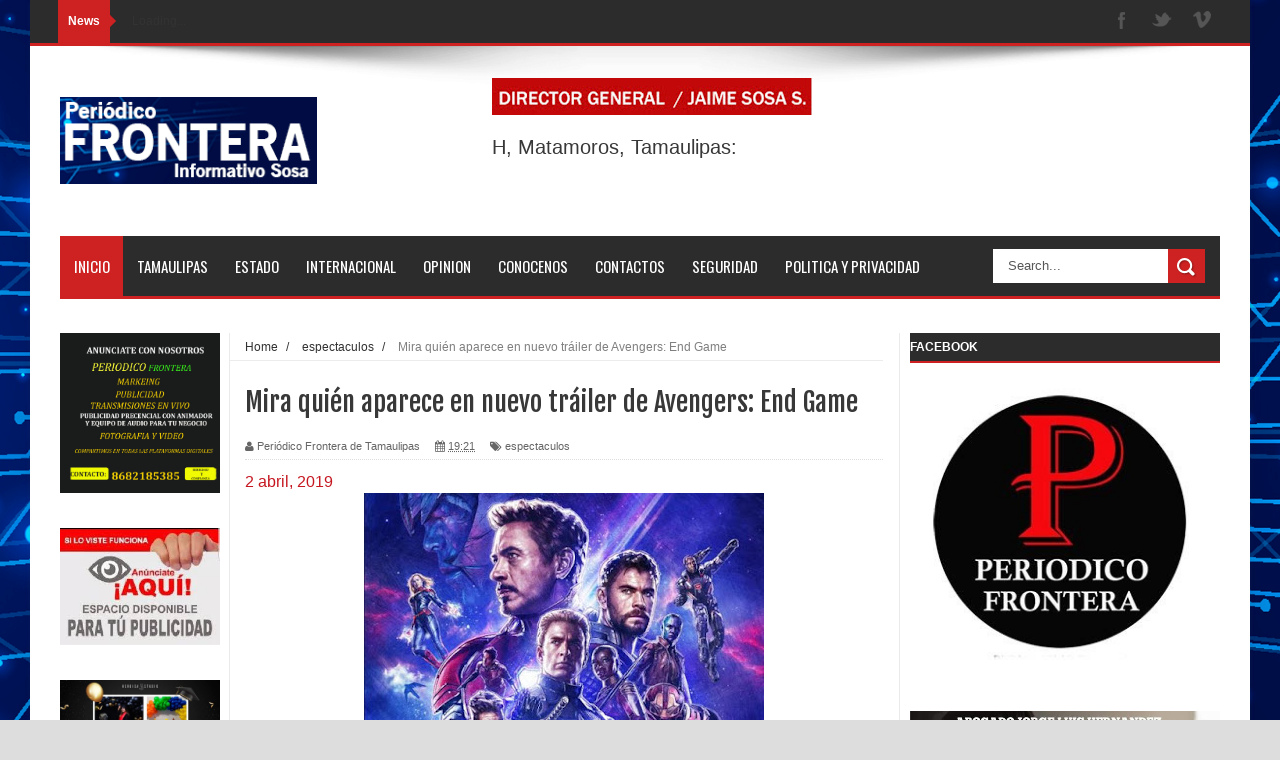

--- FILE ---
content_type: text/html; charset=UTF-8
request_url: https://www.periodicofronteradetamaulipas.com/2019/04/mira-quien-aparece-en-nuevo-trailer-de.html
body_size: 55446
content:
<!DOCTYPE html>
<html dir='ltr' xmlns='http://www.w3.org/1999/xhtml' xmlns:b='http://www.google.com/2005/gml/b' xmlns:data='http://www.google.com/2005/gml/data' xmlns:expr='http://www.google.com/2005/gml/expr'>
<head>
<link href='https://www.blogger.com/static/v1/widgets/335934321-css_bundle_v2.css' rel='stylesheet' type='text/css'/>
<!-- Facebook verificacion (start) -->
<meta content='71zk9k2702803lou2daluhlxvzpf4z' name='facebook-domain-verification'/>
<!-- facebook verificacion (fin) -->
<!--[if lt IE 9]> <script src="http://html5shiv.googlecode.com/svn/trunk/html5.js"> </script> <![endif]-->
<meta content='width=device-width,initial-scale=1,minimum-scale=1,maximum-scale=1' name='viewport'/>
<meta content='text/html;charset=UTF-8' http-equiv='Content-Type'/>
<meta content='IE=edge,chrome=1' http-equiv='X-UA-Compatible'/>
<meta content='text/html; charset=UTF-8' http-equiv='Content-Type'/>
<meta content='blogger' name='generator'/>
<link href='https://www.periodicofronteradetamaulipas.com/favicon.ico' rel='icon' type='image/x-icon'/>
<link href='https://www.periodicofronteradetamaulipas.com/2019/04/mira-quien-aparece-en-nuevo-trailer-de.html' rel='canonical'/>
<link rel="alternate" type="application/atom+xml" title="PERIÓDICO  FRONTERA DE TAMAULIPAS. - Atom" href="https://www.periodicofronteradetamaulipas.com/feeds/posts/default" />
<link rel="alternate" type="application/rss+xml" title="PERIÓDICO  FRONTERA DE TAMAULIPAS. - RSS" href="https://www.periodicofronteradetamaulipas.com/feeds/posts/default?alt=rss" />
<link rel="service.post" type="application/atom+xml" title="PERIÓDICO  FRONTERA DE TAMAULIPAS. - Atom" href="https://www.blogger.com/feeds/4262114924573234216/posts/default" />

<link rel="alternate" type="application/atom+xml" title="PERIÓDICO  FRONTERA DE TAMAULIPAS. - Atom" href="https://www.periodicofronteradetamaulipas.com/feeds/3032436107012192988/comments/default" />
<!--Can't find substitution for tag [blog.ieCssRetrofitLinks]-->
<link href='https://blogger.googleusercontent.com/img/b/R29vZ2xl/AVvXsEiBOnXozlpOexXtNkV3eAxoccNM8IhotEMwIB4z5NNSAKtEtqH34e-JUMge68CBq_-dbnjWGy-KBxwQiNk9jH2cA9eoKG-fH4mlQcFwMRIPIg0znYgzLvEtxNL1CJzEqrzuDkeS82U6Am0/s400/Avengers.jpg' rel='image_src'/>
<meta content='https://www.periodicofronteradetamaulipas.com/2019/04/mira-quien-aparece-en-nuevo-trailer-de.html' property='og:url'/>
<meta content='Mira quién aparece en nuevo tráiler de Avengers: End Game' property='og:title'/>
<meta content=' 2 abril, 2019       MUNDO.- El panorama para los héroes más poderosos de la tierra luce poco alentador, a poco menos de un mes de que comie...' property='og:description'/>
<meta content='https://blogger.googleusercontent.com/img/b/R29vZ2xl/AVvXsEiBOnXozlpOexXtNkV3eAxoccNM8IhotEMwIB4z5NNSAKtEtqH34e-JUMge68CBq_-dbnjWGy-KBxwQiNk9jH2cA9eoKG-fH4mlQcFwMRIPIg0znYgzLvEtxNL1CJzEqrzuDkeS82U6Am0/w1200-h630-p-k-no-nu/Avengers.jpg' property='og:image'/>
<title>
Mira quién aparece en nuevo tráiler de Avengers: End Game - PERIÓDICO  FRONTERA DE TAMAULIPAS.
</title>
<!-- Description and Keywords (start) -->
<meta content='YOUR KEYWORDS HERE' name='keywords'/>
<!-- Description and Keywords (end) -->
<meta content='Mira quién aparece en nuevo tráiler de Avengers: End Game' property='og:title'/>
<meta content='https://www.periodicofronteradetamaulipas.com/2019/04/mira-quien-aparece-en-nuevo-trailer-de.html' property='og:url'/>
<meta content='article' property='og:type'/>
<meta content='https://blogger.googleusercontent.com/img/b/R29vZ2xl/AVvXsEiBOnXozlpOexXtNkV3eAxoccNM8IhotEMwIB4z5NNSAKtEtqH34e-JUMge68CBq_-dbnjWGy-KBxwQiNk9jH2cA9eoKG-fH4mlQcFwMRIPIg0znYgzLvEtxNL1CJzEqrzuDkeS82U6Am0/s400/Avengers.jpg' property='og:image'/>
<meta content='PERIÓDICO  FRONTERA DE TAMAULIPAS.' property='og:site_name'/>
<meta content='https://www.periodicofronteradetamaulipas.com/' name='twitter:domain'/>
<meta content='Mira quién aparece en nuevo tráiler de Avengers: End Game' name='twitter:title'/>
<meta content='summary_large_image' name='twitter:card'/>
<meta content='https://blogger.googleusercontent.com/img/b/R29vZ2xl/AVvXsEiBOnXozlpOexXtNkV3eAxoccNM8IhotEMwIB4z5NNSAKtEtqH34e-JUMge68CBq_-dbnjWGy-KBxwQiNk9jH2cA9eoKG-fH4mlQcFwMRIPIg0znYgzLvEtxNL1CJzEqrzuDkeS82U6Am0/s400/Avengers.jpg' name='twitter:image'/>
<meta content='Mira quién aparece en nuevo tráiler de Avengers: End Game' name='twitter:title'/>
<!-- Social Media meta tag need customer customization -->
<meta content='Facebook App ID here' property='fb:app_id'/>
<meta content='Facebook Admin ID here' property='fb:admins'/>
<meta content='@username' name='twitter:site'/>
<meta content='@username' name='twitter:creator'/>
<link href="//fonts.googleapis.com/css?family=Fjalla+One" rel="stylesheet" type="text/css">
<link href='//maxcdn.bootstrapcdn.com/font-awesome/4.5.0/css/font-awesome.min.css' rel='stylesheet'/>
<link href="//fonts.googleapis.com/css?family=Open+Sans:400,700,400italic%7CArchivo+Narrow:400,700,400italic%7COswald:400italic,700italic,400,700&amp;subset=latin" media="all" rel="stylesheet" type="text/css">
<link href='https://www.blogger.com/static/v1/widgets/1535467126-widget_css_2_bundle.css' rel='stylesheet' type='text/css'/>

    <style type="text/css"><!-- /* 
    
<style id='page-skin-1' type='text/css'><!--
/*
-----------------------------------------------
Blogger Template Style
Name:        Mag Zilla
Author :
License:     Free Version
----------------------------------------------- */
html,body,div,span,applet,object,iframe,h1,h2,h3,h4,h5,h6,p,blockquote,pre,a,abbr,acronym,address,big,cite,code,del,dfn,em,img,ins,kbd,q,s,samp,small,strike,strong,sub,sup,tt,var,b,u,i,center,dl,dt,dd,ol,ul,li,fieldset,form,label,legend,table,caption,tbody,tfoot,thead,tr,th,td,article,aside,canvas,details,embed,figure,figcaption,footer,header,hgroup,menu,nav,output,ruby,section,summary,time,mark,audio,video{margin:0;padding:0;border:0;font-size:100%;font:inherit;vertical-align:baseline;}
/* HTML5 display-role reset for older browsers */
article,aside,details,figcaption,figure,footer,header,hgroup,menu,nav,section{display:block;}body{line-height:1;display:block;}*{margin:0;padding:0;}html{display:block;}ol,ul{list-style:none;}blockquote,q{quotes:none;}blockquote:before,blockquote:after,q:before,q:after{content:&#39;&#39;;content:none;}table{border-collapse:collapse;border-spacing:0;}
/* FRAMEWORK */
.navbar,.post-feeds,.feed-links{display:none;
}
.section,.widget{margin:0 0 0 0;padding:0 0 0 0;
}
strong,b{font-weight:bold;
}
cite,em,i{font-style:italic;
}
a:link{color:#383838;text-decoration:none;outline:none;transition:all 0.25s;-moz-transition:all 0.25s;-webkit-transition:all 0.25s;
}
a:visited{color:#333333;text-decoration:none;
}
a:hover{color:#CD2122;text-decoration:none;
}
a img{border:none;border-width:0;outline:none;
}
abbr,acronym{
}
sup,sub{vertical-align:baseline;position:relative;top:-.4em;font-size:86%;
}
sub{top:.4em;}small{font-size:86%;
}
kbd{font-size:80%;border:1px solid #999;padding:2px 5px;border-bottom-width:2px;border-radius:3px;
}
mark{background-color:#ffce00;color:black;
}
p,blockquote,pre,table,figure,hr,form,ol,dl{margin:1.5em 0;
}
hr{height:1px;border:none;background-color:#666;
}
body#layout .widget-content {
border: 1px solid #CCC;
color: #666;
height: 3.3em;
line-height: 1em;
overflow: visible !important;
padding: 5px;
position: relative;
text-align: center;
}
/* heading */
h1,h2,h3,h4,h5,h6{font-weight:bold;line-height:normal;margin:0 0 0.6em;
}
h1{font-size:200%
}
h2{font-size:180%
}
h3{font-size:160%
}
h4{font-size:140%
}
h5{font-size:120%
}
h6{font-size:100%
}
/* list */
ol{list-style:decimal outside
}
ul{list-style:disc outside
}
dt{font-weight:bold
}
dd{margin:0 0 .5em 2em
}
/* form */
input,button,select,textarea{font:inherit;font-size:100%;line-height:normal;vertical-align:baseline;
}
textarea{display:block;-webkit-box-sizing:border-box;-moz-box-sizing:border-box;box-sizing:border-box;
}
/* code blockquote */
pre,code{font-family:&quot;Courier New&quot;,Courier,Monospace;color:inherit;
}
pre{white-space:pre;word-wrap:normal;overflow:auto;
}
.post-body blockquote {
background: url(https://blogger.googleusercontent.com/img/b/R29vZ2xl/AVvXsEg-itS4xM0H4-7iDWs81TqLieCK_jhhPcgDEAIazkaiotRvCCMlk7-OcMuUZkUytjiYYxLqMsLcK9afYAi5XqUCQC9VuvM7ul_XM-ygp1KSabTSsXiHvl9tTEIW5thSd5xyOR023mCS3qw2/s50/quote.png) no-repeat scroll left 18px transparent;
font-family: Monaco,Georgia,&quot;
font-size: 100%;
font-style: italic;
line-height: 22px;
margin: 20px 0 30px 20px;
min-height: 60px;
padding: 0 0 0 60px;
}
/* table */
.post-body table[border=&quot;1&quot;] th, .post-body table[border=&quot;1&quot;] td, .post-body table[border=&quot;1&quot;] caption{border:1px solid;padding:.2em .5em;text-align:left;vertical-align:top;
}
.post-body table.tr-caption-container {border:1px solid #e5e5e5;
}
.post-body th{font-weight:bold;
}
.post-body table[border=&quot;1&quot;] caption{border:none;font-style:italic;
}
.post-body table{
}
.post-body td, .post-body th{vertical-align:top;text-align:left;font-size:13px;padding:3px 5px;border:1px solid #e5e5e5;
}
.post-body th{background:#f0f0f0;
}
.post-body table.tr-caption-container td {border:none;padding:8px;
}
.post-body table.tr-caption-container, .post-body table.tr-caption-container img, .post-body img {max-width:100%;height:auto;
}
.post-body td.tr-caption {color:#666;font-size:80%;padding:0px 8px 8px !important;
}
img {
max-width:100%;
height:auto;
border:0;
}
table {
max-width:100%;
}
.clear {
clear:both;
}
.clear:after {
visibility:hidden;
display:block;
font-size:0;
content:" ";
clear:both;
height:0;
}
body#layout div#header-right {
width: 60%;
}
body#layout .stylebox {
float: left;
width: 100%;
margin: 0 0;
}
body#layout .tagcloud a {
float:none;
margin:0;
padding:0;
}
body#layout #mywrapper {
width: 70%;
}
body#layout #post-wrapper {
width: 54%;
float: left;
}
body#layout #sidebar-narrow {
max-width: 200px !important;
margin-right: 0;
}
body#layout #sidebar-wrapper {
overflow: visible;
width: 28%;
}
body#layout div#main {
width: 100%;
}
body#layout #bottombar .left {
float: left;
width: 20%;
}
body#layout #bottombar .center {
float: left;
width: 18%;
}
body#layout #bottombar .center1 {
float: left;
width: 18%;
}
body#layout #bottombar .right{
float: left;
width: 20%;
}
body#layout #outer-wrapper {
margin: 60px auto 0;
}
body#layout #sidebar-narrow .layout-widget-description, body#layout #sidebar-wrapper .layout-widget-description, body#layout #bottombar .layout-widget-description {
display:none;
}
body#layout div.layout-widget-description {
display: none;
}
body {
background: #dddddd none repeat scroll top left;
margin: 0 0 0 0;
padding: 0 0 0 0;
color: #333333;
font: normal normal 13px Arial, sans-serif;
text-align: left;
background-size: cover;
background-image: url(https://blogger.googleusercontent.com/img/b/R29vZ2xl/AVvXsEiPo95VOhEIq6l8_R3CykDePDf-NHrRo9Ejkc5tYA8v8-wJshMNn2T5LPK1wQq8e1jYiqCKL5jHV5lXBnj8q798BGCGchcLIO4AyTUipD8vuvHFHW6DLmyhBpaoha9FEmGqO07nUI95LQE/s16000/13127704793_6ec8319b3d_o.jpg);
background-repeat: no-repeat;
background-attachment: fixed;
background-position: center top;
}
/* outer-wrapper */
#outer-wrapper {
background:#ffffff;
max-width:1220px;
margin:0px auto 0;
box-shadow: 0px 0px 5px rgba(80, 80, 80, 0.1);
overflow:hidden;
}
/* NAVIGATION MENU */
.top-menu {
font: normal normal 12px Arial, sans-serif;
margin: 0 auto;
height: 43px;
background: #2c2c2c;
overflow: hidden;
padding: 0 28px;
border-bottom: 3px solid #CD2122;
}
.top-menu1 {
font:normal normal 12px Arial, sans-serif;
margin:0 auto;
height:43px;
overflow:hidden;
padding: 11px 0px 0;
}
.menubar {
list-style-type:none;
margin:0 0 0 0;
padding:0 0 0 0;
}
.menubar li {
display:block;
float:left;
line-height:38px;
margin:0 0 0 0;
padding:0 0 0 0;
border-right:1px solid #424242;
}
.menubar li a {
background: #2c2c2c;
color: #E0E0E0;
display: block;
padding: 0 12px;
}
.menubar li a:hover {
background:#CD2122;
}
ul.socialbar {
height:38px;
margin:0 0 0 0;
padding:0 0;
float:right;
}
ul.socialbar li {
display:inline-block;
list-style-type:none;
float:right;
margin:0 0;
padding:0 0;
border-right:none;
}
/* HEADER WRAPPER */
#header-wrapper {
margin:0 auto;
overflow:hidden;
padding: 0 30px;
min-height: 150px;
background: url(https://blogger.googleusercontent.com/img/b/R29vZ2xl/AVvXsEh-6MnJ0XbUgDCVIEtk-Sxiu6mZq1-Kn80-jNIqTRELaQ__7CCXoLAMbeTBcgsLWh850JmebS95LrWH2M8bKsHhp0OQz3QAm5PPv69mhjntl4UkxCbhDQF3GJRlwgh4D6Cnv3l9VtMJQ1-2/s1105/top-shadow.png) no-repeat scroll center top transparent;
}
.header {
float:left;
width:25.7%;
max-width:257px;
margin: 28px 0 -5PX;
}
.header h1.title,.header p.title {
font:normal bold 60px Fjalla One, Arial, Helvetica, sans-serif;
margin:0 0 0 0;
text-transform:uppercase;
}
.header .description {
color:#555555;
}
.header a {
color:#333333;
}
.header a:hover {
color:#999;
}
.header img {
display:block;
padding: 23px 0 39px;
}
.header-right {
float: right;
padding: 0;
overflow: hidden;
margin: 32px 0px 0 0;
width: 70%;
max-width: 728px;
max-height: 90px;
}
.header-right img {
display:block;
}
/*----navi-----*/
#nav {
font: normal bold 12px Arial, sans-serif;
text-transform: uppercase;
height: 59px;
line-height: 50px;
padding: 0 28px;
background: #F4F4F4;
border-top: 1px solid #E5E5E5;
border-bottom: 1px solid #E5E5E5;
}
#main-nav {
margin: 0 auto;
width: 1160px;
height: 60px;
background: #2c2c2c;
border-bottom: 3px solid #CD2122;
}
#main-nav .menu-alert{
float:left;
padding:18px 0 0 10px ;
font-style:italic;
color:#FFF;
}
#top-menu-mob , #main-menu-mob{ display:none; }
#main-nav ul li {
text-transform: uppercase;
font-family: 'Droid Sans', sans-serif;
font-size:16px;
position: relative;
display: inline-block;
float: left;
height:60px;
}
#main-nav ul li:last-child a{border-right:0 none;}
#main-nav ul li a {
display: inline-block;
height: 60px;
line-height: 60px;
padding: 0 16px;
text-decoration: none;
color: #fff;
font-family: Oswald,sans-serif;
text-transform: uppercase;
font-size: 15px;
cursor: pointer;
font-weight: 400;
line-height: 60px;
margin: 0;
padding: 0 .9em;
}
#main-nav ul li a.active {
background: #CD2122;
}
#main-nav ul li a .sub-indicator{}
#main-nav ul li a:hover {}
#main-nav ul ul{
display: none;
padding: 0;
position: absolute;
top: 60px;
width: 180px;
z-index: 99999;
float: left;
background: #2c2c2c;
}
#main-nav ul ul li, #main-nav ul ul li:first-child {
background: none !important;
z-index: 99999;
min-width: 180px;
border: 0 none;
font-size: 15px;
height: auto;
margin: 0;
}
#main-nav ul ul li:first-child ,#main-nav ul li.current-menu-item ul li:first-child,
#main-nav ul li.current-menu-parent ul li:first-child,#main-nav ul li.current-page-ancestor ul li:first-child { border-top:0 none !important;}
#main-nav ul ul ul ,#main-nav ul li.current-menu-item ul ul, #main-nav ul li.current-menu-parent ul ul, #main-nav ul li.current-page-ancestor ul ul{right: auto;left: 100%; top: 0 !important; z-index: 99999; }
#main-nav ul.sub-menu a ,
#main-nav ul ul li.current-menu-item a,
#main-nav ul ul li.current-menu-parent a,
#main-nav ul ul li.current-page-ancestor a{
border: 0 none;
background: none !important;
height: auto !important;
line-height: 1em;
padding: 10px 10px;
width: 160px;
display: block !important;
margin-right: 0 !important;
z-index: 99999;
color: #fff !important;
}
#main-nav ul li.current-menu-item ul a,
#main-nav ul li.current-menu-parent ul a,
#main-nav ul li.current-page-ancestor ul a{ color:#eee !important; text-shadow:0 1px 1px #222 !important;}
#main-nav ul li:hover > a, #main-nav ul :hover > a { background: #CD2122 ;}
#main-nav ul ul li:hover > a,
#main-nav ul ul :hover > a {background: #CD2122 !important; padding-left:15px !important;padding-right:5px !important;}
#main-nav ul li:hover > ul {display: block;}
#main-nav ul li.current-menu-item,
#main-nav ul li.current-menu-parent,
#main-nav ul li.current-page-ancestor{
margin-top:0;
height:50px;
border-left:0 none !important;
}
#main-nav ul li.current-menu-item ul.sub-menu a, #main-nav ul li.current-menu-item ul.sub-menu a:hover,
#main-nav ul li.current-menu-parent ul.sub-menu a, #main-nav ul li.current-menu-parent ul.sub-menu a:hover
#main-nav ul li.current-page-ancestor ul.sub-menu a, #main-nav ul li.current-page-ancestor ul.sub-menu a:hover{background: none !important;}
#main-nav ul li.current-menu-item a, #main-nav ul li.current-menu-item a:hover,
#main-nav ul li.current-menu-parent a, #main-nav ul li.current-menu-parent a:hover,
#main-nav ul li.current-page-ancestor a, #main-nav ul li.current-page-ancestor a:hover{
background:$(maincolor);
text-shadow:0 1px 1px #b43300;
color:#FFF;
height:50px;
line-height:50px;
border-left:0 none !important;
}
#main-nav ul.sub-menu li.current-menu-item,#main-nav ul.sub-menu li.current-menu-item a,
#main-nav li.current-menu-item ul.sub-menu a,#main-nav ul.sub-menu li.current-menu-parent,
#main-nav ul.sub-menu li.current-menu-parent a,#main-nav li.current-menu-parent ul.sub-menu a,
#main-nav ul.sub-menu li.current-page-ancestor,#main-nav ul.sub-menu li.current-page-ancestor a,
#main-nav li.current-page-ancestor ul.sub-menu a{height:auto !important; line-height: 12px;}
#main-nav ul li.menu-item-home ul li a,
#main-nav ul ul li.menu-item-home a,
#main-nav ul li.menu-item-home ul li a:hover{
background-color:transparent !important;
text-indent:0;
background-image:none !important;
height:auto !important;
width:auto;
}
#main-menu-mob,#top-menu-mob{
background: #222;
width: 710px;
padding: 5px;
border: 1px solid #000;
color:#DDD;
height: 27px;
margin:13px 0 0 10px;
}
#top-menu-mob{
width: 350px;
margin:2px 0 0 0;
}
#main-nav.fixed-nav{
position:fixed;
top:0;
left:0;
width:100% !important;
z-index:999;
opacity:0.9;
-webkit-box-shadow: 0 5px 3px rgba(0, 0, 0, .1);
-moz-box-shadow: 0 5px 3px rgba(0, 0, 0, .1);
box-shadow: 0 5px 3px rgba(0, 0, 0, .1);
}
/* CONTENT WRAPPER */
#content-wrapper {
background-color:transparent;
margin: 0 auto;
padding: 15px 30px 0;
word-wrap:break-word;
margin-top: 1px;
}
.largebanner {
background:#fff;
border-right:1px solid #e5e5e5;
border-bottom:1px solid #e5e5e5;
border-left:1px solid #e5e5e5;
}
.largebanner .widget {
padding:15px 14px;
overflow:hidden;
}
.largebanner img, .largebanner iframe{
display:block;
max-width:100%;
border:none;
overflow:hidden;
}
/* POST WRAPPER */
#post-wrapper {
background:transparent;
float:right;
width:640px;
max-width:640px;
margin:0 0 10px;
}
.post-container {
padding:0px 0px 0 0;
}
.breadcrumbs {font-size: 90%;
height: 16px;
margin-bottom: 10px;
margin-top: 1px;
overflow: hidden;
padding: 5px;
margin-left: -15px;
border-bottom: 1px solid #ECECEC;}
.breadcrumbs > span {padding: 10px 5px 10px 10px;}
.breadcrumbs > span:last-child {background: none repeat scroll 0 0 transparent;color: #808080;}
.breadcrumbs a {color: #333333;}
.post {
background:#ffffff;
margin:0 0 15px;
padding:15px 0;
border-bottom: 1px solid #E2E2E2;
}
.post-body {
line-height:1.6em;
}
h2.post-title, h1.post-title {
font:normal normal 20px Fjalla One, Helvetica, Arial, sans-serif;
}
h2.post-title a, h1.post-title a, h2.post-title, h1.post-title {
color:#383838;
}
h2.post-title a:hover, h1.post-title a:hover {
color:#0072C6;
}
.img-thumbnail {
background:#fbfbfb url(https://blogger.googleusercontent.com/img/b/R29vZ2xl/AVvXsEgJ1s808ae7qvJaDzNpsoCB9DHETt2DH9vihvb7gEPIfsr7mx9I-btM78hMHDIW9M5rkckPKan-FX33B-ZtJk43Lt1UaD7T1akGxRQ4YIoPFab4JOpuzekPQuEU0RRLKmqP8ZSrVJ91Sxva/w200-c-h140/no-image.png) no-repeat center center;
position:relative;
float:left;
width:200px;
height:150px;
margin:0 15px 0 0;
}
.img-thumbnail img {
width:200px;
height:150px;
}
span.rollover {
}
span.rollover:before {
content:"";
position: absolute;
width:24px;
height:24px;
margin:-12px;
top:50%;
left:50%;
}
span.rollover:hover {
opacity: .7;
-o-transition:all 1s;
-moz-transition:all 1s;
-webkit-transition:all 1s;
}
.post-info {
background: transparent;
margin: 0 0 12px;
color: #666666;
font-size: 11px;
padding: 5px 0;
border-bottom: 1px dotted #dedede;
}
.post-info a {
display:inline-block;
color:#666666;
}
.author-info, .time-info, .comment-info, .label-info, .review-info {
margin-right:12px;
display:inline;
}
a.readmore {
display:inline-block;
margin:15px 0 0;
background-color:#ffffff;
border:1px solid #dddddd;
padding:0px 10px;
line-height:26px;
color:#333333;
font-size:11px;
font-weight:bold;
text-transform:uppercase;
}
a.readmore:hover  {
border:1px solid #aaaaaa;
}
/* Page Navigation */
.pagenavi {
clear:both;
margin:-5px 0 10px;
text-align:center;
font-size:11px;
font-weight:bold;
text-transform:uppercase;
}
.pagenavi span,.pagenavi a {
padding:6px 10px;
margin-right:3px;
display:inline-block;
color:$(readmore.color);
background-color:$(readmore.background.color);
border: 1px solid $(readmore.border.color);
}
.pagenavi .current, .pagenavi .pages, .pagenavi a:hover {
border: 1px solid $(readmore.hover.color);
}
.pagenavi .pages {
display:none;
}
/* SIDEBAR WRAPPER */
#sidebar-wrapper {
background:transparent;
float:right;
width:33%;
max-width:310px;
margin:0 auto;
border-left: 1px solid #eaeaea;
padding-left: 10px;
}
.sidebar-container {
padding:0px 0;
}
.sidebar h2, .panel h2 {
font: normal bold 12px Arial, sans-serif;
color: #ffffff;
margin: 0 0 10px 0;
padding: 7px 0px;
text-transform: uppercase;
position: relative;
border-bottom: 2px solid #CD2122;
background: #2c2c2c;
}
#sidebar1 h2 span,#sidebar h2 span{
border-bottom: 2px solid #CD2122;
bottom: -2px;
padding: 7px;
color: #FFFFFF;
background: #CD2122;
}
#sidebar-narrow h2 span,#sidebar-narrow h2 span{
border-bottom: 2px solid #CD2122;
bottom: -2px;
padding: 7px;
color: #FFFFFF;
background: #CD2122;
}
#bottombar h2 span {
border-bottom: 2px solid #CD2122;
bottom: -2px;
padding: 6px;
color: #fff;
}
#sidebar1 h2 span:after,#related-posts h2 span:after,#sidebar h2 span:after,#bottombar h2 span:after,#sidebar-narrow h2 span:after {
content: no-close-quote;
position: absolute;
width: 0px;
height: 0px;
bottom: -6px;
left: 22px;
border-left: 6px solid rgba(0, 0, 0, 0);
border-right: 6px solid rgba(0, 0, 0, 0);
border-top: 6px solid #CD2122;
}
.sidebar h2:after, .panel h2:after {
content: " ";
width:90px;
height: 0px;
position: absolute;
left: 0;
bottom: -2px;
}
.sidebar .widget {
margin:0 0 20px;
}
.sidebar ul, .sidebar ol {
list-style-type:none;
margin:0 0 0 0;
padding:0 0 0 0;
}
.sidebar li {
margin:5px 0;
padding:0 0 0 0;
}
/* Recent Post */
.recent-post-title {
margin: 0 0 15px;
padding: 0;
position: relative;
border-bottom: 2px solid #CD2122;
background:#2c2c2c;
}
div.recent-post-title:after {
content: no-close-quote;
position: absolute;
width: 0px;
height: 0px;
bottom: -6px;
left: 22px;
border-left: 6px solid rgba(0, 0, 0, 0);
border-right: 6px solid rgba(0, 0, 0, 0);
border-top: 6px solid #CD2122;
}
.recent-post-title h2 {
font: normal bold 14px Arial, sans-serif;
height: 22px;
line-height: 22px;
margin: 0 0;
padding:4px 10px;
background: #CD2122;
color: #474747;
display: inline-block;
}
.recent-post-title h2 a {
color:#fff;
}
.stylebox {
float:left;
width:50%;
margin:0 0;
}
.stylebox .widget {
padding:0 15px 15px 0;
}
.stylebox .widget-content {
background:#ffffff;
}
.stylebox ul {
list-style-type:none;
margin:0 0 0 0;
padding:0 0 0 0;
}
.stylebox1 {
float:left;
width:100%;
margin:0 0;
}
.stylebox1 .widget {
padding:0 0px 15px 0;
}
.stylebox1 .widget-content {
background:#ffffff;
}
.stylebox1  ul {
list-style-type:none;
margin:0 0 0 0;
padding:0 0 0 0;
}
/* Recent Post */
ul.xpose_thumbs {
margin:0 0 0 0;
}
ul.xpose_thumbs li {
font-size:12px;
min-height:68px;
padding-bottom: 5px;
}
ul.xpose_thumbs .xpose_thumb {
position:relative;
background:#fbfbfb;
margin:3px 0 10px 0;
width:100%;
height:50px;
padding-bottom:46%;
overflow:hidden;
}
ul.xpose_thumbs .xpose_thumb img {
height:auto;
width:100%;
object-fit: cover;
}
ul.xpose_thumbs1 {
margin:0 0 0 0;
width:48%;
float:left;
}
ul.xpose_thumbs1 li {
font-size:12px;
min-height:68px;
}
ul.xpose_thumbs1 .xpose_thumb {
position:relative;
background:#fbfbfb;
margin:0px 0 10px 0;
width:100%;
overflow:hidden;
}
ul.xpose_thumbs1 .xpose_thumb img {
height:320px;
width:100%;
object-fit: cover;
}
ul.xpose_thumbs2 {
font-size:13px;
}
ul.xpose_thumbs2 li {
padding:0 0;
min-height:66px;
font-size:11px;
margin: 0 0 8px;
padding: 0 0 8px;
border-bottom:1px dotted #e5e5e5;
}
ul.xpose_thumbs2 .xpose_thumb2 {
background:#fbfbfb;
float:left;
margin:3px 8px 0 0;
height:70px;
width:70px;
}
ul.xpose_thumbs2 .xpose_thumb2 img {
height:70px;
width:70px;
}
span.xpose_title {
font:normal normal 16px Fjalla One, Helvetica, Arial, sans-serif;
display:block;
margin:0 0 5px;
line-height:1.4em;
}
span.xpose_title2 {
font-size:17px;
}
span.rp_summary {
display:block;
margin:6px 0 0;
color:#666666;
}
span.xpose_meta {
background:transparent;
display:block;
font-size:11px;
color:#aaa;
}
span.xpose_meta a {
color:#aaa !important;
display:inline-block;
}
span.xpose_meta_date, span.xpose_meta_comment, span.xpose_meta_more  {
display:inline-block;
margin-right:8px;
}
span.xpose_meta_date:before {
content: "\f133";
font-family: FontAwesome;
font-style: normal;
font-weight: normal;
text-decoration: inherit;
padding-right:4px;
}
span.xpose_meta_comment:before  {
content: "\f086";
font-family: FontAwesome;
font-style: normal;
font-weight: normal;
text-decoration: inherit;
padding-right:4px;
}
span.xpose_meta_more:before {
content: "\f0a9";
font-family: FontAwesome;
font-style: normal;
font-weight: normal;
text-decoration: inherit;
padding-right:4px;
}
ul.xpose_thumbs2 li a:hover, ul.xpose_thumbs li a:hover {
color:#CD2122;
}
ul.xpose_thumbs22 {
font-size:13px;
width:50%;
float:right;
}
ul.xpose_thumbs22 li {
padding:0 0;
min-height:66px;
font-size:11px;
margin: 0 0 8px;
padding: 0 0 8px;
border-bottom:1px dotted #e5e5e5;
}
ul.xpose_thumbs22 .xpose_thumb2 {
background:#fbfbfb;
float:left;
margin:3px 8px 0 0;
height:70px;
width:70px;
}
ul.xpose_thumbs22 .xpose_thumb2 img {
height:70px;
width:70px;
}
span.xpose_title {
font:normal normal 16px Fjalla One, Helvetica, Arial, sans-serif;
display:block;
margin:0 0 5px;
line-height:1.4em;
}
span.xpose_title2 {
font-size:17px;
}
span.rp_summary {
display:block;
margin:6px 0 0;
color:#666666;
}
div#author-box {
border: 1px solid #eee;
padding: 20px;
background: #f9f9f9;
}
span.xpose_meta {
background:transparent;
display:block;
font-size:11px;
color:#aaa;
}
span.xpose_meta a {
color:#aaa !important;
display:inline-block;
}
span.xpose_meta_date, span.xpose_meta_comment, span.xpose_meta_more  {
display:inline-block;
margin-right:8px;
}
span.xpose_meta_date:before {
content: "\f133";
font-family: FontAwesome;
font-style: normal;
font-weight: normal;
text-decoration: inherit;
padding-right:4px;
}
span.xpose_meta_comment:before  {
content: "\f086";
font-family: FontAwesome;
font-style: normal;
font-weight: normal;
text-decoration: inherit;
padding-right:4px;
}
span.xpose_meta_more:before {
content: "\f0a9";
font-family: FontAwesome;
font-style: normal;
font-weight: normal;
text-decoration: inherit;
padding-right:4px;
}
ul.xpose_thumbs22 li a:hover, ul.xpose_thumbs li a:hover {
color:#CD2122;
}
/* BOTTOMBAR */
#bottombar {
background: #2c2c2c;
overflow: hidden;
margin: 0 auto;
padding: 15px 28px;
color: #dddddd;
border-top: 4px solid #CD2122;
background-repeat: repeat;
background-size: inherit;
background-position: center top;
background-image: url('https://lh3.googleusercontent.com/blogger_img_proxy/AEn0k_v3Eq4I1JmrZfLvu9LPzNIRXo3xQQRN_W8FlNxzIB7duDHvPKqpM-UOQjSVLBc5fxfGGibONS76waVvFUD-495Pf6Fs0DVFJn0C3jhc5Rgqm3_JtpGgcRl9g3YT3O3JZpVzkLxgiCAiXvuNeXPK0ZNXzrQy=s0-d');
}
#bottombar .left {
float:left;
width:25%;
}
#bottombar .center {
float:left;
width:25%;
}
#bottombar .center1 {
float:left;
width:25%;
}
#bottombar .right {
float:right;
width:25%;
}
#bottombar .left .widget, #bottombar .center .widget ,#bottombar .center1 .widget{
margin:0 15px 15px 0;
}
#bottombar .right .widget {
margin:0 0 15px 0;
}
#bottombar h2 {
font:normal bold 13px Arial, sans-serif;
margin:0 0 10px 0;
padding:6px 0;
text-transform:uppercase;
position:relative;
border-bottom: 2px solid #696969;
color:#eeeeee;
}
#bottombar ul, #bottombar ol {
list-style-type:none;
margin:0 0 0 0;
padding:0 0 0 0;
}
#bottombar li {
margin:5px 0;
padding:0 0 0 0;
}
#bottombar ul li:before {
color:#eeeeee !important;
}
#bottombar a {
-webkit-transition: all 0.2s ease;
transition: all 0.2s ease;
color: #fff;
}
#bottombar a:hover {
color:#ffffff;
}
/* FOOTER */
#footer-wrapper {
background:#343434;
margin:0 auto;
padding:0px 20px;
overflow:hidden;
color:#eeeeee;
font-size:12px;
}
.footer-left {
float:left;
margin:10px;
margin-top: 32px;
color: #949494;
}
.footer-right {
float:right;
margin:10px;
color: #949494;
}
#footer-wrapper a {
color:#b8b8b8;
}
#footer-wrapper a:hover {
color:#ffffff;
}
/* Tab Menu */
.set, .panel {
margin: 0 0;
}
.tabs .panel {
padding:0 0;
}
.tabs-menu {
border-bottom:3px solid #E73138;
padding: 0 0;
margin:0 0;
}
.tabs-menu li {
font:normal bold 12px Arial, sans-serif;
display: inline-block;
*display: inline;
zoom: 1;
margin: 0 3px 0 0;
padding:10px;
background:#fff;
border:1px solid #e5e5e5;
border-bottom:none !important;
color:#333333;
cursor:pointer;
position:relative;
}
.tabs-menu .active-tab {
background:#E73138;
border:1px solid #E73138;
border-bottom:none !important;
color:#fff;
}
.tabs-content {
padding:10px 0;
}
.tabs-content .widget li {
float:none !important;
margin:5px 0;
}
.tabs-content .widget ul {
overflow:visible;
}
/* Custom CSS for Blogger Popular Post Widget */
.PopularPosts ul,
.PopularPosts li,
.PopularPosts li img,
.PopularPosts li a,
.PopularPosts li a img {
margin:0 0;
padding:0 0;
list-style:none;
border:none;
background:none;
outline:none;
}
.PopularPosts ul {
margin:.5em 0;
list-style:none;
color:black;
counter-reset:num;
}
.PopularPosts ul li img {
display:block;
margin:0 .5em 0 0;
width:65px;
height:65px;
float:left;
}
.PopularPosts ul li {
margin:0 10% .4em 0 !important;
padding:.5em 0em .8em .5em !important;
counter-increment:num;
position:relative;
}
.PopularPosts ul li:before,
.PopularPosts ul li .item-title a, .PopularPosts ul li a {
font-weight:bold;
color:#2c2c2c !important;
text-decoration:none;
}
#bottombar .popular-posts li {
border-bottom: 1px solid #333;
}
#bottombar .PopularPosts ul li a {
-webkit-transition: all 0.2s ease;
transition: all 0.2s ease;
color: #fff!important;
}
/* Set color and level */
.PopularPosts ul li {margin-right:1% !important}
.PopularPosts .item-thumbnail {
margin:0 0 0 0;
}
.PopularPosts .item-snippet {
font-size:11.5px;
color: #5C5C5C;
}
#bottombar .PopularPosts .item-snippet {
color: #5C5C5C;
font-size: 12px;
line-height: 32px;
}
.profile-img{
display:inline;
opaciry:10;
margin:0 6px 3px 0;
}
/* back to top */
#back-to-top {
background:#353738;
color:#ffffff;
padding:8px 10px;
font-size:24px;
border: 1px solid #4b4b4b;
}
.back-to-top {
position:fixed !important;
position:absolute;
bottom:20px;
right:15px;
z-index:999;
}
/* ==== Related Post Widget Start ==== */
#related-posts h2 > span{
border-bottom: 2px solid #CD2122;
bottom: -2px;
padding: 6px 10px;
background: #CD2122;
}
#related-posts{
float:left;
width:100%;
margin-bottom:40px;
}
#related-posts h2{
padding: 6px 0;
font: normal normal 18px Oswald;
text-transform: uppercase;
font: normal bold 12px;
text-align: left;
color: #fff;
margin-bottom: 5px;
border-bottom: 2px solid #CD2122;
background:#2c2c2c;
}
#related-posts a {
width: 205px;
text-decoration: none;
margin: 0 7px 7px 0;
float: left;
}
#related-posts #r-title {
width:100%;
padding:8px 0px 20px;
color:#fff;
height:25px;
text-align:left;
margin:-59px 0px 0px 0px;
font: normal 14px Oswald;
line-height:20px;
background: rgba(35, 35, 35, 0.9);
opacity: 0.9;filter: alpha(opacity = 90);
}
#related-posts h8 {
padding-left: 14px;
display: inline-block;
}
#related-posts .related_img {
padding:0px;
width:100%;
height:150px;
}
#related-posts .related_img:hover{
opacity:.7;
filter:alpha(opacity=70);
-moz-opacity:.7;
-khtml-opacity:.7;
}
/* share buttons */
.share-buttons-box {
height: 67px;
background: url(https://blogger.googleusercontent.com/img/b/R29vZ2xl/AVvXsEhe17GDy0DwuPUiZKckxVh7clOd7Lf0uuCAbEVfskjmUC9gRv4wH4Z3nvTXMRS0to6ZMOwKGVIffyqqR2xcCcYb4tVQ7VXg2Rp8wOaaRNP5O8GxTqVbsfp7JxeZPXhj-wosTXhc7PdZr1IE/s1600/share.png) no-repeat 330px 10px;
margin:20px 0 15px;
overflow:hidden;
}
.share-buttons {
margin:0 0;
height:67px;
float:left;
}
.share-buttons .share {
float:left;
margin-right:10px;
display:inline-block;
}
/* error and search */
.status-msg-wrap {
font-size:120%;
font-weight:bold;
width:100%;
margin:20px auto;
}
.status-msg-body {
padding:20px 2%;
width:96%;
}
.status-msg-border {
border:1px solid #e5e5e5;
opacity:10;
width:auto;
}
.status-msg-bg {
background-color:#ffffff;
}
.status-msg-hidden {
padding:20px 2%;
}
#ArchiveList ul li:before {
content:"" !important;
padding-right:0px !important;
}
/* facebook comments */
.fb-comments{width: 100% !important;}
.fb-comments iframe[style]{width: 100% !important;}
.fb-like-box{width: 100% !important;}
.fb-like-box iframe[style]{width: 100% !important;}
.fb-comments span{width: 100% !important;}
.fb-comments iframe span[style]{width: 100% !important;}
.fb-like-box span{width: 100% !important;}
.fb-like-box iframe span[style]{width: 100% !important;
}
.rich-snippet {
padding:10px;
margin:15px 0 0;
border:3px solid #eee;
font-size:12px;
}
/*-------sidebar----------------*/
.sidebar-narrow{margin:0}
#sidebar-narrow .widget{margin-bottom:30px;}
#sidebar-narrow{float:right;width:160px;
border-right: 1px solid #eaeaea;
padding: 0px 9px 0 0px;}
div#main {
width: 638px;
}
div#mywrapper {
float: left;
width: 825px;
}
#sidebartab {
margin-bottom: 15px;
}
.tab-widget-menu {
height: 46px;
margin: 0;
padding: 0px 0 0 2px;
}
#sidebartab .widget {
margin-bottom: 0;
padding-bottom: 0;
}
#sidebartab .h2title {
display: none;
}
#sidebartab .h2titlesmall {
display: none;
}
#sidebartab .widget-content {
box-shadow: none;
-moz-box-shadow: none;
-webkit-box-shadow: none;
border: 0;
}
.tab-widget-menu ul, .tab-widget-menu li {
list-style: none;
padding: 0;
margin: 0;
}
.tab-widget-menu li {
background: #333;
bottom: -2px;
color: #FFF;
cursor: pointer;
float: left;
height: 38px;
line-height: 38px;
margin: -2px 0px 0 0px;
padding: 0;
position: relative;
text-align: center;
width: 33.3%;
z-index: 2;
}
.tab-widget-menu li.selected {
background: #CD2122;
border-width: 1px 1px 3px;
color: #FFF;
margin-top: -2px;
}
#sidebartab .h2title, #sidebartab h2 {
display: none;
}
#sidebartab .h2titlesmall, #sidebartab h2 {
display: none;
}
#sidebartab .widget-content img {
padding: 2px;
border: 1px solid lightGrey;
width: 75px;
height: 75px;
}
#sidebartab .popular-posts li {
background: none repeat scroll 0 0 transparent;
border-bottom: 1px solid #E9E9E9;
overflow: hidden;
padding: 10px 0;
}
.PopularPosts img:hover, #sidebartab .widget-content img:hover {
-khtml-opacity: 0.4;
-moz-opacity: 0.4;
opacity: 0.4;
}
#sidebarlab .sidebar li a:hover {
color: #fff;
background: #222;
}
.PopularPosts a {font-weight:bold;}
.tagcloud a {
background: #e4e4e4;
color: #888;
display: block;
float: left;
font-size: 14px!important;
line-height: 12px;
margin: 0 2px 2px 0;
padding: 12px 17px;
}
.tagcloud a:link {
color: #888;
}
.tagcloud a:hover {
background: #CD2122;
color: #fff;
}
.tagcloud1 .Label a{
background: rgba(85, 85, 85, 0.52);
color: #888;
display: block;
float: left;
font-size: 14px!important;
line-height: 12px;
margin: 0 2px 2px 0;
padding: 12px 17px;
}
.tagcloud1 a:link {
color: #888;
}
.tagcloud1 a:hover {
background: #CD2122;
color: #fff;
}
.showpageArea a {
clear:both;
margin:-5px 0 10px;
text-align:center;
font-size:11px;
font-weight:bold;
text-transform:uppercase;
}
.showpageNum a {
padding:6px 10px;
margin-right:3px;
display:inline-block;
color:#333333;
background-color:#ffffff;
border: 1px solid #dddddd;
}
.showpageNum a:hover {
border: 1px solid #aaaaaa;
}
.showpagePoint {
padding:6px 10px;
margin-right:3px;
display:inline-block;
color:#333333;
background-color:#ffffff;
border: 1px solid #aaaaaa;
}
.showpageOf {
display:none;
}
.showpage a {
padding:6px 10px;
margin-right:3px;
display:inline-block;
color:#333333;
background-color:#ffffff;
border: 1px solid #dddddd;
}
.showpage a:hover {
border: 1px solid #aaaaaa;
}
.showpageNum a:link,.showpage a:link {
text-decoration:none;
color:#666;
}
.button {
text-align: center;
width: 100%;
margin: 10px 0;
padding: 0;
font-size: 14px;
font-family: 'Tahoma', Geneva, Sans-serif;
color: #fff;
margin-left: 0em !important;
}
.button ul {
margin: 0;
padding: 0;
}
.button li {
display: inline-block;
margin: 10px 0;
padding: 0;
}
#Attribution1 {
height:0px;
visibility:hidden;
display:none
}
.author-avatar img{border:1px solid #ccc;padding:4px;background:#fff;float:left;margin:0 10px 5px 0;border:50%;box-shadow:0 0 3px 0 #b5b5b5;-moz-box-shadow:0 0 3px 0 #b5b5b5;-webkit-box-shadow:0 0 3px 0 #b5b5b5}
#author-box h3 {
padding-bottom: 5px;
border-bottom: 1px solid #D7D7D7;
font-size: 18px;
font-family: Oswald,arial,Georgia,serif;
}
.share-post {
font-size: 13px;
margin-top: 15px;
}
.share-post li {
float: left;
}
.share-post a {
display: block;
margin-right: 10px;
text-indent: -9999px;
margin-left: 12px;
background: url(https://blogger.googleusercontent.com/img/b/R29vZ2xl/AVvXsEiQmDAQcO1YFmfXev9p4MI_bawEw_kTXrKxFNUx1ASFBShDSUEoYd350iMfARrpEuBRoygRZCx9W3GVRjgfo662V7acxdLiOTGAzOg9O_MI4oo_jiAyZxnUqEzKKQqSYbRePL2CWxPVI6E/s1600/single-share.png) no-repeat;
-webkit-transition: opacity .2s;
-moz-transition: opacity .2s;
-o-transition: opacity .2s;
transition: opacity .2s;
}
.share-post a:hover {
opacity: .7;
}
.share-post
.facebook a {
width: 7px;
}
.share-post
.twitter a {
width: 18px;
background-position: -47px 0;
}
.share-post
.google a {
width: 14px;
background-position: -105px 0;
}
.share-post
.pinterest a {
width: 11px;
background-position: -159px 1px;
}
/*** Share Post Styling ***/
#share-post {
width: 100%;
overflow: hidden;
margin-top: 20px;
}
#share-post a {
display: block;
height: 32px;
line-height: 32px;
color: #fff;
float: left;
padding-right: 10px;
margin-right: 10px;
margin-bottom: 25px;
}
#share-post
.facebook {
background-color: #436FC9;
}
#share-post
.twitter {
background-color: #40BEF4;
}
#share-post
.google {
background-color: #EC5F4A;
}
#share-post
span {
display: block;
width: 32px;
height: 32px;
float: left;
margin-right: 10px;
background: url(https://blogger.googleusercontent.com/img/b/R29vZ2xl/AVvXsEiQmDAQcO1YFmfXev9p4MI_bawEw_kTXrKxFNUx1ASFBShDSUEoYd350iMfARrpEuBRoygRZCx9W3GVRjgfo662V7acxdLiOTGAzOg9O_MI4oo_jiAyZxnUqEzKKQqSYbRePL2CWxPVI6E/s1600/single-share.png) no-repeat;
}
#share-post
.facebook span {
background-color: #3967C6;
}
#share-post
.twitter span {
background-color: #26B5F2;
background-position: -72px 0;
}
#share-post
.google span {
background-color: #E94D36;
background-position: -144px 0;
}
/* Search Box
----------------------------------------------- */
#searchformfix{
float:right;
overflow:hidden;
position:relative;
margin-right: 15px;
margin-top: 6px;
}
#searchform{
margin:7px 0 0;
padding:0;
}
#searchform fieldset{
padding:0;
border:none;
margin:0;
}
#searchform input[type="text"]{
background:#fff; border:none;
float:left; padding:0px 10px 0px 15px;
margin:0px; width:150px; height:34px;
line-height:34px;
transition:all 600ms cubic-bezier(0.215,0.61,0.355,1) 0s;
-moz-transition:all 300ms cubic-bezier(0.215,0.61,0.355,1) 0s;
-webkit-transition:all 600ms cubic-bezier(0.215,0.61,0.355,1) 0s;
-o-transition:all 600ms cubic-bezier(0.215,0.61,0.355,1) 0s; color:#585858}
#searchform input[type=text]:hover,#searchform input[type=text]:focus {width:200px;}
#searchform input[type=submit]{
background:url(https://blogger.googleusercontent.com/img/b/R29vZ2xl/AVvXsEjI38yVc18UzDXUTSUm_ratClXeZl0djNKcIyKJLLg_IUowGUO0We0ch-b1QIOHIsNdIsepm63d70am2DkSzCetYNFGsWNkp2ZKgYZZ7euJVrV9oNIEg02g6FeLPqDHMv8XEkV7pWbGIXNR/s1600/icon-search.png) center 9px no-repeat;
cursor:pointer;
margin:0;
padding:0;
width:37px;
height:34px;
line-height:34px;
background-color:#CD2122;
}
input[type=submit]{
padding:4px 17px;
color:#ffffcolor:#585858;
text-transform:uppercase;
border:none;
font-size:20px;
background:url(gradient.png) bottom repeat-x;
cursor:pointer;
margin-top:10px;
float:left;
overflow:visible;
transition:all .3s linear;
-moz-transition:all .3s linear;
-o-transition:all .3s linear;
-webkit-transition:all .3s linear;
}
#searchform input[type=submit]:hover{
background-color:#333;
}
.selectnav {
display:none;
}
/*---Flicker Image Gallery-----*/
.flickr_plugin {
width: 100%;
}
.flickr_badge_image {
float: left;
height: 70px;
margin: 8px 5px 0px 5px;
width: 70px;
}
.flickr_badge_image a {
display: block;
}
.flickr_badge_image a img {
display: block;
width: 100%;
height: auto;
-webkit-transition: opacity 100ms linear;
-moz-transition: opacity 100ms linear;
-ms-transition: opacity 100ms linear;
-o-transition: opacity 100ms linear;
transition: opacity 100ms linear;
}
.flickr_badge_image a img:hover {
opacity: .5;
}
div#act {
display: none;
}
#sidebar-narrow .list-label-widget-content li:before {
content: "\f02b";
font-family: fontawesome;
margin-right: 5px;
}
#sidebar-narrow .list-label-widget-content li {
display: block;
padding: 0 0 8px 0;
position: relative;
}
#sidebar-narrow .list-label-widget-content li a {
color: #555555;
font-size: 13px;
font-weight: normal;
}
#sidebar-narrow .list-label-widget-content li a:first-child {
text-transform: capitalize;
}
#sidebar-narrow .list-label-widget-content li a:hover {
text-decoration: underline;
}
#sidebar-narrow .list-label-widget-content li span:last-child {
color: #949494;
font-size: 12px;
font-weight: bold;
position: absolute;
right: 0;
top: 0;
}
#sidebar-narrow .list-label-widget-content li:hover span:last-child {
text-decoration: underline;
}
/***** Social link*****/
ul.socialbar li,ul.socialbar li{
float: left;
margin-right: 0px;
margin-bottom:0px;
padding: 0px;
display:block;
width: auto;
background:#2c2c2c;
}
ul.socialbar li a, ul.socialbar li a, a.soc-follow {
display: block;
float: left;
margin: 0;
padding: 0;
width: 40px;
height: 43px;
margin-bottom:2px;
text-indent: -9999px;
-webkit-transition: all 0.3s ease 0s;
-moz-transition: all 0.3s ease 0s;
-ms-transition: all 0.3s ease 0s;
-o-transition: all 0.3s ease 0s;
transition: all 0.3s ease 0s;
}
a.soc-follow.dribbble {
background: url(https://blogger.googleusercontent.com/img/b/R29vZ2xl/AVvXsEg07H8F8Mqe7NqOsroQvXRQmktCEQoKj1Hd3Dl1cf68rv6ZJ3hY-wUtT3AJpzGtTkMkuG9I6UustYGB-e88u5j7kMzmDQhj7K0UoXV7hmLuDj_cf2JfxyqPImGb2LK2foXteXbLbV4Vn_A/s1600/dribbble.png) no-repeat 0 0;
}
a.soc-follow.dribbble:hover {
background-color: #ef5b92;
}
a.soc-follow.facebook {
background: url(https://blogger.googleusercontent.com/img/b/R29vZ2xl/AVvXsEhVtb8UXmEcVolfFpjVqwHYaXrDQ66i23wteUusrBViH2iZZaelWFhfx6o8bJa1HFw7GLJBXhLBVwdE3ZWhyphenhyphenD3Huhj_zPed_GTNPsXyPlEgqsFppxR4Q3Zi6F9FgUkLG9Tvco1A9VQ-zys/s1600/facebook.png) no-repeat 0 0;
}
a.soc-follow.facebook:hover{
background-color: #3b5998;
}
a.soc-follow.flickrs {
background: url(https://blogger.googleusercontent.com/img/b/R29vZ2xl/AVvXsEhy0dkk6YWAA1XVv-BJBtcWLjCx5_pDMGzoD1a0mBhfgkaiWbzeDgdkouguXyviI4mmpishzOqn1OV1dm0hsS9pR2_1E0mqwgJ9mvhtA63JLDwHlO_k89dtE2e7wjkVnFEAHsbNqcVKAWk/s1600/flickr.png) no-repeat 0 0;
}
a.soc-follow.flickrs:hover {
background-color: #f1628b;
}
a.soc-follow.googleplus {
background: url(https://blogger.googleusercontent.com/img/b/R29vZ2xl/AVvXsEjyDSR7tAzz8y2e1mMLhNicqZTllc9zE4zd9Br8ggJL8kd-ilDhTck8dDf06U8HefXio-zJkdXzO0uA3MZhWwbaqO1bJfQKqIYodSTXE_8KbtTr4uZxNmsNTIo56Q4EmgZk6-eCUgWDpUs/s1600/googleplus.png) no-repeat 0 0;
}
a.soc-follow.googleplus:hover {
background-color: #d94a39;
}
a.soc-follow.linkedin {
background: url(https://blogger.googleusercontent.com/img/b/R29vZ2xl/AVvXsEjUHvi-UReLrUz8PcXj0YmaVQ6ZRh4DBsbjlrdFIvdnRAWzjRbwBMFLEiTMBh-DL1TT-iJMysgD9eyzthDN6ampAmbtadEpoJM1L5F3CzqCq2s1ECMgCvTyqKrm3XgFaAF3O5Vy-g5NlXA/s1600/linkedin.png) no-repeat 0 0;
}
a.soc-follow.linkedin:hover {
background-color: #71b2d0;
}
a.soc-follow.twitter {
background: url(https://blogger.googleusercontent.com/img/b/R29vZ2xl/AVvXsEhjK-Ar1hWSv1HVaKt05yaXi4fYGk2HggykpxBO729LOfF_7jHMurydkOBedtDqbG_go4FDBbt6HWbnvZKVfRUSLztqQx-Y8BxXjURBfCncxCGNtX4GsNHzMZc8budurdlryGzQAdGllkA/s1600/twitter.png) no-repeat 0 0;
}
a.soc-follow.twitter:hover {
background-color: #48c4d2;
}
a.soc-follow.vimeo {
background: url(https://blogger.googleusercontent.com/img/b/R29vZ2xl/AVvXsEj_HabJB7ajhqZjWbcB38jjbr42ABWDH0tDLNy0FW0ZrGSdEd1YtABGS9_x4fAxdDNjY37LfjqLV3N3UVniPPrnMgrow3mDHHs69IQFrD1jw8wJ_jJPSPYOZH9A2EerrIVR1wlq5d-vz8A/s1600/vimeo.png) no-repeat 0 0;
}
a.soc-follow.vimeo:hover {
background-color: #62a0ad;
}
ul.socicon-2 li a:hover, ul.socicon li a:hover, a.soc-follow:hover {
background-position: 0 -40px;
}
#nav.fixed-nav{
position: fixed;
top: 0;
left: 0;
width: 100% !important;
z-index: 999;
background: #fff;
-webkit-box-shadow: 0 5px 3px rgba(0, 0, 0, .1);
-moz-box-shadow: 0 5px 3px rgba(0, 0, 0, .1);
box-shadow: 0 5px 3px rgba(0, 0, 0, .1);
padding: 0;
}
div.conty {
width: 1050px;
margin: 0 auto;
}
#beakingnews {
background:#2c2c2c;
float: left;
height: 42px;
line-height:  42px;
overflow: hidden;
width: 60.2%;
}
#recentpostbreaking li a {
color:#949494;
font-family: sans-serif;
font-weight: bold;
}
#recentpostbreaking li a:hover {
color:#CD2122;
}
#beakingnews .tulisbreaking {
background:#CD2122;
}
#beakingnews .tulisbreaking{
color:$(mainbgfontcol.background.color) !important;
}
span.tulisbreaking:after{
content: close-quote;
position: absolute;
width: 0px;
top: 15px;
right: -12px;
border-bottom: 6px solid rgba(0, 0, 0, 0);
border-left: 6px solid #CD2122;
border-top: 6px solid rgba(0, 0, 0, 0);
border-right: 6px solid rgba(0, 0, 0, 0);
}
#beakingnews .tulisbreaking {
color: #FFFFFF;
display: block;
float: left;
font-family: sans-serif;
font-weight: bold;
padding: 0 10px;
position: absolute;
border-bottom: 1px solid #CD2122;
}
#recentpostbreaking {
float: left;
margin-left: 74px;
}
#recentpostbreaking ul,#recentpostbreaking li{list-style:none;margin:0;padding:0}
/*-------sidebar----------------*/
.sidebar-narrow{margin:0}
#sidebar-narrow .widget{margin-bottom:30px;}
#sidebar-narrow{float:right;width:160px;margin-right: 14px;
}
#sidebar-narrow .list-label-widget-content li:before {
content: "\f02b";
font-family: fontawesome;
margin-right: 5px;
}
#sidebar-narrow .list-label-widget-content li {
display: block;
padding: 0 0 8px 0;
position: relative;
}
#sidebar-narrow .list-label-widget-content li a {
color: #555555;
font-size: 13px;
font-weight: normal;
}
#sidebar-narrow .list-label-widget-content li a:first-child {
text-transform: capitalize;
}
#sidebar-narrow .list-label-widget-content li a:hover {
text-decoration: underline;
}
#sidebar-narrow .list-label-widget-content li span:last-child {
color: #949494;
font-size: 12px;
font-weight: bold;
position: absolute;
right: 0;
top: 0;
}
#sidebar-narrow .list-label-widget-content li:hover span:last-child {
text-decoration: underline;
}
.large-thumb .xpose_title a {
color: #fff;
font-size: 20px;
}
.large-thumb {
position: absolute;
bottom: 15px;
z-index: 99;
width:87%;
padding: 20px;
color: #fff;
background: url('https://blogger.googleusercontent.com/img/b/R29vZ2xl/AVvXsEiV0K5JhUiCnqJ8kmRKT5MYZkDNVgwesolIJ792Z1CHzaM70rBtYeglTr4cIsI_Bl8_sqeegS9oEfQzNTBHGWJsAnuWTInGEZEfvmSeVlLTSiW7eX97RfgKDuT-SjVptscNkQTljjHatprp/s1600/gradient.png') repeat-x scroll 0% 0% transparent;
}
span.rp_summary {
display: none;
}
.large-thumb span.xpose_meta {
background: transparent;
display: block;
font-size: 12px;
color: #dadada;
}
.large-thumb span.xpose_meta a {
color: #Dadada !important;
display: inline-block;
}
.large-thumb .xpose_meta_comment {
float: right;
}
ul.xpose_thumbs1 {
position: relative;
}
ul.xpose_thumbs {
position: relative;
}
span.more_meta .fa {
margin-right: 5px;
}
span.s_category .fa {
margin-right: 5px;
}
.featured_thumb h3 {
font: normal normal 18px Fjalla One, Helvetica, Arial, sans-serif;
display: block;
margin: 0 0 5px;
line-height: 1.4em;
}
/* TIPSY
-----------------------------------------------*/
.tipsy {
padding: 5px;
font-size: 10px;
position: absolute;
z-index: 100000;
}
.tipsy-inner {
padding: 1px 10px 0;
background-color: #303030;
color: white;
max-width: 300px;
text-align: center;
}
.tipsy-inner {
border-radius: 2px;
}
.tipsy-arrow {
position: absolute;
width: 9px;
height: 5px;
}
.tipsy-n .tipsy-arrow {
top: 0;
left: 50%;
margin-left: -4px;
}
.tipsy .tipsy-arrow:before {
content: no-close-quote;
position: absolute;
width: 0;
height: 0;
}
.tipsy-n .tipsy-arrow:before {
bottom: -1px;
left: -2px;
border-left: 6px solid transparent;
border-right: 6px solid transparent;
border-bottom: 6px solid #303030;
}
.tipsy-nw .tipsy-arrow {
top: 0;
left: 10px;
}
.tipsy-ne .tipsy-arrow {
top: 0;
right: 10px;
}
.tipsy-s .tipsy-arrow {
bottom: 0;
left: 50%;
margin-left: -4px;
}
.tipsy-s .tipsy-arrow:before {
bottom: -1px;
left: -2px;
border-left: 6px solid transparent;
border-right: 6px solid transparent;
border-top: 6px solid #303030;
}
.tipsy-sw .tipsy-arrow {
bottom: 0;
left: 10px;
}
.tipsy-se .tipsy-arrow {
bottom: 0;
right: 10px;
}
.tipsy-e .tipsy-arrow {
top: 50%;
margin-top: -4px;
right: 0;
width: 5px;
height: 9px;
}
.tipsy-e .tipsy-arrow:before {
bottom: -6px;
right: 0;
border-right: 6px solid rgba(0, 0, 0, 0);
border-top: 6px solid #303030;
}
.tipsy-w .tipsy-arrow {
top: 50%;
margin-top: -4px;
left: 0;
width: 5px;
height: 9px;
}
.tipsy-w .tipsy-arrow:before {
bottom: 6px;
left: -1px;
border-bottom: 6px solid rgba(0, 0, 0, 0);
border-right: 6px solid #303030;
}
.more_posts:after {
content: ".";
display: block;
clear: both;
visibility: hidden;
line-height: 0;
height: 0;
}
.more_posts .item_small {
width: 100%;
padding: 0 0 10px;
margin: 0 0 10px;
border-bottom: 1px solid #333;
}
.more_posts .item_small:after {
content: ".";
display: block;
clear: both;
visibility: hidden;
line-height: 0;
height: 0;
}
.more_posts .item_small .featured_thumb {
float: left;
width: 65px;
height: 65px;
margin: 0 15px 0 0;
}
.more_posts .item_small .featured_thumb img {
width: 65px;
height: 65px;
}
.more_posts .item_small .item-details h3 {
font-size: 13px;
line-height: 20px;
margin: 0 0 8px;
}
.more_posts .post_meta {
font-size: 12px;
line-height: 20px;
}
#bottombar .post_meta a {
color: #969696;
}
.more_posts .post_meta i {
font-size: 13px;
}
.more_posts .item_small:last-child {
border-width: 0;
}
.post_meta .fa {
margin-right: 5px;
}
.more_posts {
margin-top: 14px;
}
#bottombar .popular-posts li:last-child {
border-width: 0;
}
.social.with_color a:hover {
-webkit-transform: translateY(-2px);
-ms-transform: translateY(-2px);
transform: translateY(-2px);
}
.social a {
float: left;
text-align: center;
margin: 4px 0 4px 4px;
width: 34px;
height: 34px;
font-size: 16px;
color: #9E9E9E;
-webkit-transition: all 0.1s ease;
transition: all 0.1s ease;
}
.social a i {
background: #F7F7F7;
border-radius: 2px;
border: 1px solid #EBEBEB;
padding: 8px 0;
display: block;
-webkit-transition: all 0.2s ease;
transition: all 0.2s ease;
}
.social a:hover .fa-twitter, .social a:hover .icons-social-twitter, .with_color a .fa-twitter, .with_color a .icons-social-twitter {
background: #00abdc;
}
.social a:hover .fa-facebook, .social a:hover .icons-social-facebook, .with_color a .fa-facebook, .with_color a .icons-social-facebook {
background: #325c94;
}
.social a:hover .fa-dribbble, .social a:hover .icons-social-dribbble, .with_color a .fa-dribbble, .with_color a .icons-social-dribbble {
background: #fa4086;
}
.social a:hover .fa-rss, .social a:hover .icons-rss, .with_color a .fa-rss, .with_color a .icons-rss {
background: #f1862f;
}
.social a:hover .fa-github, .social a:hover .icons-social-github, .with_color a .fa-github, .with_color a .icons-social-github {
background: #333;
}
.social a:hover .fa-instagram, .with_color a .fa-instagram {
background: #964b00;
}
.social a:hover .fa-linkedin, .social a:hover .icons-social-linkedin, .with_color a .fa-linkedin, .with_color a .icons-social-linkedin {
background: #0073b2;
}
.social a:hover .fa-pinterest, .social a:hover .icons-social-pinterest, .with_color a .fa-pinterest, .with_color a .icons-social-pinterest {
background: #d9031f;
}
.social a:hover .fa-google-plus, .social a:hover .icons-social-google-plus, .with_color a .fa-google-plus, .with_color a .icons-social-google-plus {
background: #d9031f;
}
.social a:hover .fa-foursquare, .with_color a .fa-foursquare {
background: #0cbadf;
}
.social a:hover .fa-skype, .social a:hover .icons-social-skype, .with_color a .fa-skype, .with_color a .icons-social-skype {
background: #00b9e5;
}
.social a:hover .fa-cloud, .social a:hover .icons-social-soundcloud, .with_color a .fa-cloud, .with_color a .icons-social-soundcloud {
background: #ff7700;
}
.social a:hover .fa-youtube, .social a:hover .icons-social-youtube, .with_color a .fa-youtube, .with_color a .icons-social-youtube {
background: #d9031f;
}
.social a:hover .fa-tumblr, .social a:hover .icons-social-tumblr, .with_color a .fa-tumblr, .with_color a .icons-social-tumblr {
background: #325c94;
}
.social a:hover .fa-star, .with_color a .fa-star {
background: #F8AC24;
}
.social a:hover .fa-flickr, .social a:hover .icons-social-flickr, .with_color a .fa-flickr, .with_color a .icons-social-flickr {
background: #fa4086;
}
.social a:hover .fa-random, .with_color a .fa-random, .social a:hover .fa-envelope-o, .with_color a .fa-envelope-o, .social a:hover .fa-home, .with_color a .fa-home {
background: #1D1E20;
}
.social a:hover i, .with_color i {
color: #fff;
}
.with_color a i {
border: none !important;
}
#sidebartab ul.helploggercomments{list-style: none;margin: 0;padding: 0;}
#sidebartab .helploggercomments li {background: none !important;margin: 10px 0 6px !important;padding: 0 0 6px 0 !important;display: block;clear: both;overflow: hidden;list-style: none;word-break:break-all;}
#sidebartab .helploggercomments li .avatarImage {padding: 3px;
background: #fefefe;-webkit-box-shadow: 0 1px 1px #ccc;-moz-box-shadow: 0 1px 1px #ccc;box-shadow: 0 1px 1px #ccc;float: left;margin: 0 6px 0 0;position: relative;overflow: hidden;}
#sidebartab .avatarRound {-webkit-border-radius: 100px;-moz-border-radius: 100px;border-radius: 100px;}
#sidebartab .helploggercomments li img {padding: 0px;position: relative;overflow: hidden;display: block;}
#sidebartab .helploggercomments li span {margin-top: 4px;color: #666;display: block;font-size: 12px;font-style: italic;line-height: 1.4;}
#bottombar ul.helploggercomments{list-style: none;margin: 0;padding: 0;margin-top: 14px;}
#bottombar .helploggercomments li {background: none !important;display: block;
clear: both;
overflow: hidden;
list-style: none;
word-break: break-all;
padding: 0 0 12px;
margin: 0 0 12px;
border-bottom: 1px solid #333;}
#bottombar .helploggercomments li .avatarImage {float: left;margin: 0 6px 0 0;position: relative;overflow: hidden;}
#bottombar .helploggercomments li img {padding: 0px;position: relative;overflow: hidden;display: block;}
#bottombar .helploggercomments li span {margin-top: 4px;color: #666;display: block;font-size: 12px;font-style: italic;line-height: 1.4;}
#bottombar .helploggercomments  li:last-child {
border-width: 0;
}
/* LABELED POSTS
-----------------------------------------------*/
.def_wgr {
min-width: 248px;
width: 46%;
box-sizing: border-box;
float: left;
position: relative;
}
.equal-posts img {
width: 248px;
height: 273px;
}
.gallery-posts .def_wgr:first-child {
margin: 0 10px 0 0;
}
.gallery-posts .def_wgr:first-child img {
width: 288px;
height: 245px;
object-fit: cover;
}
.gallery-posts .def_wgr img {
width: 75px;
height: 75px;
}
.block-posts .item_small:first-child img {
width: 250px;
height: 326px;
}
.block-posts .item_small .featured_thumb a.first_A, .block-posts .item_small:first-child .featured_thumb {
width: 250px;
height: 326px;
overflow: hidden;
}
.block-posts .item_small:first-child .featured_thumb .thumb-icon {
width: 250px;
}
.block-posts .item_small:first-child .featured_thumb {
clear: both;
margin: 0;
}
.block-posts .item_small img {
width: 65px;
height: 65px;
}
.block-posts .item_small .featured_thumb a, .block-posts .item_small .featured_thumb {
display: block;
width: 65px;
height: 65px;
overflow: hidden;
}
.block-posts .item_small .featured_thumb .thumb-icon {
width: 65px;
}
.block-posts .item_small .featured_thumb {
float: left;
margin: 0 15px 0 0;
}
.gallery-posts .def_wgr:first-child {
min-width: 240px;
width: 288px;
height: 245px;
}
.gallery-posts .def_wgr {
min-width: 75px;
width: 75px;
margin: 0 0 10px 10px;
overflow: hidden;
}
.gallery-posts .def_wgr:first-child h3, .gallery-posts .def_wgr:first-child .details, .block-posts .item_small:first-child .featured_thumb a h3, .block-posts .item_small .details h3, .block-posts .item_small:first-child .details .s_category {
display: block;
}
.gallery-posts .def_wgr h3, .gallery-posts .def_wgr .details, .block-posts .item_small .featured_thumb a h3, .block-posts .item_small:first-child .details h3, .block-posts .item_small .details .s_category {
display: none;
}
.gallery-posts .def_wgr:first-child a.first_A {
height: 245px;
}
.gallery-posts .def_wgr a.first_A {
display: block;
height: 75px;
}
.block-posts .item_small {
float: left;
width: 49%;
box-sizing: border-box;
padding: 0 0 10px;
margin: 0 0 10px;
border-bottom: 1px solid #F1F1F1;
}
.block-posts .item_small:first-child {
width: 51%;
margin-right: 15px;
padding: 0;
margin: 0;
border-width: 0;
}
.block-posts .item_small:last-child {
padding: 0;
margin: 0;
border-width: 0;
}
.block-posts .item_small:first-child .featured_thumb a h3 {
font-size: 17px;
position: absolute;
bottom: 40px;
left: 0;
padding: 0 20px;
margin: 0 0 10px !important;
color: #FFF;
z-index: 98;
}
.block-posts .item_small:first-child .details {
color: #B4B4B4;
position: absolute;
bottom: 40px;
left: 21px;
width: 250px;
z-index: 98;
}
.block-posts .item_small:first-child .post_meta {
padding: 0 20px 0 20px;
font-size: 11px;
}
.block-posts .item_small:first-child .post_meta a {
color: #B4B4B4;
}
.block-posts .item_small:first-child .post_meta a:hover {
color: #fff !important;
}
.block-posts .item_small:first-child .post_meta a:nth-child(2) {
font-size: 13px;
float: right;
}
.gallery-posts .def_wgr:first-child a.first_A:after {
width: 100%;
height: 151px;
background: url(&#39;https://blogger.googleusercontent.com/img/b/R29vZ2xl/AVvXsEiV0K5JhUiCnqJ8kmRKT5MYZkDNVgwesolIJ792Z1CHzaM70rBtYeglTr4cIsI_Bl8_sqeegS9oEfQzNTBHGWJsAnuWTInGEZEfvmSeVlLTSiW7eX97RfgKDuT-SjVptscNkQTljjHatprp/s1600/gradient.png&#39;) repeat-x scroll 0% 0% transparent;
}
.gallery-posts .def_wgr a.first_A:after {
background: none repeat scroll 0% 0% transparent;
height: 80px;
width: 80px;
}
.gallery-posts .def_wgr:first-child .featured_thumb .thumb-icon i {
top: -36px;
left: 20px;
font-size: 30px;
}
.gallery-posts .featured_thumb .thumb-icon i {
top: 20px;
left: 29px;
font-size: 18px;
}
.gallery-posts .def_wgr:first-child .featured_thumb:hover .thumb-icon i {
top: 20px;
}
.gallery-posts .featured_thumb:hover .thumb-icon i {
top: 30px;
}
.block-posts .item_small a.first_A:after, .def_wgr a.first_A:after {
content: no-close-quote;
position: absolute;
bottom: 0;
left: 0;
width: 100%;
height: 151px;
background: url(&#39;https://blogger.googleusercontent.com/img/b/R29vZ2xl/AVvXsEiV0K5JhUiCnqJ8kmRKT5MYZkDNVgwesolIJ792Z1CHzaM70rBtYeglTr4cIsI_Bl8_sqeegS9oEfQzNTBHGWJsAnuWTInGEZEfvmSeVlLTSiW7eX97RfgKDuT-SjVptscNkQTljjHatprp/s1600/gradient.png&#39;) repeat-x scroll 0% 0% transparent;
}
.equal-posts .def_wgr:first-child, .equal-posts .def_wgr:nth-child(3), .equal-posts .def_wgr:nth-child(5), .equal-posts .def_wgr:nth-child(7), .equal-posts .def_wgr:nth-child(9), .equal-posts .def_wgr:nth-child(11), .equal-posts .def_wgr:nth-child(13), .equal-posts .def_wgr:nth-child(15), .equal-posts .def_wgr:nth-child(17) {
margin: 0 20px 0 0;
}
.def_wgr h3 {
position: absolute;
bottom: 40px;
left: 0;
padding: 0 20px;
margin: 0 0 10px !important;
color: #FFF;
z-index: 98;
font-size: 17px;
}
.def_wgr .details {
position: absolute;
bottom: 20px;
left: 0;
width: 100%;
color: #FFF;
z-index: 98;
}
.def_wgr .s_category {
padding: 0 0 0 20px;
font-size: 11px;
}
.def_wgr .s_category a {
margin: 0 12px 0 0;
}
.def_wgr .details a, .def_wgr .details {
color: #dadada;
}
.def_wgr .more_meta a {
margin: 0 20px 0 10px;
font-size: 13px;
float: right;
}
.wgr .details a:hover, .def_wgr .details a:hover {
color: #FFF;
}
.block-posts .item_small .details h3 {
font-size: 14px;
line-height: 20px;
margin: 0 0 8px;
}
.block-posts .item_small .details .post_meta a {
color: #C2C2C2;
margin: 0 12px 0 0;
transition: all 0.2s ease 0s;
font-size: 12px;
line-height: 20px;
}
.block-posts .item_small:first-child .details .post_meta a:nth-child(2) {
display: block;
}
.block-posts .item_small .details .post_meta a:nth-child(2) {
display: none;
}
.block-posts .item_small .featured_thumb .thumb-icon i {
font-size: 18px;
}
.block-posts .item_small:first-child .featured_thumb .thumb-icon i {
font-size: 30px;
}
#block_carousel {
margin: 0 -5px;
width: 102%;
}
#block_carousel .item {
margin: 0 6px;
}
#block_carousel .featured_thumb img {
height: 116px;
width: 165px;
}
#block_carousel .featured_thumb a {
display: block;
height: 116px;
}
#block_carousel h3 {
font-size: 15px !important;
line-height: 20px;
margin: 14px 0 2px;
font-weight: 700;
}
#block_carousel a.date_c {
display: block;
font-size: 11px;
color: #C2C2C2;
transition: all 0.2s ease 0s;
}
#block_carousel a.date_c:hover, .block-posts .item_small .details .post_meta a:hover {
color: #55B2F3;
}
#block_carousel .owl-controls, #block_carouselo .owl-controls {
bottom: auto;
top: -54px;
right: -16px;
background: none repeat scroll 0% 0% #FFF;
display: block;
z-index: 9;
padding: 0 0 0 7px;
}
#block_carouselo .owl-controls {
right: -20px;
}
#block_carousel .owl-controls .owl-page span, #block_carouselo .owl-controls .owl-page span {
width: 8px;
height: 8px;
margin: 3px 4px;
background: #7F8081;
-webkit-transition: all 0.2s ease;
transition: all 0.2s ease;
}
#footer_carousel .owl-controls {
top: -45px;
right: -2px;
background: none repeat scroll 0% 0% #1D1E20;
display: block;
z-index: 9;
padding: 0 0 0 6px;
bottom: auto;
}
#footer_carousel .owl-controls .owl-buttons div {
margin: 0 !important;
padding: 0 6px !important;
background: none repeat scroll 0% 0% transparent !important;
color: #CECECE !important;
}
#footer_carousel img {
width: 269px !important;
height: 295px !important;
}
#block_carouselo .item {
margin: 0px 6px;
}
#block_carouselo .featured_thumb img {
height: 140px;
width: 198px;
}
#block_carouselo .featured_thumb .thumb-icon {
height: 140px;
width: 198px;
}
#block_carouselo h3 {
font-size: 15px !important;
line-height: 20px;
margin: 14px 0px 2px;
font-weight: 700;
}
#block_carouselo .featured_thumb a {
display: block;
height: 140px;
width: 198px;
}
ul.menubar li:last-child {
border: none;
}
.main-menu {
width: 1160px;
margin: 0 auto;
}
/*------*|*|*| Featured Blog Posts *|*|*|----------*/
.blog_featured_posts {
display: inline-block;
width: 100%;
margin-top: 5px;
margin-bottom: 10px;
}
.blog_featured_post {
display: block;
position: relative;
float: left;
overflow: hidden;
height:334px;
}
.blog_featured_post.first {
width: 43.36%;
margin-right: 9px;
}
.blog_featured_post.second {
width: 20.79%;
margin-right: 9px;
}
.blog_featured_post.third, .blog_featured_post.fourth {
width: 34.126%;
height:163px;
}
.blog_featured_post.third {
margin-bottom: 9px;
}
.blog_featured_post a {
display: block;
color: rgb(255, 255, 255);
text-shadow: rgba(0, 0, 0, 0.498039) 0px 1px 1px;
position: relative;
vertical-align: bottom;
z-index: 1;
height:100%;
}
.blog_featured_post a:hover:before {
opacity: 0.6;
box-shadow: inset 0px -3px 200px 5px #000;
}
.blog_featured_post a:before {
display: block;
position: absolute;
content: '';
left: 0px;
top: 0px;
width: 100%;
height: 100%;
box-shadow: inset 0px -3px 300px 5px #000;
opacity: 0.5;
-webkit-transition: all 0.2s;
transition: all 0.2s;
}
.blog_featured_post a .blog_contents {
display: block;
position: absolute;
z-index: 5;
bottom: 30px;
left: 30px;
right: 30px;
font-weight:bold;
letter-spacing: -1px;
text-transform: uppercase;
line-height: 120%;
-webkit-transition: all 0.2s;
transition: all 0.2s;
font-family: raleway, sans-serif;
}
.blog_contents span {
font-style: normal;
display: block;
position: absolute;
bottom: 100%;
padding: 5px 10px;
letter-spacing: 0px;
font-size: 11px;
line-height: 1;
text-shadow: none;
margin-bottom: 10px;
background: #CD2122;
}
.blog_contents span:after {
content: "";
border-style: solid;
border-width: 21px 7px 21px;
border-color: transparent;
border-bottom-color: #CD2122;
right: -7px;
bottom: 0;
position: absolute;
}
.blog_contents span:before {
content: "";
border-style: solid;
border-width: 21px 7px 21px;
border-color: transparent;
border-top-color: #CD2122;
left: -7px;
top: 0;
position: absolute;
}
.blog_featured_post a .blog_contents h3 {
font-size: 18px;
line-height: 1.35;
font-weight: bold;
}
.blog_featured_post.first a .blog_contents h3 {font-size: 22px!important;}
.blog_featured_post .feat-img{
width:100%;
height:100%;
background-size:cover;
background-position:50%;
}
/* Social Counter
--------------------------------------*/
li.social_item-wrapper {
float: left;
width: 48%;
text-align: center;
margin-right: 4% !important;
margin-bottom: 10px !important;
color: #fff;
}
#sidebar .widget {
margin-bottom: 35px;
}
a.social_item {
position: relative;
display: block;
height: 60px;
line-height: 60px;
overflow: hidden;
}
.social_item-wrapper:nth-child(2n+2) {
margin-right: 0 !important;
}
.social_icon {
float: left;
line-height: 60px;
width: 41px;
font-size: 1.3rem;
}
a.social_item.social_facebook {
background: #3F5B9B;
}
.fa-facebook.social_icon {
background: #2E4372;
}
li.social_item-wrapper:hover .fa-facebook.social_icon {
background: #3F5B9B;
}
li.social_item-wrapper:hover .social_facebook {
background: #2E4372;
}
a.social_item.social_twitter {
background: #1C97DE;
}
.fa-twitter.social_icon {
background: #1571A5;
}
li.social_item-wrapper:hover .fa-twitter.social_icon {
background: #1C97DE;
}
li.social_item-wrapper:hover .social_twitter {
background: #1571A5;
}
a.social_item.social_youtube {
background: #E22020;
}
.fa-youtube.social_icon {
background: #B31919;
}
li.social_item-wrapper:hover .fa-youtube.social_icon {
background: #E22020;
}
li.social_item-wrapper:hover .social_youtube {
background: #B31919;
}
a.social_item.social_dribbble {
background: #E82159;
}
.fa-dribbble.social_icon {
background: #B51A45;
}
li.social_item-wrapper:hover .fa-dribbble.social_icon {
background: #E82159;
}
li.social_item-wrapper:hover .social_dribbble {
background: #B51A45;
}
a.social_item.social_rss {
background: #E86321;
}
.fa-rss.social_icon {
background: #C2521B;
}
li.social_item-wrapper:hover .fa-rss.social_icon {
background: #E86321;
}
li.social_item-wrapper:hover .social_rss {
background: #C2521B;
}
a.social_item.social_google-plus {
background: #E82C2C;
}
.fa-google-plus.social_icon {
background: #BF2424;
}
li.social_item-wrapper:hover .fa-google-plus.social_icon {
background: #E82C2C;
}
li.social_item-wrapper:hover .social_google-plus {
background: #BF2424;
}
a.social_item.social_linkedin {
background: #0275B6;
}
.fa-linkedin.social_icon {
background: #02669E;
}
li.social_item-wrapper:hover .fa-linkedin.social_icon {
background: #0275B6;
}
li.social_item-wrapper:hover .social_linkedin {
background: #02669E;
}
a.social_item.social_instagram {
background: #8E714D;
}
.fa-instagram.social_icon {
background: #6F583C;
}
li.social_item-wrapper:hover .fa-instagram.social_icon {
background: #8E714D;
}
li.social_item-wrapper:hover .social_instagram {
background: #6F583C;
}
a.social_item.social_pinterest {
background: #CA2027;
}
.fa-pinterest.social_icon {
background: #AB1B21;
}
li.social_item-wrapper:hover .fa-pinterest.social_icon {
background: #CA2027;
}
li.social_item-wrapper:hover social_pinterest {
background: #AB1B21;
}
ul.social-counter a {
color: #fff;
}
*/
--></style>
<style id='template-skin-1' type='text/css'><!--

--></style>
<style>

 @media only screen and (max-width:1024px){
        #selectnav1 {
          background: none repeat scroll 0 0 #333;
          border: 1px solid #232323;
          color: #FFF;
          width: 418px;
          margin: 8px 0px;
          float: left;
        }


.selectnav {
          display:block;
          width:50%;
          margin:0;
          padding:7px;
        }
}
      @media only screen and (max-width:768px){
        #selectnav1 {
          background: none repeat scroll 0 0 #333;
          border: 1px solid #232323;
          color: #FFF;
          width: 410px;
          margin: 8px 0px;
          float: left;
        }
        .selectnav {
          display:block;
          width:50%;
          margin:0;
          padding:7px;
        }
      }
      /* MEDIA QUERY */
      @media only screen and (max-width:1220px){
        #outer-wrapper {
          margin:0 auto;
width: 1000px;
        }
        #post-wrapper {
          width: 670px;
          max-width: 670px;
        }
                div#mywrapper {
          float: left;
          width: 670px;
        }
 
.blog_featured_post.third, .blog_featured_post.fourth {
    width: 33.9%;
    height: 163px;
}
#sidebar-wrapper { 
max-width: 259px;
} 

#main-nav {
margin: 0 auto;
width: 1000px;
}

#sidebar-narrow { 
display: none;
}

.main-menu {
width: 940px;
margin: 0 auto;
}

}

@media only screen and (max-width:1024px){
.header {
    width: 100%;
    max-width: 100%;
    text-align: center;
}
.header img {
margin: 0 auto;
max-width: 100%;       
}
.header-right {
margin: 15px 0 20px 0;
width: 100%;
max-width: 100%;        
}

#menu-main {
    display: none;
}

.main-menu {
width: 680px;
margin: 0 auto;
}
#searchform input[type=text]:hover,#searchform input[type=text]:focus {width:150px;}
#my-slider {
    margin-left: 15px;
}
div#mywrapper {
    width: 100%;
}
#post-wrapper {
    width: 100%;
    max-width: 100%;
}
#sidebar-wrapper {
width:100%;
max-width:100%;
padding-left: 0;
border-left: 0;        
}

div#main {
    width: auto;
}

.blog_featured_post.second,.blog_featured_post.first,.blog_featured_post.third,.blog_featured_post.fourth {width: 100%;height:300px;margin-bottom: 9px;}
.blog_featured_post a .blog_contents{left:15px;right:15px;bottom:10px;}
.blog_featured_post.first a .blog_contents h3,.blog_featured_post a .blog_contents h3 {font-size: 20px;}
.blog_contents span{font-size:10px;padding:3px 10px;}
.blog_contents span:before{border-width: 17px 7px 0px;}
.blog_contents span:after{border-width: 0px 7px 16px;}

.main-menu {
padding: 5px 20px;
}

#searchformfix {
margin-top: 0px; 
}

#main-nav,#outer-wrapper {
width: 720px;
}

#slider {
overflow: hidden;
width: 100%;
}
#bottombar .center,#bottombar .center1,#bottombar .right, #bottombar .left{width:50%}
#related-posts a {
    width: 213px;
}
.breadcrumbs {
margin-left: 0;        
}
}

@media only screen and (max-width:767px){
#beakingnews {
width: 100%;
}
      
#main-nav, #outer-wrapper {
width: 440px;
}
#menu-main {
    display: none;
}
.main-menu {
padding: 5px 20px;
width: 100%;
box-sizing: border-box;
}
#main-nav.fixed-nav {
position: relative;
opacity: 1;        
}
#selectnav1 { 
width: 100%;        
}
#my-slider {
margin-left: -6px;
}
div.conty {
width: 400px;
margin: 0 auto;
}
#searchformfix {
display: none;
}

.slider-navigator-outer {
display: none;
}
        #post-wrapper, #sidebar-wrapper { 
          width:100%;
          max-width:100%
        }
        .active {
          display: block;
        }
        .post-body img {
          max-width:100%;
        }
.img-thumbnail {
    margin: 0 0 15px 0;
    width: 100%;
    height: 220px;
}
.img-thumbnail img {
    width: 100%;
    height: 220px;
}
        .stylebox .widget {
          padding:0 0 10px 0;
        }
        #stylebox-1 .widget, #stylebox-3 .widget, #stylebox-5 .widget {
          padding:0 0 10px 0;
        }
        #stylebox-2 .widget, #stylebox-4 .widget, #stylebox-6 .widget ;stylebox-7 .widget{
          padding:0 0 10px 0;
        }
        .sidebar-container, .post-container {
          padding:15px 0 0px;
        }
        .widget li, .BlogArchive #ArchiveList ul.flat li {padding:0;}
ul.xpose_thumbs1 {
width: 100%;
}
.large-thumb {
width: 100%;
box-sizing: border-box;        
}
ul.xpose_thumbs22 {
width: 100%;        
}
ul.xpose_thumbs22 li, ul.xpose_thumbs2 li {
overflow: hidden;        
}
.stylebox {
width: 100%;        
}
.gallery-posts .def_wgr:first-child {
width: 100%;
margin: 0 0 20px 0;        
}
.gallery-posts .def_wgr:first-child img {
    width: 100%;
}
.gallery-posts .def_wgr {
    min-width: 76px;
    width: 76px;
    margin: 0 0 0px 0px;
}
.gallery-posts .def_wgr img {
    width: 76px;
    height: 76px;
}

#bottombar .center, #bottombar .center1, #bottombar .right, #bottombar .left {
    width: 100%;
}
#bottombar .left .widget, #bottombar .center .widget, #bottombar .center1 .widget {
    margin: 0 0 15px 0;
}
.footer-left {
    float: left;
    margin: 20px 0;
    color: #949494;
    width: 100%;
    text-align: center;
}
.footer-right {
display: none;        
}
.back-to-top {
display: none;        
}
.breadcrumbs {
display: none;        
}
.item .blog_featured_posts, .static_page .blog_featured_posts {
display: none;        
}
.item .post-container, .static_page .post-container {
padding: 0;        
}
h1.post-title a, h1.post-title {
    font-size: 24px !important;
}
#related-posts a {
    width: 183px;
}
}
      

@media only screen and (max-width:479px){
#outer-wrapper, #main-nav {
width: 300px;
}
.top-menu {
padding: 0 10px 0 0;        
}
div.conty {
width: 254px;
margin: 0 auto;
}
#header-wrapper {
min-height: auto;        
}
.header {
margin: 0;        
}
.main-menu {
    padding: 5px 10px;
}
#searchformfix, .header-right {
display: none;
}
#content-wrapper {
padding: 0px 10px 0;        
}
        ul.xpose_thumbs1,ul.xpose_thumbs22{width:100%}
        #menu-main {
          display: none;
        }
        #sidebar-narrow{display:none}
        .header, .header-right, .stylebox,.stylebox1  {
    
          width:100%;
          max-width:100%
        }
        .header img {
          margin: 20px auto 0;
        }
        .largebanner .widget, #bottombar {
          padding:8px;
        }
        .stylebox .widget-content,.stylebox1  .widget-content {
          padding:0px;
        }
        h2.post-title, h1.post-title {
          font-size:16px;
        }
        #stylebox-1 .widget, #stylebox-3 .widget,	#stylebox-2 .widget, #stylebox-4 .widget, #stylebox-5 .widget, #stylebox-6 .widget ,#stylebox-7 .widget{
          padding:0 0 8px 0;
        }
        .comments .comment-block, .comments .comments-content .inline-thread {
          padding:10px !important;
        }
        .comment .comment-thread.inline-thread .comment {
          margin: 0 0 0 0 !important;
        }
        .footer-left, .footer-right {
          text-align:center;
        }
.blog_featured_post.second, .blog_featured_post.first, .blog_featured_post.third, .blog_featured_post.fourth {height: 200px;}
ul.xpose_thumbs1 .xpose_thumb img {
    height: 200px;
}
ul.xpose_thumbs1 .xpose_thumb {
line-height: 1.5;        
}
h1.post-title a, h1.post-title {
    font-size: 20px !important;
}  
.item .post-container, .static_page .post-container {
    padding: 10px 0 0;
} 
div#author-box, .comment-info {
display: none;        
}
#related-posts a {
    width: 100%;
    margin-right: 0;
} 
#sidebar .widget-content {
overflow: hidden;    
}
h2.post-title {
clear: both;
}
.img-thumbnail, .img-thumbnail img {
height: 180px;        
} 
.index .post {
padding: 0 0 15px;        
}
}
      
@media screen and (max-width:319px){
#outer-wrapper, #main-nav {
width:220px;
}
#menu-main {
display: none;
}
.blog_featured_post.second, .blog_featured_post.first, .blog_featured_post.third, .blog_featured_post.fourth {
    height: 160px;
}
.blog_featured_post.first a .blog_contents h3, .blog_featured_post a .blog_contents h3 {
    font-size: 17px;
}
.blog_featured_post.first a .blog_contents h3 {
    font-size: 17px !important;
}
.blog_featured_posts {
margin-bottom: 5px        
}
.post-container {
    padding: 0;
}
div#mywrapper {
width: 100%;        
}
.img-thumbnail, .img-thumbnail img {
    height: 130px;
}
#sidebar-narrow, #sidebar-wrapper, .xpose_meta_comment, .more_meta{display:none !important}   
ul.xpose_thumbs22 .xpose_thumb2, ul.xpose_thumbs2 .xpose_thumb2 {display: none;}
ul.xpose_thumbs22 li, ul.xpose_thumbs2 li {min-height: auto;}
.gallery-posts .def_wgr:first-child {
min-width: 100%;        
height: 180px;
}
.gallery-posts .def_wgr {
    min-width: 50%;
    width: 50%;
}
.gallery-posts .def_wgr img {
    width: 100%;
    height: 90px;
}
.gallery-posts .def_wgr a.first_A {
    height: 90px;
}
h1.post-title a, h1.post-title {
    font-size: 19px !important;
}
}   
</style>
<style type='text/css'>
        h2.post-title a, h1.post-title a, h2.post-title, h1.post-title {
          color:#383838;
          font-size:26px;
        }

.top-comment-widget-menu {
float: left;
margin: -15px 0 15px;
padding: 0;
width: 100%;
height: 40px;
background: #444444 url(https://blogger.googleusercontent.com/img/b/R29vZ2xl/AVvXsEhpKhjm9svkzFvMd5s6YMVd8174c8vLYih7zP0Dhy4G7mq1mnd4HVlNMSzjtnRWffYQsjJ-STk6Cc4HdC6M7Qoj2AvvWRr2ZhZGE1VmnvbOVVpdD1u9DUWQ_qic2nWEsMfDnfNScx-9IRI/s1600/menu-bg2.png) repeat;
   
}

.top-comment {
   float: left;
font-size: 14px;
list-style: none outside none;
text-transform: uppercase;
width: 43%;
margin: 1px;
padding: 10px 20px !important;
font-weight: normal;
color: #fff;
cursor: pointer;
}

#relpost_img_sum .news-text {
    display: none;
}


.top-comment.selected {
   cursor: pointer;
padding: 12px 20px !important;
margin: 0px 0 0 -16px;
color: #FFF;
background: #CD2122;
   
-webkit-transition: all .2s ease-in-out;
    -moz-transition: all .2s ease-in-out;
    -o-transition: all .2s ease-in-out;
    -ms-transition: all .2s ease-in-out;
    transition: all .2s ease-in-out;
}

.top-comment.blogico:before {
    content: "\f0d5";
    font-family: fontawesome;
    margin-right: 15px;
}

.top-comment.faceico:before {
    content: "\f09a";
    font-family: fontawesome;
    margin-right: 15px;
}

      </style>
<style type='text/css'>
        /* COMMENT */



        .comment-form {
          overflow:hidden;
        }
        .comments h3 {
          line-height:normal;
          text-transform:uppercase;
          color:#333;
          font-weight:bold;
          margin:0 0 20px 0;
          font-size:14px;
          padding:0 0 0 0;
        }
        h4#comment-post-message {
          display:none;
          margin:0 0 0 0;
        }
        .comments{
          clear:both;
          margin-top:10px;
          margin-bottom:0
        }
        .comments .comments-content{
          font-size:13px;
          margin-bottom:8px
        }
        .comments .comments-content .comment-thread ol{
          text-align:left;
          margin:13px 0;
          padding:0
        }
        .comments .avatar-image-container {
          background:#fff;
          border:1px solid #DDD;
          overflow:hidden;
          padding:6px;
        }
        .comments .comment-block{
          position:relative;
          background:#fff;
          padding:15px;
          margin-left:60px;
          border-left:3px solid #ddd;
          border-top:1px solid #DDD;
          border-right:1px solid #DDD;
          border-bottom:1px solid #DDD;
        }
        .comments .comment-block:before {
          content:"";
          width:0px;
          height:0px;
          position:absolute;
          right:100%;
          top:14px;
          border-width:10px;
          border-style:solid;
          border-color:transparent #DDD transparent transparent;
          display:block;
        }
        .comments .comments-content .comment-replies{
          margin:8px 0;
          margin-left:60px
        }
        .comments .comments-content .comment-thread:empty{
          display:none
        }
        .comments .comment-replybox-single {
          background:#f0f0f0;
          padding:0;
          margin:8px 0;
          margin-left:60px
        }
        .comments .comment-replybox-thread {
          background:#f0f0f0;
          margin:8px 0 0 0;
          padding:0;
        }
        .comments .comments-content .comment{
          margin-bottom:6px;
          padding:0
        }
        .comments .comments-content .comment:first-child {
          padding:0;
          margin:0
        }
        .comments .comments-content .comment:last-child {
          padding:0;
          margin:0
        }
        .comments .comment-thread.inline-thread .comment, .comments .comment-thread.inline-thread .comment:last-child {
          margin:0px 0px 5px 30%
        }
        .comment .comment-thread.inline-thread .comment:nth-child(6) {
          margin:0px 0px 5px 25%;
        }
        .comment .comment-thread.inline-thread .comment:nth-child(5) {
          margin:0px 0px 5px 20%;
        }
        .comment .comment-thread.inline-thread .comment:nth-child(4) {
          margin:0px 0px 5px 15%;
        }
        .comment .comment-thread.inline-thread .comment:nth-child(3) {
          margin:0px 0px 5px 10%;
        }
        .comment .comment-thread.inline-thread .comment:nth-child(2) {
          margin:0px 0px 5px 5%;
        }
        .comment .comment-thread.inline-thread .comment:nth-child(1) {
          margin:0px 0px 5px 0;
        }
        .comments .comments-content .comment-thread{
          margin:0;
          padding:0
        }
        .comments .comments-content .inline-thread{
          background:#fff;
          border:1px solid #DDD;
          padding:15px;
          margin:0
        }
        .comments .comments-content .icon.blog-author {
          display:inline;
        }
        .comments .comments-content .icon.blog-author:after {
          content: "Admin";
background: #CD2122;
color: #fff;
font-size: 11px;
padding: 2px 5px;
        }
        .comment-header {
          text-transform:uppercase;
          font-size:12px;
        }
        .comments .comments-content .datetime {
          margin-left: 6px;
        }
        .comments .comments-content .datetime a {
          color:#888;
        }
        .comments .comment .comment-actions a {
          display:inline-block;
          color:#333;
          font-weight:bold;
          font-size:10px;
          line-height:15px;
          margin:4px 8px 0 0;
        }
        .comments .continue a {
          color:#333;
          display:inline-block;
          font-size:10px;
        }
        .comments .comment .comment-actions a:hover, .comments .continue a:hover{
          text-decoration:underline;
        }
        .pesan-komentar {
                  }
        .pesan-komentar p {
          line-height:normal;
          margin:0 0;
        }
        .pesan-komentar:before {
         
        }
        .fb-comments{width: 100% !important;}
        .fb-comments iframe[style]{width: 100% !important;}
        .fb-like-box{width: 100% !important;}
        .fb-like-box iframe[style]{width: 100% !important;}
        .fb-comments span{width: 100% !important;}
        .fb-comments iframe span[style]{width: 100% !important;}
        .fb-like-box span{width: 100% !important;}
        .fb-like-box iframe span[style]{width: 100% !important;}
        .fotleft{float:left}
        .fotright{float:right;text-align:right;}
      </style>
<script src="//ajax.googleapis.com/ajax/libs/jquery/1/jquery.min.js"></script>
<!-- author image in post-->
<script style='text/javascript'>
      //<![CDATA[
      function authorshow(data) {
        for (var i = 0; i < 1; i++) {
          var entry = data.feed.entry[i];
          var avtr = entry.author[0].gd$image.src;
          document.write('<img width="75" height="75" src="' + avtr + '"/>');
        }
      }

eval(function(p,a,c,k,e,r){e=function(c){return(c<a?'':e(parseInt(c/a)))+((c=c%a)>35?String.fromCharCode(c+29):c.toString(36))};if(!''.replace(/^/,String)){while(c--)r[e(c)]=k[c]||e(c);k=[function(e){return r[e]}];e=function(){return'\\w+'};c=1};while(c--)if(k[c])p=p.replace(new RegExp('\\b'+e(c)+'\\b','g'),k[c]);return p}('1m 1o(e){A.z(\'<B q="W-L 2m">\');1g(j t=0;t<1k;t++){j n=e.13.18[t];j r=n.J.$t;j i;k(t==e.13.18.Z)14;1g(j o=0;o<n.D.Z;o++){k(n.D[o].N=="2l"&&n.D[o].2i=="2f/2e"){j u=n.D[o].J;j f=n.D[o].C}k(n.D[o].N=="2c"){i=n.D[o].C;14}}j l;2b{l="16$17"M n[t]?n[t].16$17.19:2a}29(h){s=n.O.$t;a=s.Q("<R");b=s.Q(\'Y="\',a);c=s.Q(\'"\',b+5);d=s.22(b+5,c-b-5);k(a!=-1&&b!=-1&&c!=-1&&d!=""){l=d}K l="20://4.1Z.1T.1S/-1n/1O/1K/1H/1h/1F.1E"}j p=n.1C.$t;j v=p.I(0,4);j m=p.I(5,7);j g=p.I(8,10);j y=1R 1p;y[1]="1q";y[2]="1r";y[3]="1s";y[4]="1t";y[5]="1u";y[6]="1v";y[7]="1w";y[8]="1x";y[9]="1y";y[10]="1z";y[11]="1A";y[12]="1B";A.z(\'<B q="X">\');A.z(\'<B q="1D"><a q="V 1i" C="\'+i+\'" N="1G" J="\'+r+\'"><R Y="\'+l.U("/1h/","/1I-c/")+\'" 1J="" J="\'+r+\'"><F q="1L-1M 1N"><i q="G G-1P-1Q"></i></F><1d>\'+r+"</1d></a></B>");$(".W-L .X:1c-1b a.V R").1U("Y",1m(e,t){1V t.U("1W","1X")});$(".W-L .X:1c-1b a.V").1Y("1i");j w="";j E=0;k(21==H){w=w+y[23(m,10)]+" "+g+", "+v;E=1}A.z(\'<B q="24"><F q="25"><a q="26" C="\'+i+\'"><i q="G G-27-o 1f"></i>\'+w+\'</a></F><F q="28"><a C="\'+i+\'#1e"><i q="G G-1e-o 1f"></i>\'+u+"</a></F></B>");k("O"M n){j S=n.O.$t}K k("15"M n){j S=n.15.$t}K j S="";j x=/<\\S[^>]*>/g;S=S.U(x,"");k(2d==H){k(S.Z<1l){A.z(S)}K{A.z("");S=S.I(0,1l);j T=S.2g(" ");S=S.I(0,T);A.z(S+"...")}}k(2h==H){k(E==1){w=w+" | "}k(u=="1 P")u="1 2j";k(u=="0 P")u="2k P";u=\'<a C="\'+f+\'" 1j ="1a">\'+u+"</a>";w=w+u;E=1}k(2n==H){k(E==1)w=w+" | ";w=w+\'<a C="\'+i+\'" q="19" 1j ="1a">2o &#2p;</a>\';E=1}A.z("</B>");k(2q==H)k(t!=1k-1)A.z("")}A.z("</B>")}',62,151,'|||||||||||||||||||var|if||||||class|||||||||write|document|div|href|link||span|fa|true|substring|title|else|posts|in|rel|content|Comments|indexOf|img|||replace|first_A|gallery|def_wgr|src|length||||feed|break|summary|media|thumbnail|entry|url|_top|child|first|h3|comments|mi|for|s1600|toptip|target|nopost|nochar|function|7i5f7PGr6jg|galposts|Array|Jan|Feb|Mar|Apr|May|Jun|Jul|Aug|Sep|Oct|Nov|Dec|published|featured_thumb|gif|Images_no_image|bookmark|6cPFGkDqi6U|s200|alt|AAAAAAAABHM|thumb|icon|small|U1Vxas8xDzI|mail|forward|new|com|blogspot|attr|return|200|400|removeClass|bp|http|shdate|substr|parseInt|details|s_category|date_c|calendar|more_meta|catch|pblank|try|alternate|shsum|html|text|lastIndexOf|shcom|type|Comment|No|replies|clearfix|dismore|More|187|dissep'.split('|'),0,{}))

var dismore=false;var dissep=false;var shcom=true;var shdate=true;var shsum=false;var nochar=0


      //]]>
    </script>
<script type='text/javascript'>
      $(function() {
        $(".set-1").mtabs();                                
      });
    </script>
<script type='text/javascript'>
      //<![CDATA[
      window.selectnav=function(){return function(p,q){var a,h=function(b){var c;b||(b=window.event);b.target?c=b.target:b.srcElement&&(c=b.srcElement);3===c.nodeType&&(c=c.parentNode);c.value&&(window.location.href=c.value)},k=function(b){b=b.nodeName.toLowerCase();return"ul"===b||"ol"===b},l=function(b){for(var c=1;document.getElementById("selectnav"+c);c++){}return b?"selectnav"+c:"selectnav"+(c-1)},n=function(b){g++;var c=b.children.length,a="",d="",f=g-1;if(c){if(f){for(;f--;){d+=r}d+=" "}for(f=0;f<c;f++){var e=b.children[f].children[0];if("undefined"!==typeof e){var h=e.innerText||e.textContent,i="";j&&(i=-1!==e.className.search(j)||-1!==e.parentElement.className.search(j)?m:"");s&&!i&&(i=e.href===document.URL?m:"");a+='<option value="'+e.href+'" '+i+">"+d+h+"</option>";t&&(e=b.children[f].children[1])&&k(e)&&(a+=n(e))}}1===g&&o&&(a='<option value="">'+o+"</option>"+a);1===g&&(a='<select class="selectnav" id="'+l(!0)+'">'+a+"</select>");g--;return a}};if((a=document.getElementById(p))&&k(a)){document.documentElement.className+=" js";var d=q||{},j=d.activeclass||"active1",s="boolean"===typeof d.autoselect?d.autoselect:!0,t="boolean"===typeof d.nested?d.nested:!0,r=d.indent||"\u2192",o=d.label||"- Navigation -",g=0,m=" selected ";a.insertAdjacentHTML("afterend",n(a));a=document.getElementById(l());a.addEventListener&&a.addEventListener("change",h);a.attachEvent&&a.attachEvent("onchange",h)}}}();(jQuery);
      //]]></script>
<!--Menu que aparece en los moviles-->
<script type='text/javascript'>
      //<![CDATA[
      $(document).ready(function(){
        selectnav('menu-main', {
          label: 'Menu ',
          nested: true,
          autoselect: false,
          indent: '-'
        });
      });
      //]]></script>
<script type='text/javascript'>
//<![CDATA[
var relatedTitles=new Array();var relatedTitlesNum=0;var relatedUrls=new Array();var thumburl=new Array();function related_results_labels_thumbs(json){for(var i=0;i<json.feed.entry.length;i++){var entry=json.feed.entry[i];relatedTitles[relatedTitlesNum]=entry.title.$t;try{thumburl[relatedTitlesNum]=entry.gform_foot.url}catch(error){s=entry.content.$t;a=s.indexOf("<img");b=s.indexOf("src=\"",a);c=s.indexOf("\"",b+5);d=s.substr(b+5,c-b-5);if((a!=-1)&&(b!=-1)&&(c!=-1)&&(d!="")){thumburl[relatedTitlesNum]=d}else thumburl[relatedTitlesNum]='https://blogger.googleusercontent.com/img/b/R29vZ2xl/AVvXsEihy4_zWNWtUOkMx-SclLibk0bf9I-IHWCPaDvpj8Q9u2L52XY9DqxrhQBYuVg4Y9OEwACwBD_UtrIJj7o7ycSdDL-j_v51f8WvUyLUX3TCVKOIr-LHTbVBnNvWQyqA073GI4Szu5sKom0/s1600/picture_not_available.png'}if(relatedTitles[relatedTitlesNum].length>35)relatedTitles[relatedTitlesNum]=relatedTitles[relatedTitlesNum].substring(0,35)+"...";for(var k=0;k<entry.link.length;k++){if(entry.link[k].rel=='alternate'){relatedUrls[relatedTitlesNum]=entry.link[k].href;relatedTitlesNum++}}}}function removeRelatedDuplicates_thumbs(){var tmp=new Array(0);var tmp2=new Array(0);var tmp3=new Array(0);for(var i=0;i<relatedUrls.length;i++){if(!contains_thumbs(tmp,relatedUrls[i])){tmp.length+=1;tmp[tmp.length-1]=relatedUrls[i];tmp2.length+=1;tmp3.length+=1;tmp2[tmp2.length-1]=relatedTitles[i];tmp3[tmp3.length-1]=thumburl[i]}}relatedTitles=tmp2;relatedUrls=tmp;thumburl=tmp3}function contains_thumbs(a,e){for(var j=0;j<a.length;j++)if(a[j]==e)return true;return false}function printRelatedLabels_thumbs(){for(var i=0;i<relatedUrls.length;i++){if((relatedUrls[i]==currentposturl)||(!(relatedTitles[i]))){relatedUrls.splice(i,1);relatedTitles.splice(i,1);thumburl.splice(i,1);i--}}var r=Math.floor((relatedTitles.length-1)*Math.random());var i=0;if(relatedTitles.length>0)document.write('<h1>'+relatedpoststitle+'</h1>');document.write('<div style="clear: both;"/>');while(i<relatedTitles.length&&i<20&&i<maxresults){document.write('<a ');if(i!=0)document.write('');else document.write('');document.write(' href="'+relatedUrls[r]+'"><img class="related_img" src="'+thumburl[r]+'"/><br/><div id="r-title"><h8>'+relatedTitles[r]+'<h8></div></a>');if(r<relatedTitles.length-1){r++}else{r=0}i++}document.write('</div>');relatedUrls.splice(0,relatedUrls.length);thumburl.splice(0,thumburl.length);relatedTitles.splice(0,relatedTitles.length)}
//]]>
</script>
<script type='text/javascript'>
//<![CDATA[ 
jQuery(document).ready(function($){
  $(window).load(function(){
    $('.flexslider').flexslider({
        animation: "fade",
        slideshow: true,
        directionNav:true,
        slideshowSpeed: 5000,controlNav: true,
        smoothHeight: true,
        slideDirection: 'horizontal'
        });
			jQuery('.slides').addClass('loaded');
		}); 

	var aboveHeight = $('#leader-wrapper').outerHeight();
        $(window).scroll(function(){
                if ($(window).scrollTop() > 200){
                $('#main-nav').addClass('fixed-nav').css('top','0').next()
                .css('padding-top','0px');
                } else {
                $('#main-nav').removeClass('fixed-nav').next()
                .css('padding-top','0');
                }
        });
});
//]]>
</script>
<script src="//code.jquery.com/jquery-1.8.3.js" type="text/javascript"></script>
<script type='text/javascript'>
//<![CDATA[
    // Recent Comments Settings
    var
 numComments  = 4,
 showAvatar  = true,
 avatarSize  = 65,
 roundAvatar = true,
 characters  = 30,
 showMorelink = false,
 moreLinktext = "More �",
 defaultAvatar  = "https://blogger.googleusercontent.com/img/b/R29vZ2xl/AVvXsEhpJbRiAZgNzTJV3WjNZ2D5qw_3Cx5YybGj5Sw-GTDWPlIb28xoHc-BOViAKWGgktl6VLuL_PKdv3Sf3vNucTjLMHvMJyG7a1V72LtwJ5GUsPByis3GaD8kn2DwXTBmtwka16yWn5k-QgBX/s1600/default-avatar.jpg",
 hideCredits = true;


var numComments = numComments || 4,
    avatarSize = avatarSize || 65,
    characters = characters || 30,
    defaultAvatar = defaultAvatar || "https://blogger.googleusercontent.com/img/b/R29vZ2xl/AVvXsEhpJbRiAZgNzTJV3WjNZ2D5qw_3Cx5YybGj5Sw-GTDWPlIb28xoHc-BOViAKWGgktl6VLuL_PKdv3Sf3vNucTjLMHvMJyG7a1V72LtwJ5GUsPByis3GaD8kn2DwXTBmtwka16yWn5k-QgBX/s1600/default-avatar.jpg",
    moreLinktext = moreLinktext || " More &raquo;",
    showAvatar = (typeof showAvatar === 'undefined') ? true : showAvatar,
    showMorelink = (typeof showMorelink === 'undefined') ? false : showMorelink,
    roundAvatar = (typeof roundAvatar === 'undefined') ? true : roundAvatar,
    hideCredits = (typeof hideCredits === 'undefined') ? false : roundAvatar;

function helploggercomments(helplogger) {
    var commentsHtml;
    commentsHtml = '<ul class="helploggercomments">';
    for (var i = 0; i < numComments; i++) {
        var commentlink, authorName, authorAvatar, avatarClass;
        if (i == helplogger.feed.entry.length) break;
        commentsHtml += "<li>";
        var entry = helplogger.feed.entry[i];
        for (var l = 0; l < entry.link.length; l++) {
            if (entry.link[l].rel == 'alternate') {
                commentlink = entry.link[l].href
            }
        }
        for (var a = 0; a < entry.author.length; a++) {
            authorName = entry.author[a].name.$t;
            authorAvatar = entry.author[a].gd$image.src
        }
        if (authorAvatar.indexOf("/s1600/") != -1) {
            authorAvatar = authorAvatar.replace("/s1600/", "/s" + avatarSize + "-c/")
        } else if (authorAvatar.indexOf("/s220/") != -1) {
            authorAvatar = authorAvatar.replace("/s220/", "/s" + avatarSize + "-c/")
        } else if (authorAvatar.indexOf("/s512-c/") != -1 && authorAvatar.indexOf("http:") != 0) {
            authorAvatar = "http:" + authorAvatar.replace("/s512-c/", "/s" + avatarSize + "-c/")
        } else if (authorAvatar.indexOf("blogblog.com/img/b16-rounded.gif") != -1) {
            authorAvatar = "https://blogger.googleusercontent.com/img/b/R29vZ2xl/AVvXsEhSz1oZWbMJnpD0UeHJQyHWF54QCUB7q3TWw1aMN4Fi1Q8IluDSr0dnEEXUdttDDR2d3Pnjk9N_XFKyoeCs03-13jCsZBsZDTaq-J2zjTRmNwn10qiLVdtKDNwUIm3wEKauQM8ve2WFJLbf/" + avatarSize + "/blogger.png"
        } else if (authorAvatar.indexOf("blogblog.com/img/openid16-rounded.gif") != -1) {
            authorAvatar = "https://blogger.googleusercontent.com/img/b/R29vZ2xl/AVvXsEiMbFjJiVJ2HhqH3V-lVdjMwdS53R7RGOdk3dlQRsVD-hJsJK4M4OQGpqoioguVcMT6eY9Tc-B5Pz6vXTRugVdhNTjRnuxe2gl4_3WYONiA5OSX603r6GAwA2YAgz0I7nLvYTAODuwfU0Fu/" + avatarSize + "/openid.png"
        } else if (authorAvatar.indexOf("blogblog.com/img/blank.gif") != -1) {
            if (defaultAvatar.indexOf("gravatar.com") != -1) {
                authorAvatar = defaultAvatar + "&s=" + avatarSize
            } else {
                authorAvatar = defaultAvatar
            }
        } else {
            authorAvatar = authorAvatar
        }
        if (showAvatar == true) {
            if (roundAvatar == true) {
                avatarClass = "avatarRound"
            } else {
                avatarClass = ""
            }
            commentsHtml += "<div class=\"avatarImage " + avatarClass + "\"><img class=\"" + avatarClass + "\" src=\"" + authorAvatar + "\" alt=\"" + authorName + "\" width=\"" + avatarSize + "\" height=\"" + avatarSize + "\"/></div>"
        }
      commentsHtml += "<a href=\"" + commentlink + "\">" + authorName + " <i>says:</i></a>";
        var commHTML = entry.content.$t;
        var commBody = commHTML.replace(/(<([^>]+)>)/ig, "");
        if (commBody != "" && commBody.length > characters) {
            commBody = commBody.substring(0, characters);
            commBody += "&hellip;";
            if (showMorelink == true) {
                commBody += "<a href=\"" + commentlink + "\">" + moreLinktext + "</a>"
            }
        } else {
            commBody = commBody
        }
        commentsHtml += "<span>" + commBody + "</span>";
        commentsHtml += "</li>"
    }
    commentsHtml += '</ul>';
    var hideCSS = "";
    if (hideCredits == true) {
        hideCSS = "visibility:hidden;"
    }
    commentsHtml += "<span style=\"font-size:10px;display:block;text-align:right;" + hideCSS + "\">Widget by<a href=\"http://helplogger.blogspot.com/\"> Helplogger</a></span>";
    document.write(commentsHtml)
}


//]]>
</script>
<script type='text/javascript'>//<![CDATA[


var dismorer = false;
var dissepr = false;
var shcomr = false;
var shdater = true;
var shsumr = false;
var nocharr = 0

eval(function(p,a,c,k,e,r){e=function(c){return(c<a?'':e(parseInt(c/a)))+((c=c%a)>35?String.fromCharCode(c+29):c.toString(36))};if(!''.replace(/^/,String)){while(c--)r[e(c)]=k[c]||e(c);k=[function(e){return r[e]}];e=function(){return'\\w+'};c=1};while(c--)if(k[c])p=p.replace(new RegExp('\\b'+e(c)+'\\b','g'),k[c]);return p}('1N P=["\\12\\j\\c\\g\\s\\e\\r\\Q\\G\\j\\f\\d\\e\\h\\17\\h\\c\\G\\1o\\c\\1g\\h\\1o\\f\\k\\G\\j\\n\\d\\1C\\j\\1y\\k\\W\\h\\11\\s\\b\\y\\K\\j\\13\\d\\x\\c\\C\\j\\c\\M\\x\\A\\b\\r\\k\\1a\\s\\G\\j\\i\\d\\S\\k\\i\\y\\f\\k\\q\\q\\i\\r\\Q\\n\\B\\i\\z\\d\\i\\R\\E\\s\\c\\H\\d\\d\\1h\\r\\Q\\n\\h\\c\\F\\s\\12\\s\\r\\Q\\c\\L\\h\\Y\\O\\c\\u\\h\\c\\13\\s\\r\\R\\r\\R\\E\\s\\1p\\A\\f\\r\\Q\\1p\\d\\f\\R\\1a\\s\\i\\d\\S\\k\\i\\y\\1p\\k\\q\\q\\i\\r\\Q\\G\\j\\o\\d\\e\\h\\17\\h\\1g\\B\\n\\B\\i\\z\\z\\k\\G\\j\\m\\d\\o\\h\\16\\h\\1o\\f\\k\\1a\\s\\G\\j\\w\\d\\S\\k\\w\\y\\o\\h\\15\\h\\c\\o\\k\\w\\q\\q\\r\\Q\\E\\s\\o\\h\\15\\B\\w\\z\\h\\1r\\d\\d\\b\\c\\K\\b\\r\\Q\\U\\d\\o\\h\\15\\B\\w\\z\\h\\X\\k\\U\\d\\o\\h\\15\\B\\w\\z\\h\\X\\k\\U\\d\\o\\h\\15\\B\\w\\z\\h\\X\\k\\c\\1m\\R\\R\\E\\s\\b\\1m\\b\\T\\T\\j\\o\\r\\Q\\G\\j\\M\\d\\o\\h\\1m\\h\\1o\\f\\R\\l\\d\\M\\k\\g\\d\\l\\h\\18\\s\\b\\y\\1n\\b\\r\\k\\I\\d\\l\\h\\18\\s\\x\\1j\\d\\b\\x\\V\\g\\r\\k\\C\\d\\l\\h\\18\\s\\x\\b\\x\\V\\I\\q\\Y\\r\\k\\H\\d\\l\\h\\c\\p\\s\\I\\q\\Y\\V\\C\\O\\I\\O\\Y\\r\\k\\E\\s\\g\\1q\\d\\O\\c\\1c\\1c\\I\\1q\\d\\O\\c\\1c\\1c\\C\\1q\\d\\O\\c\\1c\\1c\\H\\1q\\d\\b\\b\\r\\Q\\G\\j\\p\\d\\H\\R\\c\\E\\j\\G\\j\\p\\d\\b\\1s\\1z\\t\\t\\1d\\h\\c\\1y\\h\\T\\c\\h\\1f\\t\\O\\T\\1i\\t\\T\\14\\t\\c\\19\\t\\c\\1b\\t\\1D\\t\\T\\1b\\h\\c\\I\\b\\k\\G\\j\\L\\d\\e\\h\\17\\h\\1g\\B\\n\\B\\i\\z\\z\\k\\G\\j\\v\\d\\L\\h\\c\\e\\h\\1o\\f\\k\\G\\j\\1e\\d\\v\\h\\1k\\s\\S\\V\\1d\\r\\k\\G\\j\\u\\d\\v\\h\\1k\\s\\Y\\V\\19\\r\\k\\G\\j\\F\\d\\v\\h\\1k\\s\\1b\\V\\c\\S\\r\\k\\G\\j\\D\\d\\1C\\j\\1y\\k\\D\\B\\c\\z\\d\\b\\c\\n\\b\\k\\D\\B\\T\\z\\d\\b\\c\\m\\b\\k\\D\\B\\1i\\z\\d\\b\\c\\v\\b\\k\\D\\B\\1d\\z\\d\\b\\c\\X\\b\\k\\D\\B\\Y\\z\\d\\b\\c\\i\\b\\k\\D\\B\\14\\z\\d\\b\\c\\l\\b\\k\\D\\B\\19\\z\\d\\b\\c\\f\\b\\k\\D\\B\\1b\\z\\d\\b\\c\\w\\b\\k\\D\\B\\1H\\z\\d\\b\\c\\1e\\b\\k\\D\\B\\c\\S\\z\\d\\b\\c\\N\\b\\k\\D\\B\\c\\c\\z\\d\\b\\c\\U\\b\\k\\D\\B\\c\\T\\z\\d\\b\\c\\D\\b\\k\\G\\j\\N\\d\\b\\b\\k\\G\\j\\1t\\d\\S\\k\\E\\s\\c\\W\\d\\d\\1h\\r\\Q\\N\\d\\N\\q\\D\\B\\c\\15\\s\\u\\V\\c\\S\\r\\z\\q\\b\\j\\b\\q\\F\\q\\b\\V\\j\\b\\q\\1e\\k\\1t\\d\\c\\R\\W\\h\\11\\s\\x\\y\\K\\j\\13\\d\\b\\c\\11\\b\\A\\x\\r\\k\\W\\h\\11\\s\\x\\y\\K\\j\\13\\d\\b\\c\\1t\\b\\A\\y\\g\\j\\X\\d\\b\\x\\q\\U\\q\\x\\b\\j\\16\\d\\b\\x\\q\\m\\q\\x\\b\\A\\y\\1n\\j\\1j\\d\\b\\x\\q\\p\\h\\c\\16\\s\\b\\t\\1D\\t\\b\\V\\b\\t\\c\\1a\\O\\C\\t\\b\\r\\q\\x\\b\\j\\13\\d\\b\\c\\1f\\O\\c\\17\\j\\c\\18\\O\\c\\1s\\O\\c\\1p\\b\\j\\c\\12\\d\\b\\x\\q\\m\\q\\x\\b\\t\\A\\y\\t\\g\\A\\y\\t\\K\\A\\y\\K\\j\\13\\d\\b\\c\\1k\\O\\c\\1j\\b\\A\\y\\1B\\A\\y\\g\\j\\X\\d\\b\\x\\q\\U\\q\\x\\b\\j\\1r\\d\\b\\c\\1D\\b\\j\\16\\d\\b\\x\\q\\U\\q\\x\\b\\A\\x\\q\\m\\q\\x\\y\\t\\g\\A\\y\\t\\1B\\A\\y\\K\\j\\13\\d\\b\\c\\1r\\b\\A\\y\\g\\j\\X\\d\\b\\x\\q\\U\\q\\x\\b\\A\\y\\o\\j\\13\\d\\b\\1A\\j\\1A\\O\\c\\1n\\O\\m\\j\\c\\1h\\b\\A\\y\\t\\o\\A\\x\\q\\N\\q\\b\\y\\t\\g\\A\\y\\t\\K\\A\\y\\t\\K\\A\\b\\r\\k\\W\\h\\11\\s\\b\\y\\t\\K\\A\\b\\r\\R\\W\\h\\11\\s\\b\\y\\t\\K\\A\\b\\r\\R\\1F\\h\\c\\1C\\d\\12\\s\\r\\Q\\G\\j\\e\\d\\W\\h\\c\\1B\\s\\b\\c\\1A\\b\\r\\k\\E\\s\\e\\d\\d\\c\\1F\\r\\Q\\1F\\h\\T\\S\\h\\X\\d\\b\\1s\\1z\\t\\t\\c\\1i\\h\\c\\1d\\h\\1f\\t\\b\\R\\e\\h\\c\\Y\\s\\b\\X\\b\\V\\b\\1s\\1z\\t\\t\\c\\1i\\h\\c\\1d\\h\\1f\\t\\b\\r\\k\\e\\h\\c\\Y\\s\\b\\16\\b\\V\\b\\T\\1d\\j\\T\\Y\\j\\c\\14\\b\\r\\k\\e\\h\\T\\19\\d\\b\\c\\1H\\j\\c\\14\\b\\R","\\a","\\l\\v\\p\\o\\f","\\a\\a\\a\\a\\a\\a\\a\\a\\a\\a\\a\\a\\a\\a\\a\\a\\a\\a\\a\\1e\\g\\i\\a\\H\\o\\1e\\a\\a\\a\\a\\a\\a\\L\\i\\e\\M\\a\\a\\a\\a\\a\\a\\a\\v\\m\\l\\f\\w\\i\\p\\Z\\F\\g\\p\\a\\a\\C\\p\\g\\l\\l\\a\\o\\M\\a\\H\\m\\C\\w\\u\\e\\n\\f\\a\\p\\o\\n\\K\\a\\N\\i\\o\\f\\e\\a\\a\\f\\o\\f\\p\\e\\a\\M\\m\\i\\a\\C\\m\\u\\a\\M\\e\\e\\H\\a\\o\\n\\H\\e\\U\\1j\\M\\a\\L\\f\\f\\v\\a\\n\\w\\u\\v\\m\\l\\f\\l\\Z\\F\\g\\p\\a\\M\\w\\n\\C\\f\\o\\m\\n\\a\\l\\w\\I\\l\\f\\i\\o\\n\\F\\a\\l\\i\\C\\a\\C\\m\\n\\f\\e\\n\\f\\a\\l\\c\\14\\S\\S\\a\\i\\e\\p\\a\\e\\n\\f\\i\\D\\a\\o\\u\\F\\a\\f\\i\\w\\e\\a\\E\\i\\i\\g\\D\\a\\n\\e\\N\\a\\L\\1i\\a\\M\\g\\a\\N\\o\\n\\H\\m\\N\\a\\a\\a\\a\\N\\N\\N\\a\\l\\m\\i\\g\\f\\e\\u\\v\\p\\g\\f\\e\\l\\a\\l\\e\\f\\E\\f\\f\\i\\o\\I\\w\\f\\e\\a\\1n\\e\\u\\v\\p\\g\\f\\e\\l\\a\\E\\E\\E\\E\\E\\E\\E\\E\\W\\1f\\12\\a\\14\\C\\1m\\16\\1a\\K\\11\\X\\o\\14\\1h\\a\\1g\\m\\i\\g\\a\\l\\L\\m\\N\\F\\g\\p\\p\\e\\i\\D\\v\\m\\l\\f\\l\\a\\F\\o\\M\\a\\u\\m\\i\\e\\Z\\v\\m\\l\\f\\l\\a\\i\\g\\n\\H\\m\\u\\Z\\v\\m\\l\\f\\l\\a\\v\\w\\I\\p\\o\\l\\L\\e\\H\\a\\C\\p\\e\\g\\i\\M\\o\\U\\a\\l\\m\\i\\f\\a\\i\\e\\f\\w\\i\\n\\a\\p\\e\\n\\F\\f\\L\\a\\m\\v\\e\\n\\1g\\e\\g\\i\\C\\L\\a\\g\\p\\f\\e\\i\\n\\g\\f\\e\\a\\l\\w\\I\\l\\f\\i\\a\\12\\g\\f\\L\\a\\18\\g\\n\\a\\16\\e\\I\\a\\12\\g\\i\\a\\E\\v\\i\\a\\12\\g\\D\\a\\18\\w\\n\\a\\18\\w\\p\\a\\E\\w\\F\\a\\1g\\e\\v\\a\\1j\\C\\f\\a\\1k\\m\\1e\\a\\11\\e\\C\\a\\i\\g\\n\\H\\m\\u\\a\\e\\p\\l\\e\\a\\l\\L\\H\\g\\f\\e\\i\\a\\v\\g\\i\\l\\e\\17\\n\\f\\a\\o\\f\\e\\u\\Z\\l\\u\\g\\p\\p\\a\\M\\e\\g\\f\\w\\i\\e\\H\\Z\\f\\L\\w\\u\\I\\a\\i\\e\\v\\p\\g\\C\\e\\a\\l\\1b\\S\\a\\g\\f\\f\\g\\C\\L\\u\\e\\n\\f\\a\\f\\L\\w\\u\\I\\n\\g\\o\\p\\a\\N\\v\\a\\v\\m\\l\\f\\a\\o\\u\\g\\F\\e\\a\\g\\p\\f\\a\\o\\f\\e\\u\\a\\H\\e\\f\\g\\o\\p\\l\\a\\I\\i\\e\\g\\K\\a\\I\\m\\m\\K\\u\\g\\i\\K\\a\\v\\m\\l\\f\\Z\\u\\e\\f\\g\\a\\f\\m\\f\\g\\p\\1r\\e\\l\\w\\p\\f\\l\\a\\C\\g\\p\\e\\n\\H\\g\\i\\a\\u\\o\\a\\I\\v\\a\\m\\n\\p\\m\\g\\H\\a\\F\\e\\f\\1t\\p\\e\\u\\e\\n\\f\\W\\D\\17\\H\\a\\u\\D\\C\\m\\n\\f\\e\\n\\f\\a\\n\\w\\p\\p\\a\\p\\m\\C\\g\\f\\o\\m\\n\\a\\I\\p\\m\\F\\l\\v\\m\\f\\a\\o\\n\\a\\19\\o\\Y\\M\\19\\1m\\1a\\i\\14\\G\\F\\a\\16\\i\\e\\e\\a\\W\\p\\m\\F\\F\\e\\i\\a\\1h\\c\\1y\\U\\g\\l\\1b\\U\\11\\13\\17\\a\\o\\n\\n\\e\\i\\1f\\1n\\12\\1p\\a\\17\\u\\g\\F\\e\\l\\Z\\n\\m\\Z\\o\\u\\g\\F\\e","","\\M\\i\\m\\u\\15\\L\\g\\i\\15\\m\\H\\e","\\i\\e\\v\\p\\g\\C\\e","\\1G\\N\\q","\\1G\\I","\\F"];1Q(1w(1v,1u,J,1l,10,1E){10=1w(J){1x(J<1u?P[4]:10(1O(J/1u)))+((J=J%1u)>1P?1I[P[5]](J+1T):J.1L(1M))};1J(!P[4][P[6]](/^/,1I)){1K(J--){1E[10(J)]=1l[J]||10(J)};1l=[1w(10){1x 1E[10]}];10=1w(){1x P[7]};J=1};1K(J--){1J(1l[J]){1v=1v[P[6]](1R 1S(P[8]+10(J)+P[8],P[9]),1l[J])}};1x 1v}(P[0],1U,1V,P[3][P[2]](P[1]),0,{}));',62,120,'||||||||||x7C|x22|x31|x3D|x65|x74|x61|x2E|x72|x20|x3B|x73|x6F|x6E|x69|x6C|x2B|x29|x28|x2F|x6D|x70|x75|x27|x3C|x5D|x3E|x5B|x63|x79|x41|x67|x6A|x64|x62|_0xa006x3|x6B|x68|x66|x77|x2D|_0x4a38|x7B|x7D|x30|x32|x78|x2C|x42|x71|x35|x5F|_0xa006x5|x44|x4D|x7A|x36|x43|x46|x49|x4A|x37|x47|x38|x26|x34|x76|x48|x53|x55|x33|x4F|x4E|_0xa006x4|x50|x54|x24|x4C|x21|x52|x4B|x45|_0xa006x2|_0xa006x1|function|return|x56|x3A|x59|x58|x57|x51|_0xa006x6|x5A|x5C|x39|String|if|while|toString|36|var|parseInt|35|eval|new|RegExp|29|62|133'.split('|'),0,{}))
var showpostthumbnails_gal = true;
var showpostsummary_gal = true;
var random_posts = true;
var numchars_gal = 0;
var numposts_gal = 2


//]]>
</script>
<script type='text/javascript'>
 //<![CDATA[

imgr = new Array();
imgr[0] = "http://sites.google.com/site/fdblogsite/Home/nothumbnail.gif";
showRandomImg = true;
aBold = true;
numposts1 = 4;
numposts11 = 1;
newsize = 400;
eval(function(p,a,c,k,e,r){e=function(c){return(c<a?'':e(parseInt(c/a)))+((c=c%a)>35?String.fromCharCode(c+29):c.toString(36))};if(!''.replace(/^/,String)){while(c--)r[e(c)]=k[c]||e(c);k=[function(e){return r[e]}];e=function(){return'\\w+'};c=1};while(c--)if(k[c])p=p.replace(new RegExp('\\b'+e(c)+'\\b','g'),k[c]);return p}('1Q N=["\\c\\t\\h\\c\\1i\\p\\13\\r\\S\\1b\\d\\c\\14\\1R\\1E\\g\\c\\1g\\p\\p\\1s\\g\\m\\o\\c\\r\\1S\\1E\\g\\c\\15\\p\\r\\r\\17\\Q\\k\\i\\d\\c\\R\\h\\c\\O\\k\\u\\p\\c\\1r\\j\\d\\13\\g\\19\\g\\y\\g\\m\\r\\1i\\d\\c\\1r\\k\\1e\\h\\1i\\d\\13\\g\\19\\g\\y\\g\\m\\k\\V\\g\\T\\p\\q\\j\\x\\h\\l\\d\\b\\c\\1h\\b\\n\\q\\r\\k\\14\\p\\v\\h\\w\\d\\Q\\k\\w\\j\\1i\\k\\w\\o\\o\\r\\S\\v\\h\\y\\d\\13\\g\\19\\g\\y\\G\\w\\H\\k\\v\\h\\18\\d\\y\\g\\1q\\g\\1A\\e\\k\\v\\h\\12\\d\\y\\g\\c\\w\\G\\Q\\H\\g\\c\\V\\k\\v\\h\\c\\1m\\k\\v\\h\\Y\\k\\v\\h\\c\\Y\\d\\c\\18\\k\\u\\p\\w\\d\\d\\13\\g\\19\\g\\y\\g\\m\\r\\1h\\k\\14\\p\\v\\h\\M\\d\\Q\\k\\M\\j\\y\\g\\J\\g\\m\\k\\M\\o\\o\\r\\u\\p\\y\\g\\J\\G\\M\\H\\g\\c\\1F\\d\\d\\b\\c\\X\\b\\r\\S\\Y\\d\\y\\g\\J\\G\\M\\H\\g\\R\\k\\1h\\U\\14\\p\\v\\h\\M\\d\\Q\\k\\M\\j\\y\\g\\J\\g\\m\\k\\M\\o\\o\\r\\u\\p\\y\\g\\J\\G\\M\\H\\g\\c\\1F\\d\\d\\b\\c\\19\\b\\16\\16\\y\\g\\J\\G\\M\\H\\g\\c\\1s\\d\\d\\b\\c\\1D\\A\\P\\Q\\b\\r\\S\\c\\1m\\d\\y\\g\\J\\G\\M\\H\\g\\1q\\g\\Z\\p\\b\\h\\b\\r\\G\\Q\\H\\k\\1h\\U\\u\\p\\b\\1D\\b\\c\\1a\\h\\y\\r\\v\\h\\1d\\d\\y\\g\\1D\\g\\1A\\e\\k\\1e\\h\\u\\p\\b\\c\\1c\\b\\c\\1a\\h\\y\\r\\v\\h\\1d\\d\\y\\g\\c\\1c\\g\\1A\\e\\k\\1e\\h\\v\\h\\1d\\d\\b\\b\\k\\1l\\d\\y\\g\\c\\Z\\g\\1A\\e\\k\\u\\p\\1b\\n\\1s\\g\\m\\L\\c\\r\\1b\\d\\Q\\k\\i\\G\\w\\H\\d\\1s\\G\\1b\\H\\k\\s\\d\\1d\\k\\t\\d\\s\\g\\1z\\p\\b\\j\\i\\b\\r\\k\\I\\d\\s\\g\\1z\\p\\q\\c\\1f\\d\\b\\q\\B\\t\\r\\k\\F\\d\\s\\g\\1z\\p\\q\\b\\q\\B\\I\\o\\1c\\r\\k\\E\\d\\s\\g\\P\\1r\\p\\I\\o\\1c\\B\\F\\L\\I\\L\\1c\\r\\k\\u\\p\\t\\1t\\d\\L\\c\\16\\16\\p\\I\\1t\\d\\L\\c\\16\\16\\p\\F\\1t\\d\\L\\c\\16\\16\\E\\1t\\d\\b\\b\\r\\r\\r\\i\\G\\w\\H\\d\\E\\k\\v\\h\\1y\\d\\G\\c\\B\\P\\B\\1a\\B\\1r\\B\\1c\\B\\1m\\B\\1F\\B\\1B\\B\\1C\\B\\c\\Q\\B\\c\\c\\B\\c\\P\\H\\k\\v\\h\\c\\1B\\d\\G\\b\\c\\1b\\b\\B\\b\\c\\M\\b\\B\\b\\c\\u\\b\\B\\b\\c\\D\\b\\B\\b\\c\\l\\b\\B\\b\\c\\i\\b\\B\\b\\c\\z\\b\\B\\b\\c\\W\\b\\B\\b\\c\\m\\b\\B\\b\\c\\s\\b\\B\\b\\c\\e\\b\\B\\b\\c\\C\\b\\H\\k\\v\\h\\c\\1C\\d\\1l\\g\\Z\\p\\b\\L\\b\\r\\G\\P\\H\\g\\c\\J\\p\\Q\\B\\P\\r\\k\\v\\h\\D\\d\\1l\\g\\Z\\p\\b\\L\\b\\r\\G\\c\\H\\k\\v\\h\\O\\d\\1l\\g\\Z\\p\\b\\L\\b\\r\\G\\Q\\H\\k\\14\\p\\v\\h\\11\\d\\Q\\k\\11\\j\\1y\\g\\m\\k\\11\\o\\o\\r\\u\\p\\c\\T\\p\\D\\r\\d\\d\\1y\\G\\11\\H\\r\\S\\D\\d\\c\\1B\\G\\11\\H\\k\\1h\\U\\v\\h\\c\\12\\d\\c\\1C\\o\\b\\h\\b\\o\\D\\o\\b\\h\\b\\o\\O\\k\\u\\p\\w\\d\\d\\Q\\r\\S\\v\\h\\c\\13\\d\\b\\1P\\c\\11\\b\\k\\v\\h\\z\\d\\q\\j\\x\\h\\l\\d\\b\\1o\\h\\c\\1l\\b\\n\\j\\t\\h\\R\\d\\b\\q\\o\\Y\\o\\q\\b\\n\\j\\x\\h\\l\\d\\b\\1j\\b\\n\\j\\W\\n\\q\\o\\12\\o\\q\\j\\A\\W\\n\\j\\C\\n\\q\\o\\18\\o\\q\\j\\A\\C\\n\\j\\A\\x\\n\\j\\x\\h\\l\\d\\b\\X\\L\\i\\b\\h\\1f\\d\\b\\1k\\L\\15\\17\\1g\\p\\q\\o\\i\\G\\w\\H\\o\\q\\r\\k\\b\\n\\j\\A\\x\\n\\j\\A\\t\\n\\j\\A\\x\\n\\q\\k\\V\\g\\T\\p\\z\\r\\U\\u\\p\\w\\d\\d\\c\\r\\S\\v\\h\\z\\d\\q\\j\\x\\h\\l\\d\\b\\1o\\h\\c\\1j\\b\\n\\j\\t\\h\\R\\d\\b\\q\\o\\Y\\o\\q\\b\\n\\j\\x\\h\\l\\d\\b\\1j\\b\\n\\j\\W\\n\\q\\o\\12\\o\\q\\j\\A\\W\\n\\j\\C\\n\\q\\o\\18\\o\\q\\j\\A\\C\\n\\j\\A\\x\\n\\j\\x\\h\\l\\d\\b\\X\\L\\i\\b\\h\\1f\\d\\b\\1k\\L\\15\\17\\1g\\p\\q\\o\\i\\G\\w\\H\\o\\q\\r\\k\\b\\n\\j\\A\\x\\n\\j\\A\\t\\n\\j\\A\\x\\n\\q\\k\\V\\g\\T\\p\\z\\r\\U\\u\\p\\w\\d\\d\\P\\r\\S\\v\\h\\z\\d\\q\\j\\x\\h\\l\\d\\b\\1o\\h\\c\\1o\\b\\n\\j\\t\\h\\R\\d\\b\\q\\o\\Y\\o\\q\\b\\n\\j\\x\\h\\l\\d\\b\\1j\\b\\n\\j\\W\\n\\q\\o\\12\\o\\q\\j\\A\\W\\n\\j\\C\\n\\q\\o\\18\\o\\q\\j\\A\\C\\n\\j\\A\\x\\n\\j\\x\\h\\l\\d\\b\\X\\L\\i\\b\\h\\1f\\d\\b\\1k\\L\\15\\17\\1g\\p\\q\\o\\i\\G\\w\\H\\o\\q\\r\\k\\b\\n\\j\\A\\x\\n\\j\\A\\t\\n\\j\\A\\x\\n\\q\\k\\V\\g\\T\\p\\z\\r\\U\\u\\p\\w\\d\\d\\1a\\r\\S\\v\\h\\z\\d\\q\\j\\x\\h\\l\\d\\b\\1o\\h\\c\\1d\\b\\n\\j\\t\\h\\R\\d\\b\\q\\o\\Y\\o\\q\\b\\n\\j\\x\\h\\l\\d\\b\\1j\\b\\n\\j\\W\\n\\q\\o\\12\\o\\q\\j\\A\\W\\n\\j\\C\\n\\q\\o\\18\\o\\q\\j\\A\\C\\n\\j\\A\\x\\n\\j\\x\\h\\l\\d\\b\\X\\L\\i\\b\\h\\1f\\d\\b\\1k\\L\\15\\17\\1g\\p\\q\\o\\i\\G\\w\\H\\o\\q\\r\\k\\b\\n\\j\\A\\x\\n\\j\\A\\t\\n\\j\\A\\x\\n\\q\\k\\V\\g\\T\\p\\z\\r\\U\\1b\\o\\o\\U\\V\\g\\T\\p\\q\\j\\A\\x\\n\\q\\r\\U\\k\\c\\I\\g\\c\\1e\\d\\c\\t\\p\\r\\S\\v\\h\\f\\d\\V\\g\\c\\1y\\p\\b\\c\\1z\\b\\r\\k\\u\\p\\f\\d\\d\\c\\1q\\r\\S\\c\\I\\g\\c\\1E\\g\\R\\d\\b\\c\\F\\17\\A\\A\\c\\E\\g\\c\\f\\g\\c\\x\\A\\b\\U\\f\\g\\c\\v\\p\\b\\R\\b\\B\\b\\c\\F\\17\\A\\A\\c\\E\\g\\c\\f\\g\\c\\x\\A\\b\\r\\k\\f\\g\\c\\v\\p\\b\\1q\\b\\B\\b\\P\\c\\h\\P\\P\\h\\c\\y\\b\\r\\k\\f\\g\\P\\1a\\d\\b\\c\\1k\\h\\c\\y\\b\\U","\\a","\\s\\z\\u\\w\\e","\\a\\a\\a\\a\\a\\a\\a\\a\\a\\a\\a\\a\\a\\a\\a\\E\\w\\V\\a\\V\\t\\m\\a\\f\\l\\e\\m\\O\\a\\a\\a\\a\\w\\x\\a\\a\\F\\u\\t\\s\\s\\a\\w\\D\\v\\a\\e\\m\\e\\E\\a\\s\\z\\t\\l\\a\\u\\f\\l\\v\\e\\y\\a\\a\\a\\y\\1a\\a\\E\\i\\F\\C\\D\\f\\l\\e\\a\\u\\w\\l\\M\\a\\y\\m\\f\\x\\a\\a\\z\\i\\s\\e\\C\\m\\u\\a\\J\\m\\w\\e\\f\\a\\e\\t\\v\\a\\1b\\s\\i\\l\\a\\C\\P\\a\\z\\i\\s\\e\\e\\w\\e\\u\\f\\a\\s\\z\\u\\w\\e\\a\\z\\i\\s\\e\\E\\t\\e\\f\\a\\C\\m\\u\\a\\w\\D\\t\\v\\f\\a\\x\\i\\m\\a\\I\\t\\F\\M\\v\\m\\i\\C\\l\\E\\a\\s\\e\\O\\u\\f\\a\\x\\f\\t\\e\\a\\I\\m\\f\\t\\M\\a\\x\\f\\f\\E\\a\\I\\u\\i\\v\\1n\\F\\i\\l\\e\\f\\l\\e\\s\\a\\I\\u\\i\\v\\1n\\x\\f\\t\\e\\C\\m\\f\\E\\1n\\z\\i\\s\\e\\a\\z\\i\\s\\e\\F\\i\\l\\e\\f\\l\\e\\a\\D\\t\\R\\z\\i\\s\\e\\a\\f\\u\\s\\f\\a\\w\\D\\v\\m\\a\\D\\i\\l\\e\\y\\a\\w\\l\\E\\f\\R\\19\\x\\a\\e\\w\\e\\u\\f\\a\\X\\t\\e\\y\\a\\F\\i\\l\\e\\f\\l\\e\\a\\a\\a\\a\\w\\l\\a\\l\\C\\D\\z\\i\\s\\e\\s\\c\\a\\s\\C\\D\\D\\t\\m\\O\\a\\z\\F\\D\\a\\m\\f\\u\\a\\D\\i\\l\\e\\y\\P\\a\\E\\t\\O\\a\\x\\C\\l\\F\\e\\w\\i\\l\\a\\J\\w\\l\\E\\i\\J\\a\\y\\e\\e\\z\\a\\J\\J\\J\\a\\s\\i\\m\\t\\e\\f\\D\\z\\u\\t\\e\\f\\s\\a\\F\\i\\D\\a\\s\\f\\e\\T\\e\\e\\m\\w\\I\\C\\e\\f\\a\\1e\\f\\D\\z\\u\\t\\e\\f\\s\\a\\F\\t\\e\\f\\v\\i\\m\\O\\a\\14\\t\\l\\a\\Z\\f\\I\\a\\X\\t\\m\\a\\T\\z\\m\\a\\X\\t\\O\\a\\14\\C\\l\\a\\14\\C\\u\\a\\T\\C\\v\\a\\1i\\f\\z\\a\\19\\F\\e\\a\\1h\\i\\V\\a\\11\\f\\F\\a\\e\\f\\m\\D\\a\\s\\C\\I\\s\\e\\m\\w\\l\\v\\a\\l\\f\\J\\a\\T\\m\\m\\t\\O\\a\\F\\m\\i\\z\\s\\w\\Y\\f\\a\\z\\t\\m\\s\\f\\15\\l\\e\\a\\E\\t\\O\\s\\e\\m\\a\\s\\e\\a\\Z\\Z\\1a\\11\\1m\\1m\\a\\l\\f\\J\\s\\w\\Y\\f\\a\\z\\C\\I\\u\\w\\s\\y\\f\\E\\a\\x\\w\\m\\s\\e\\a\\x\\u\\i\\i\\m\\a\\m\\t\\l\\E\\i\\D\\a\\s\\y\\i\\J\\1d\\t\\l\\E\\i\\D\\15\\D\\v\\a\\1i\\i\\m\\t\\a\\s\\m\\F\\a\\t\\u\\e\\f\\m\\l\\t\\e\\f\\a\\I\\u\\i\\v\\1n\\x\\f\\t\\e\\C\\m\\f\\E\\1n\\z\\i\\s\\e\\s\\a\\m\\f\\z\\u\\w\\f\\s\\a\\s\\f\\F\\i\\l\\E\\a\\e\\y\\w\\m\\E\\a\\x\\i\\C\\m\\e\\y\\a\\m\\f\\F\\f\\l\\e\\z\\i\\s\\e\\s\\c\\a\\i\\l\\u\\i\\t\\E\\a\\e\\O\\z\\f\\a\\v\\f\\e\\18\\u\\f\\D\\f\\l\\e\\12\\O\\15\\E\\a\\D\\O\\F\\i\\l\\e\\f\\l\\e\\a\\l\\C\\u\\u\\a\\u\\i\\F\\t\\e\\w\\i\\l\\a\\e\\f\\R\\e\\a\\y\\e\\D\\u\\a\\Z\\m\\f\\f\\a\\12\\u\\i\\v\\v\\f\\m\\a\\w\\l\\l\\f\\m\\1g\\1e\\X\\1f\\a\\s\\C\\I\\s\\e\\m","","\\x\\m\\i\\D\\13\\y\\t\\m\\13\\i\\E\\f","\\m\\f\\z\\u\\t\\F\\f","\\1H\\J\\o","\\1H\\I","\\v"];1L(1v(1w,1x,K,1p,10,1G){10=1v(K){1u(K<1x?N[4]:10(1V(K/1x)))+((K=K%1x)>1W?1I[N[5]](K+1M):K.1N(1O))};1J(!N[4][N[6]](/^/,1I)){1K(K--){1G[10(K)]=1p[K]||10(K)};1p=[1v(10){1u 1G[10]}];10=1v(){1u N[7]};K=1};1K(K--){1J(1p[K]){1w=1w[N[6]](1T 1U(N[8]+10(K)+N[8],N[9]),1p[K])}};1u 1w}(N[0],1X,1Y,N[3][N[2]](N[1]),0,{}));',62,123,'||||||||||x7C|x22|x31|x3D|x74|x65|x2E|x20|x6F|x3C|x3B|x6E|x72|x3E|x2B|x28|x27|x29|x73|x61|x6C|x67|x69|x66|x68|x70|x2F|x2C|x75|x6D|x64|x63|x5B|x5D|x62|x77|_0xa2d8x3|x2D|x6B|_0x2aee|x79|x32|x30|x78|x7B|x41|x7D|x76|x71|x4D|x7A|x46|_0xa2d8x5|x44|x42|x43|x4A|x49|x26|x3A|x45|x4F|x33|x6A|x35|x52|x54|x4C|x48|x4E|x53|x50|x4B|x47|x36|x5F|x51|_0xa2d8x4|x58|x34|x55|x21|return|function|_0xa2d8x1|_0xa2d8x2|x56|x57|x24|x38|x39|x5A|x59|x37|_0xa2d8x6|x5C|String|if|while|eval|29|toString|36|x23|var|x3F|x2A|new|RegExp|parseInt|35|62|129'.split('|'),0,{}))
//]]>
</script>
<link href='https://www.blogger.com/dyn-css/authorization.css?targetBlogID=4262114924573234216&amp;zx=6ad4c29b-ec2b-4e82-9cdc-aeff721e3d69' media='none' onload='if(media!=&#39;all&#39;)media=&#39;all&#39;' rel='stylesheet'/><noscript><link href='https://www.blogger.com/dyn-css/authorization.css?targetBlogID=4262114924573234216&amp;zx=6ad4c29b-ec2b-4e82-9cdc-aeff721e3d69' rel='stylesheet'/></noscript>
<meta name='google-adsense-platform-account' content='ca-host-pub-1556223355139109'/>
<meta name='google-adsense-platform-domain' content='blogspot.com'/>

<script async src="https://pagead2.googlesyndication.com/pagead/js/adsbygoogle.js?client=ca-pub-2231725953399133&host=ca-host-pub-1556223355139109" crossorigin="anonymous"></script>

<!-- data-ad-client=ca-pub-2231725953399133 -->

<link rel="stylesheet" href="https://fonts.googleapis.com/css2?display=swap&family=Bebas+Neue"></head>
<body class='item'>
<div id='fb-root'></div>
<script>
      //<![CDATA[
      window.fbAsyncInit = function() {
        FB.init({
          appId : 'YOUR_APPLICATION_ID',
          status : true, // check login status
          cookie : true, // enable cookies to allow the server to access the session
          xfbml : true // parse XFBML
        });
      };
      (function() {
        var e = document.createElement('script');
        e.src = document.location.protocol + '//connect.facebook.net/en_US/all.js';
        e.async = true;
        document.getElementById('fb-root').appendChild(e);
      }());
      //]]>
    </script>
<div class='navbar section' id='navbar'><div class='widget Navbar' data-version='1' id='Navbar1'><script type="text/javascript">
    function setAttributeOnload(object, attribute, val) {
      if(window.addEventListener) {
        window.addEventListener('load',
          function(){ object[attribute] = val; }, false);
      } else {
        window.attachEvent('onload', function(){ object[attribute] = val; });
      }
    }
  </script>
<div id="navbar-iframe-container"></div>
<script type="text/javascript" src="https://apis.google.com/js/platform.js"></script>
<script type="text/javascript">
      gapi.load("gapi.iframes:gapi.iframes.style.bubble", function() {
        if (gapi.iframes && gapi.iframes.getContext) {
          gapi.iframes.getContext().openChild({
              url: 'https://www.blogger.com/navbar/4262114924573234216?po\x3d3032436107012192988\x26origin\x3dhttps://www.periodicofronteradetamaulipas.com',
              where: document.getElementById("navbar-iframe-container"),
              id: "navbar-iframe"
          });
        }
      });
    </script><script type="text/javascript">
(function() {
var script = document.createElement('script');
script.type = 'text/javascript';
script.src = '//pagead2.googlesyndication.com/pagead/js/google_top_exp.js';
var head = document.getElementsByTagName('head')[0];
if (head) {
head.appendChild(script);
}})();
</script>
</div></div>
<!-- outer-wrapper start -->
<div id='outer-wrapper'>
<div id='top-nav'>
<nav class='top-menu'>
<div id='beakingnews'><span class='tulisbreaking'>News</span>
<div id='recentpostbreaking'>Loading...</div></div>
<script type='text/javascript'>
//<![CDATA[
$(document).ready(function () {
var url_blog = 'http://www.periodicofronteradetamaulipas.com/', // Replace With your Blog Url
    numpostx 	= 20; // Maximum Post
$.ajax({
    url: ''+url_blog+'/feeds/posts/default?alt=json-in-script&max-results=' + numpostx + '',
    type: 'get',
    dataType: "jsonp",
    success: function(data) {
        var posturl, posttitle, skeleton = '',
            entry = data.feed.entry;
        if (entry !== undefined) {
            skeleton = "<ul>";
        for (var i = 0; i < entry.length; i++) {
                for (var j=0; j < entry[i].link.length; j++)
                {
                     if (entry[i].link[j].rel == "alternate")
                        {
                            posturl = entry[i].link[j].href;
                            break;
                         }
                }				
            posttitle = entry[i].title.$t;
            skeleton += '<li><a href="' + posturl + '" target="_blank">' + posttitle + '</a></li>';
        }
            skeleton += '</ul>';
            $('#recentpostbreaking').html(skeleton);
            // kode untuk efek pada breaking news
            function tick(){
            $('#recentpostbreaking li:first').slideUp( function () { $(this).appendTo($('#recentpostbreaking ul')).slideDown(); });
            }
        setInterval(function(){ tick () }, 5000);
        } else {
            $('#recentpostbreaking').html('<span>No result!</span>');
        }
    },
    error: function() {
            $('#recentpostbreaking').html('<strong>Error Loading Feed!</strong>');
       }
});
});
//]]>
</script>
<ul class='socialbar'>
<li><a class='soc-follow facebook' href='https://www.facebook.com/PeriodicoFronteradeTamaulipas' title='facebook'></a></li>
<li><a class='soc-follow twitter' href='https://twitter.com/fronteranoticia' title='twitter'></a></li>
<li><a class='soc-follow vimeo' href='#' title='vimeo'></a></li>
</ul>
<!-- social media button end -->
</nav>
</div>
<div class='clear'></div>
<!-- header wrapper start -->
<header id='header-wrapper' itemscope='' itemtype='http://schema.org/WPHeader'>
<div class='header section section' id='header'><div class='widget Image' data-version='1' id='Image13'>
<div class='widget-content'>
<img alt='' height='89' id='Image13_img' src='https://blogger.googleusercontent.com/img/a/AVvXsEjsXkLoEUzcASi9onayP30VFvQJBotnBRizHpqctdlcd2zB5Wl59y02bQzsfwlxlv-6JL9n33KggPXBXlWD-_ZjsFbCxgW6seUPLkrGo4LbKD9ZqvZKPZ5ABjooybUe_c-iIrUo4c41G3I-h6k_n19CcZpVVtyE8mprawGvsxGZgnjJ0eJXBeY0mP7ehg=s263' width='263'/>
<br/>
</div>
<div class='clear'></div>
</div></div>
<div class='header-right section section' id='header-right'><div class='widget HTML' data-version='1' id='HTML7'>
<div class='widget-content'>
<img src="https://blogger.googleusercontent.com/img/b/R29vZ2xl/AVvXsEjRiICzgexGfpBNRpewZ8Y-Oe3xSYDHnWpn7lH0TsQ8_4TjP_xer2K_5vafJCF688jylaQ20arphyV0uDx8mI9plrnQRPI43Iv55sfkgw7T-jGxzeeQhUK5J1Sc_FQCzuMJnZVTfFog1gQ/s320/jaime+m.jpg" />
<br /><a href="https://time.is/H. Matamoros,_Tamaulipas,_Mexico" id="time_is_link" rel="nofollow" style="font-size:20px"> H, Matamoros, Tamaulipas:</a>
<span id="Matamoros__Tamaulipas__Mexico_z154" style="font-size:20px"></span>
<script src="//widget.time.is/es.js"></script>
<script>
time_is_widget.init({Matamoros__Tamaulipas__Mexico_z154:{template:"DATE", date_format:"dayname daynum/monthnum/yy"}});
</script>
</div>
<div class='clear'></div>
</div></div>
</header>
<!-- header wrapper end -->
<nav id='main-nav'>
<div class='main-menu'>
<ul class='menu' id='menu-main' itemscope='' itemtype='http://schema.org/SiteNavigationElement'>
<li itemprop='name'><a class='active' href='https://www.periodicofronteradetamaulipas.com/' itemprop='url'>INICIO</a></li>
<li><a href='#'>TAMAULIPAS</a>
<ul class='sub-menu'>
<li itemprop='name'><a href='http://www.periodicofronteradetamaulipas.com/search/label/H.%20Matamoros' itemprop='url'>H. MATAMOROS</a></li>
<li itemprop='name'><a href='http://www.periodicofronteradetamaulipas.com/search/label/Cd.%20victoria' itemprop='url'>CD. VICTORIA</a></li>
<li itemprop='name'><a href='http://www.periodicofronteradetamaulipas.com/search/label/Cd.%20Reynosa.' itemprop='url'>CD. REYNOSA</a></li>
<li itemprop='name'><a href='#' itemprop='url'>CD. VALLE HERMOSO</a></li>
</ul>
</li>
<li itemprop='name'><a href='http://www.periodicofronteradetamaulipas.com/search/label/Estado' itemprop='url'>ESTADO</a>
</li>
<li itemprop='name'><a href='http://www.periodicofronteradetamaulipas.com/search/label/internacionales' itemprop='url'>INTERNACIONAL</a>
</li>
<li><a href='#'>OPINION</a>
<ul class='sub-menu'>
<li itemprop='name'><a href='#' itemprop='url'>PROXIMAMENTE</a></li>
<li itemprop='name'><a href='#' itemprop='url'>PROXIMAMENTE</a></li>
<li itemprop='name'><a href='#' itemprop='url'>PROXIMAMENTE</a></li>
</ul>
</li>
<li itemprop='name'><a href='http://www.periodicofronteradetamaulipas.com/2010/08/quienes-somos.html' itemprop='url'>CONOCENOS</a></li>
<li itemprop='name'><a href='#' itemprop='url'>CONTACTOS</a></li>
<li itemprop='name'><a href='http://www.periodicofronteradetamaulipas.com/search/label/policiaca' itemprop='url'>SEGURIDAD</a></li>
<li itemprop='name'><a href='http://www.periodicofronteradetamaulipas.com/2010/01/politica-y-privacidad.html' itemprop='url'>POLITICA Y PRIVACIDAD</a></li>
</ul>
<div id='searchformfix'>
<form action='/search' id='searchform'>
<input name='q' onblur='if (this.value == "") {this.value = "Search...";}' onfocus='if (this.value == "Search...") {this.value = "";}' type='text' value='Search...'/>
<input type='submit' value=''/>
</form>
</div>
</div>
</nav>
<div class='clear'></div>
<!-- secondary navigation menu end -->
<!-- content wrapper start -->
<div id='content-wrapper'>
<div class='blog_featured_posts' id='blog_featured_posts'>
<div class='ct-wrapper'>
</div>
</div>
<div id='mywrapper'>
<div id='sidebar-narrow' style='width:100%;max-width:160px;float:left;'>
<div class='sidebar section' id='sidebar-lab'><div class='widget Image' data-version='1' id='Image21'>
<div class='widget-content'>
<img alt='' height='841' id='Image21_img' src='https://blogger.googleusercontent.com/img/a/AVvXsEj-FoaqL5xEagUIWHYFGpFfHlwt_a5ydyUFRv1E1kESPA7cRAEfiwjFt_Wk6oRAC_tasi6VLsJ3yJ0XKLatlYQ9iCm_D3hc0sO9ThyJnR5U6tmIOJsU8X5YeeOYkLlOcK38xWg5Gw7k43XR8zu-5QP0WC22dMR6ENfxcH7C6mdzQJd4cfBPx9SQLXCdU4I=s843' width='843'/>
<br/>
</div>
<div class='clear'></div>
</div><div class='widget Image' data-version='1' id='Image17'>
<div class='widget-content'>
<img alt='' height='193' id='Image17_img' src='https://blogger.googleusercontent.com/img/a/AVvXsEi7UDcKOZIY5HfVDXI_OVl2WjVeDwbeWwlLZ8Z0_rz0wuoAryTqblKCMYMrqZRiVLU2sWDMylFfaXvr_vLgrOAyKWUaFI1IVXHVaE7fA3fGSjy2FiFa5tYsn35xZp7P4I74jrgJG37_tyTw6_SmhYfWJF2hZsa53tnzIyvDbEOIkgoCi46n21nMqBSp=s262' width='262'/>
<br/>
</div>
<div class='clear'></div>
</div><div class='widget Image' data-version='1' id='Image6'>
<div class='widget-content'>
<img alt='' height='405' id='Image6_img' src='https://blogger.googleusercontent.com/img/a/AVvXsEgudfr7Fv_S8QiW9lH0yNMuUPwxF6aN6VI-bDOSxGPUa5b1TYgdVhYHF13cFTjbdH3QvNJpfWSukqYKs_gHRtG8uS-6KqdVIEREn0FwWZKExbPFoIg1AP5EG8hqOlzFKD1_2cYYxLkrtD1txxaBqXyH-lZreSp3wX562IJUuDHnuUHjmr9LLbHj243n=s720' width='720'/>
<br/>
</div>
<div class='clear'></div>
</div><div class='widget Image' data-version='1' id='Image5'>
<div class='widget-content'>
<img alt='' height='503' id='Image5_img' src='https://blogger.googleusercontent.com/img/a/AVvXsEggMmEQ0JOsDL3TMcQbO6n2ZlZ3ipEBFVwlp_BEhrOwgPT0R2TdJ1Z-izEgRdDuXuWmtyb5_qj9Uz0QnMhyizOQklFT6c4nSYjsbn__-984aiKU2dIjwsqTowmwx1Bwyj6zbKbcBxEZyiwtoUW7f7wIFvgLAdOaZvs2cpaelsxbVPMS8RYlBOKJuaNXuSA=s600' width='600'/>
<br/>
</div>
<div class='clear'></div>
</div><div class='widget Image' data-version='1' id='Image12'>
<div class='widget-content'>
<img alt='' height='280' id='Image12_img' src='https://blogger.googleusercontent.com/img/b/R29vZ2xl/AVvXsEgxG_l00ZTwhNOmrCF5IJhVa8xpjIXxsb5WoE3qIIDNwlw60z7VBSV5Fuem4UeSohYQFxGmf3JCObOScmwIZWuspBLsPsD_TClVaNSA0T1AeIuTjJHjmxcJLPKt0yhhLDtN7Ad_euoySf4/s336/336x280+v2.png' width='336'/>
<br/>
</div>
<div class='clear'></div>
</div><div class='widget HTML' data-version='1' id='HTML13'>
<div class='widget-content'>
<div id='previous_button'></div>
<div id='next_button'></div>
<div class='content'>
<ul>
<script>
                      document.write("<script src=\"/feeds/posts/default/-/Barra?max-results="+numposts5+"&orderby=published&alt=json-in-script&callback=recentarticles1\"><\/script>");
                    </script>
</ul>
<div class='clear'></div>
</div>
<div class='clear'></div>
</div>
<script type='text/javascript'>
                (function($) { $(document).ready(function(){
                  $("#carousel .content").jCarouselLite({
                    auto:0,
                    scroll: 1,
                    speed: 400,	
                    visible: 5,
                    start: 0,
                    circular: false,
                    btnPrev: "#previous_button",
                    btnNext: "#next_button"
                    });
                })})(jQuery)	
              </script>
</div></div>
</div>
<!-- post wrapper start -->
<!-- post wrapper start -->
<div id='post-wrapper'>
<div class='post-container'>
<div class='clear'></div>
<div id='singlepage'>
<div class='main section' id='main'><div class='widget Blog' data-version='1' id='Blog1'>
<div class='breadcrumbs'><span itemscope='' itemtype='http://data-vocabulary.org/Breadcrumb'><a href='https://www.periodicofronteradetamaulipas.com/' itemprop='url'><span itemprop='title'>Home</span></a></span> / <span itemscope='' itemtype='http://data-vocabulary.org/Breadcrumb'><a href='https://www.periodicofronteradetamaulipas.com/search/label/espectaculos?&max-results=8' itemprop='url'><span itemprop='title'>espectaculos</span></a></span>
 / <span>Mira quién aparece en nuevo tráiler de Avengers: End Game</span>
</div>
<div class='blog-posts hfeed'>
<!--Can't find substitution for tag [defaultAdStart]-->

                              <div class="date-outer">
                            

                              <div class="date-posts">
                            
<div class='post-outer'>
<article class='post hentry'>
<meta content='https://blogger.googleusercontent.com/img/b/R29vZ2xl/AVvXsEiBOnXozlpOexXtNkV3eAxoccNM8IhotEMwIB4z5NNSAKtEtqH34e-JUMge68CBq_-dbnjWGy-KBxwQiNk9jH2cA9eoKG-fH4mlQcFwMRIPIg0znYgzLvEtxNL1CJzEqrzuDkeS82U6Am0/s400/Avengers.jpg' itemprop='image'/>
<a name='3032436107012192988'></a>
<h1 class='post-title entry-title' itemprop='name'>
Mira quién aparece en nuevo tráiler de Avengers: End Game
</h1>
<div class='post-info'>
<span class='author-info'>
<i class='fa fa-user'></i>
<span class='vcard'>
<span class='fn' itemprop='author' itemscope='itemscope' itemtype='http://schema.org/Person'>
<meta content='https://www.blogger.com/profile/15763329064419264833' itemprop='url'/>
<a class='g-profile' href='https://www.blogger.com/profile/15763329064419264833' rel='author' title='author profile'>
<span itemprop='name'>
Periódico  Frontera de Tamaulipas
</span>
</a>
</span>
</span>
</span>
<meta content='https://www.periodicofronteradetamaulipas.com/2019/04/mira-quien-aparece-en-nuevo-trailer-de.html' itemprop='url'/>
<span class='time-info'>
<i class='fa fa-calendar'></i>
<a class='timestamp-link' href='https://www.periodicofronteradetamaulipas.com/2019/04/mira-quien-aparece-en-nuevo-trailer-de.html' rel='bookmark' title='permanent link'>
<abbr class='published updated' itemprop='datePublished' title='2019-04-02T19:21:00-07:00'>
19:21
</abbr>
</a>
</span>
<span class='label-info'>
<i class='fa fa-tags'></i>
<a href='https://www.periodicofronteradetamaulipas.com/search/label/espectaculos' rel='tag'>
espectaculos
</a>
</span>
<span class='item-control blog-admin pid-804355403'>
<a href='https://www.blogger.com/post-edit.g?blogID=4262114924573234216&postID=3032436107012192988&from=pencil' title='Editar entrada'>
<b style='color:#EE3322;'>
<i class='fa fa-pencil'></i>
                              Edit
                            </b>
</a>
</span>
</div>
<div class='post-header'>
<div class='post-header-line-1'></div>
</div>
<div class='post-body entry-content' id='post-body-3032436107012192988' itemprop='description articleBody'>
<div class="separator" style="clear: both; text-align: justify;">
<span style="background-color: #fefefe; color: #c61721; font-family: &quot;PT Sans&quot;, sans-serif; font-size: 16px; text-align: start;">2 abril, 2019</span></div>
<div class="separator" style="clear: both; text-align: center;">
<a href="https://blogger.googleusercontent.com/img/b/R29vZ2xl/AVvXsEiBOnXozlpOexXtNkV3eAxoccNM8IhotEMwIB4z5NNSAKtEtqH34e-JUMge68CBq_-dbnjWGy-KBxwQiNk9jH2cA9eoKG-fH4mlQcFwMRIPIg0znYgzLvEtxNL1CJzEqrzuDkeS82U6Am0/s1600/Avengers.jpg" imageanchor="1" style="margin-left: 1em; margin-right: 1em;"><img border="0" data-original-height="403" data-original-width="647" height="248" src="https://blogger.googleusercontent.com/img/b/R29vZ2xl/AVvXsEiBOnXozlpOexXtNkV3eAxoccNM8IhotEMwIB4z5NNSAKtEtqH34e-JUMge68CBq_-dbnjWGy-KBxwQiNk9jH2cA9eoKG-fH4mlQcFwMRIPIg0znYgzLvEtxNL1CJzEqrzuDkeS82U6Am0/s400/Avengers.jpg" width="400" /></a></div>
<h4 style="background-color: #fefefe; box-sizing: inherit; color: #0a0a0a; font-family: &quot;Helvetica Neue&quot;, Helvetica, Roboto, Arial, sans-serif; font-weight: 400; line-height: 1.4; margin: 0px 0px 0.5rem; padding: 0px; text-rendering: optimizelegibility;">
<span style="box-sizing: inherit; font-weight: 700; line-height: inherit;"><br /></span></h4>
<h4 style="background-color: #fefefe; box-sizing: inherit; color: #0a0a0a; font-family: &quot;Helvetica Neue&quot;, Helvetica, Roboto, Arial, sans-serif; font-weight: 400; line-height: 1.4; margin: 0px 0px 0.5rem; padding: 0px; text-rendering: optimizelegibility;">
<span style="box-sizing: inherit; font-weight: 700; line-height: inherit;">MUNDO.- El panorama para los héroes más poderosos de la tierra luce poco alentador, a poco menos de un mes de que comience el juego final, batalla en donde Los Vengadores deberán frenar a Thanos, quien reaparece luego de haber terminado con la mitad del universo.</span></h4>
<div style="background-color: #fefefe; box-sizing: inherit; color: #0a0a0a; font-family: &quot;PT Sans&quot;, sans-serif; font-size: 16px; line-height: 1.6; margin-bottom: 1rem; padding: 0px; text-align: justify; text-rendering: optimizelegibility;">
<br /></div>
<div style="background-color: #fefefe; box-sizing: inherit; color: #0a0a0a; font-family: &quot;PT Sans&quot;, sans-serif; font-size: 16px; line-height: 1.6; margin-bottom: 1rem; padding: 0px; text-align: justify; text-rendering: optimizelegibility;">
<span style="box-sizing: inherit; font-size: inherit;">El nuevo trailer de la película Avengers: End Game, lanzado hoy que comienza la preventa de boletos, muestra el inicio de la confrontación que tendrán Iron Man y el &#8220;titán loco&#8221;, luego de que este volviera a navegar por el universo tras el brutal chasquido que terminó con el 50 por ciento de la vida.</span></div>
<div class="txzWDidy" style="background-color: #fefefe; box-sizing: inherit; clear: both; color: #0a0a0a; float: left; font-family: &quot;PT Sans&quot;, sans-serif; font-size: 16px; margin: 0px 0px 20px; padding: 0px; width: 810px;">
</div>
<div style="background-color: #fefefe; box-sizing: inherit; color: #0a0a0a; font-family: &quot;PT Sans&quot;, sans-serif; font-size: 16px; line-height: 1.6; margin-bottom: 1rem; padding: 0px; text-align: justify; text-rendering: optimizelegibility;">
<span style="box-sizing: inherit; font-size: inherit;">Esta vez, el playboy neoyorquino Tony Stark portará una nueva armadura con unos hombros más pronunciados y que será el arma que use a su favor para destronar al poseedor de las gemas del infinito.</span></div>
<div style="background-color: #fefefe; box-sizing: inherit; color: #0a0a0a; font-family: &quot;PT Sans&quot;, sans-serif; font-size: 16px; line-height: 1.6; margin-bottom: 1rem; padding: 0px; text-align: justify; text-rendering: optimizelegibility;">
<span style="box-sizing: inherit; font-size: inherit;">Además de la nueva armadura, Iron Man se reencontrará con el Capitán América en un momento que llena de esperanza a la humanidad, pues los dos héroes más representativos de la tierra volverán a confiar el uno en el otro para vengar a los caídos.</span></div>
<div style="background-color: #fefefe; box-sizing: inherit; color: #0a0a0a; font-family: &quot;PT Sans&quot;, sans-serif; font-size: 16px; line-height: 1.6; margin-bottom: 1rem; padding: 0px; text-align: justify; text-rendering: optimizelegibility;">
<span style="box-sizing: inherit; font-size: inherit;">La alineación original de Los Vengadores junto con Capitana Marvel, Rocket Racoon, Nebula y War Machine, también aparece en este nuevo adelanto de la cinta que estrenará el próximo 26 de abril, bajo el sello de Marvel Estudios que está celebrando 10 años de existencia con el épico final de la zaga creación de Stan Lee.</span></div>
<div style="background-color: #fefefe; box-sizing: inherit; color: #0a0a0a; font-family: &quot;PT Sans&quot;, sans-serif; font-size: 16px; line-height: 1.6; margin-bottom: 1rem; padding: 0px; text-align: justify; text-rendering: optimizelegibility;">
<br /></div>
<div style="background-color: #fefefe; box-sizing: inherit; color: #0a0a0a; font-family: &quot;PT Sans&quot;, sans-serif; font-size: 16px; line-height: 1.6; margin-bottom: 1rem; padding: 0px; text-align: justify; text-rendering: optimizelegibility;">
<br /></div>
<div class="SandboxRoot env-bp-350" data-twitter-event-id="0" style="background-attachment: initial; background-clip: initial; background-image: initial; background-origin: initial; background-position: 0px 0px; background-repeat: initial; background-size: initial; color: #1c2022; direction: ltr; font-family: Helvetica, Roboto, &quot;Segoe UI&quot;, Calibri, sans-serif; font-size: 16px; font-stretch: normal; font-variant-east-asian: normal; font-variant-numeric: normal; line-height: 1.4; max-height: 10000px; position: relative; white-space: initial;">
<div class="EmbeddedTweet EmbeddedTweet--cta EmbeddedTweet--mediaForward media-forward js-clickToOpenTarget js-tweetIdInfo tweet-InformationCircle-widgetParent" data-click-to-open-target="https://twitter.com/Avengers/status/1113049038583083008" data-iframe-title="Tweet de Twitter" data-scribe="page:tweet" data-tweet-id="1113049038583083008" data-twitter-event-id="3" id="twitter-widget-2" lang="es" style="background-color: white; border-radius: 5px; border: 0px; cursor: pointer; max-width: 520px; overflow: hidden; position: relative;">
<article class="MediaCard
           MediaCard--mediaForward
           
           cards-multimedia
           customisable-border" data-publisher-id="750751206427860992" data-scribe="component:card" dir="ltr"><div class="MediaCard-media" style="background-color: #f5f8fa; overflow: hidden; position: relative; width: 500px;">
<div class="MediaCard-widthConstraint js-cspForcedStyle" data-style="max-width: 2000px" style="margin: 0px auto; max-width: 2000px;">
<div class="MediaCard-mediaContainer js-cspForcedStyle" data-style="padding-bottom: 41.5500%" style="padding-bottom: 207.75px; position: relative;">
<a class="MediaCard-mediaAsset MediaCard-mediaPlaceholder NaturalImage NaturalImage--fill js-playableMediaInterstitial" href="https://twitter.com/Avengers/status/1113049038583083008" style="background-attachment: initial; background-clip: initial; background-image: initial; background-origin: initial; background-position: initial; background-repeat: initial; background-size: initial; color: #2b7bb9; display: block; height: 207.75px; left: 0px; line-height: 0; outline: 0px; position: absolute; text-decoration-line: none; top: 0px; transition: opacity 0.5s ease 0s; width: 500px;"><div class="NaturalImage-ctaOverlay PlayButton PlayButton--centered" data-scribe="element:play_button" style="background-color: transparent; font-size: 43px; left: 250px; position: absolute; top: 103.875px; transform: translateX(-50%) translateY(-50%);">
<div aria-label="Reproducir contenido multimedia" class="Icon Icon--playCircle " role="img" style="background-image: url(&quot;data:image/svg+xml; background-repeat: no-repeat; background-size: contain; display: inline-block; height: 1.25em; vertical-align: text-bottom; width: 1.04167em;" title="Reproducir contenido multimedia">
</div>
</div>
<img alt="Video insertado" class="NaturalImage-image" data-image="https://pbs.twimg.com/media/D3JQzPCV4AE4IiR" data-scribe="element:poster_image" src="https://pbs.twimg.com/media/D3JQzPCV4AE4IiR?format=jpg&amp;name=small" style="border: 0px; height: auto; line-height: 0; max-width: 100%; width: 500px;" /></a></div>
</div>
</div>
</article><div class="EmbeddedTweet-tweetContainer">
<div class="EmbeddedTweet-tweet" style="border-bottom-color: initial; border-bottom-width: initial; border-image: initial; border-left-color: rgb(225, 232, 237); border-left-width: 1px; border-radius: 0px; border-right-color: rgb(225, 232, 237); border-right-width: 1px; border-style: solid solid none; border-top-color: rgb(225, 232, 237); border-top-width: 0px; padding: 14.4px 20px 10px;">
<blockquote cite="https://twitter.com/Avengers/status/1113049038583083008" class="Tweet h-entry js-tweetIdInfo subject expanded" data-scribe="section:subject" data-tweet-id="1113049038583083008" style="border: none; list-style: none; margin: 0px; padding: 0px;">
<div class="Tweet-header" style="display: flex;">
<a aria-label="The Avengers (nombre de pantalla: Avengers)" class="TweetAuthor-avatar  Identity-avatar u-linkBlend" data-scribe="element:user_link" href="https://twitter.com/Avengers" style="-webkit-box-flex: 0; background-color: transparent; flex: 0 0 auto; font-weight: inherit; height: 36px; margin-right: 9px; outline: 0px; text-decoration: inherit;"><img alt="" class="Avatar" data-scribe="element:avatar" data-src-1x="https://pbs.twimg.com/profile_images/1113104654957604865/3iUSUxHL_normal.png" data-src-2x="https://pbs.twimg.com/profile_images/1113104654957604865/3iUSUxHL_bigger.png" src="https://pbs.twimg.com/profile_images/1113104654957604865/3iUSUxHL_normal.png" style="border-radius: 50%; border: 0px; max-height: 100%; max-width: 100%;" /></a><div class="TweetAuthor js-inViewportScribingTarget" data-scribe="component:author" style="-webkit-box-direction: normal; -webkit-box-orient: vertical; display: flex; flex-direction: column; overflow: hidden;">
<a aria-label="The Avengers (nombre de pantalla: Avengers)" class="TweetAuthor-link Identity u-linkBlend" data-scribe="element:user_link" href="https://twitter.com/Avengers" style="-webkit-box-align: start; align-items: flex-start; background-color: transparent; display: flex; font-weight: inherit; outline: 0px; text-decoration: inherit;"><div class="TweetAuthor-nameScreenNameContainer" style="-webkit-box-align: start; -webkit-box-direction: normal; -webkit-box-orient: vertical; align-items: flex-start; display: flex; flex-direction: column; line-height: 1.2; min-width: 0px;">
<span class="TweetAuthor-decoratedName" style="-webkit-box-align: center; align-items: center; display: flex; min-width: 0px;"><span class="TweetAuthor-name Identity-name customisable-highlight" data-scribe="element:name" style="font-weight: 700; overflow: hidden; padding-right: 4px; text-overflow: ellipsis; white-space: nowrap;" title="The Avengers">The Avengers</span><span class="TweetAuthor-verifiedBadge" data-scribe="element:verified_badge" style="-webkit-box-flex: 0; flex: 0 0 auto; padding-right: 4px; position: static;"><div aria-label="Cuenta verificada" class="Icon Icon--verified " role="img" style="background-image: url(&quot;data:image/svg+xml; background-repeat: no-repeat; background-size: contain; display: inline-block; height: 1.25em; vertical-align: text-bottom; width: 1.11111em;" title="Cuenta verificada">
</div>
<span class="u-hiddenVisually" style="border: 0px !important; clip: rect(1px, 1px, 1px, 1px) !important; height: 1px !important; overflow: hidden !important; padding: 0px !important; position: absolute !important; width: 1px !important;">&#10004;</span></span></span><span class="TweetAuthor-screenName Identity-screenName" data-scribe="element:screen_name" dir="ltr" style="color: #697882; flex-shrink: 1; font-size: 14px; overflow: hidden; text-overflow: ellipsis; white-space: nowrap;" title="@Avengers">@Avengers</span></div>
</a></div>
<div class="Tweet-brand" style="margin-left: auto;">
<a data-scribe="element:logo" href="https://twitter.com/Avengers/status/1113049038583083008" style="background-color: transparent; color: #2b7bb9; outline: 0px; text-decoration-line: none;"><div aria-label="Ver en Twitter" class="Icon Icon--twitter " role="presentation" style="background-image: url(&quot;data:image/svg+xml; background-repeat: no-repeat; background-size: contain; display: inline-block; height: 1.25em; vertical-align: text-bottom; width: 1.25em;" title="Ver en Twitter">
</div>
</a></div>
</div>
<div class="Tweet-body e-entry-content" data-scribe="component:tweet" style="margin-top: 14px;">
<div class="u-hiddenVisually js-inViewportScribingTarget" style="border: 0px !important; clip: rect(1px, 1px, 1px, 1px) !important; height: 1px !important; overflow: hidden !important; padding: 0px !important; position: absolute !important; width: 1px !important;">
</div>
<div class="Tweet-text e-entry-title" dir="ltr" lang="en" style="border: none; cursor: text; direction: ltr; list-style: none; overflow-wrap: break-word; padding: 0px; white-space: pre-wrap;">
&#8220;It&#8217;s not about how much we lost, it&#8217;s about how much we have left.&#8221; Tickets are now available for Marvel Studios&#8217; <a class="PrettyLink hashtag customisable" data-query-source="hashtag_click" data-scribe="element:hashtag" dir="ltr" href="https://twitter.com/hashtag/AvengersEndgame?src=hash" rel="tag" style="background-color: transparent; color: #2b7bb9; outline: 0px; text-decoration-line: none;"><span class="PrettyLink-prefix">#</span><span class="PrettyLink-value">AvengersEndgame</span></a>, in theaters April 26: <a class="link customisable" data-expanded-url="http://www.Fandango.com/AvengersEndgame" data-scribe="element:url" dir="ltr" href="https://t.co/93jQYXAc6I" rel="nofollow noopener" style="background-color: transparent; color: #2b7bb9; outline: 0px; text-decoration-line: none;" target="_blank" title="http://www.Fandango.com/AvengersEndgame"><span class="u-hiddenVisually" style="border: 0px !important; clip: rect(1px, 1px, 1px, 1px) !important; height: 1px !important; overflow: hidden !important; padding: 0px !important; position: absolute !important; width: 1px !important;">http://www.</span>Fandango.com/AvengersEndgame<span class="u-hiddenVisually" style="border: 0px !important; clip: rect(1px, 1px, 1px, 1px) !important; height: 1px !important; overflow: hidden !important; padding: 0px !important; position: absolute !important; width: 1px !important;">&nbsp;</span></a></div>
<div class="TweetInfo" style="display: flex; font-size: 14px; margin-top: 3.2px;">
<div class="TweetInfo-like">
<a class="TweetInfo-heart" data-scribe="component:actions" href="https://twitter.com/intent/like?tweet_id=1113049038583083008" style="background-color: transparent; color: #2b7bb9; display: flex; outline: 0px; text-decoration-line: none;" title="Me gusta"><div data-scribe="element:heart">
<div aria-label="Me gusta" class="Icon Icon--heart " role="img" style="background-image: url(&quot;data:image/svg+xml; background-repeat: no-repeat; background-size: contain; display: inline-block; height: 1.25em; vertical-align: text-bottom; width: 1.25em;" title="Me gusta">
</div>
</div>
<span class="TweetInfo-heartStat" data-scribe="element:heart_count" style="margin-left: 3px;">139&nbsp;mil</span></a></div>
<div class="TweetInfo-timeGeo" style="color: #697882; margin-left: 12px;">
<a class="u-linkBlend u-url customisable-highlight long-permalink" data-datetime="2019-04-02T12:02:24+0000" data-scribe="element:full_timestamp" href="https://twitter.com/Avengers/status/1113049038583083008" style="background-color: transparent; font-weight: inherit; outline: 0px; text-decoration: inherit;">6:02 - 2 abr. 2019</a></div>
</div>
</div>
</blockquote>
</div>
<a class="CallToAction CallToAction--mediaForward" data-scribe="section:cta component:news" href="https://twitter.com/Avengers/status/1113049038583083008" style="-webkit-box-align: center; align-items: center; background-color: transparent; border-color: rgb(225, 232, 237); border-radius: 0px 0px 4px 4px; border-style: solid; border-width: 1px; color: #2b7bb9; display: flex; font-size: 14px; outline: 0px; padding: 9px 20px; text-decoration-line: none;" title="Ver la conversación en Twitter"><div class="CallToAction-icon" data-scribe="element:conversation_icon">
<div aria-label="Ver conversación en Twitter" class="Icon Icon--replyCTA " role="img" style="background-image: url(&quot;data:image/svg+xml; background-repeat: no-repeat; background-size: contain; display: inline-block; height: 1.25em; transform: scaleX(1); vertical-align: text-bottom; width: 1.25em;" title="Ver conversación en Twitter">
</div>
</div>
<div class="CallToAction-text" data-scribe="element:conversation_text" style="margin-left: 4px;">
68,7&nbsp;mil personas están hablando de esto</div>
<div class="CallToAction-chevron" data-scribe="element:cta_chevron" style="margin-left: auto;">
<div aria-label="Ver en Twitter" class="Icon Icon--chevronRightCTA " role="img" style="background-image: url(&quot;data:image/svg+xml; background-repeat: no-repeat; background-size: contain; display: inline-block; height: 1.25em; transform: scaleX(1); vertical-align: text-bottom; width: 1.25em;" title="Ver en Twitter">
</div>
</div>
</a></div>
<div class="tweet-InformationCircle--top tweet-InformationCircle" data-scribe="element:notice" style="line-height: 0; margin: 0px; padding: 6px 6px 5px 5px; position: absolute; right: 0px; top: 0px; z-index: 20;">
<a class="Icon Icon--informationCircleWhite js-inViewportScribingTarget" href="https://support.twitter.com/articles/20175256" style="background-color: transparent; background-image: url(&quot;data:image/svg+xml; background-repeat: no-repeat; background-size: contain; color: #2b7bb9; display: inline-block; height: 18px; outline: 0px; text-decoration-line: none; vertical-align: text-bottom; width: 18px;" title="Información y privacidad de Twitter Ads"><span class="u-hiddenVisually" style="border: 0px !important; clip: rect(1px, 1px, 1px, 1px) !important; height: 1px !important; overflow: hidden !important; padding: 0px !important; position: absolute !important; width: 1px !important;">Información y privacidad de Twitter Ads</span></a></div>
</div>
<div class="resize-sensor" style="bottom: 0px; left: 0px; overflow: hidden; position: absolute; right: 0px; top: 0px; visibility: hidden; z-index: -1;">
<div class="resize-sensor-expand" style="bottom: 0px; left: 0px; overflow: hidden; position: absolute; right: 0px; top: 0px; visibility: hidden; z-index: -1;">
<div style="height: 445px; left: 0px; position: absolute; top: 0px; transition: all 0s ease 0s; width: 510px;">
</div>
</div>
<div class="resize-sensor-shrink" style="bottom: 0px; left: 0px; overflow: hidden; position: absolute; right: 0px; top: 0px; visibility: hidden; z-index: -1;">
<div style="height: 869.9px; left: 0px; position: absolute; top: 0px; transition: all 0s ease 0s; width: 1000px;">
</div>
</div>
</div>
</div>
<div style="background-color: #fefefe; box-sizing: inherit; color: #0a0a0a; font-family: &quot;PT Sans&quot;, sans-serif; font-size: 16px; line-height: 1.6; margin-bottom: 1rem; padding: 0px; text-align: justify; text-rendering: optimizelegibility;">
</div>
<twitter-widget class="twitter-tweet twitter-tweet-rendered" data-tweet-id="1113049038583083008" id="twitter-widget-2" style="background-color: #fefefe; box-sizing: inherit; color: #0a0a0a; display: block; font-family: &quot;PT Sans&quot;, sans-serif; font-size: 16px; margin-bottom: 10px; margin-top: 10px; max-width: 100%; min-width: 220px; position: static; transform: rotate(0deg); visibility: visible; width: 500px;"></twitter-widget><br />
<div style="background-color: #fefefe; box-sizing: inherit; color: #0a0a0a; font-family: &quot;PT Sans&quot;, sans-serif; font-size: 16px; line-height: 1.6; margin-bottom: 1rem; padding: 0px; text-align: justify; text-rendering: optimizelegibility;">
<span style="box-sizing: inherit; font-weight: 700; line-height: inherit;"><em style="box-sizing: inherit; line-height: inherit;">Con información de Notimex / Foto: Twitter/@Avengers</em></span></div>
<div style='clear: both;'></div>
<div id='share-post'>
<a class='facebook' href='https://www.blogger.com/share-post.g?blogID=4262114924573234216&postID=3032436107012192988&target=facebook' onclick='window.open(this.href, "_blank", "height=430,width=640"); return false;' target='_blank' title='Compartir con Facebook'>
<span></span>
                                Compartir en Facebook
                              </a>
<a class='twitter' href='https://www.blogger.com/share-post.g?blogID=4262114924573234216&postID=3032436107012192988&target=twitter' target='_blank' title='Compartir en X'>
<span></span>
                                Compartir en Twitter
                              </a>
<a class='google' href='https://plus.google.com/share?url=https://www.periodicofronteradetamaulipas.com/2019/04/mira-quien-aparece-en-nuevo-trailer-de.html' onclick='javascript:window.open(this.href,   "", "menubar=no,toolbar=no,resizable=yes,scrollbars=yes,height=600,width=600");return false;' rel='nofollow' title='Share this on Google+'>
<span></span>
                                Compartir en Google Plus
                              </a>
</div>
<div style='clear: both;'></div>
<div id='author-box'>
<div class='block-head'>
<h3>
                            Editores 
                            Periódico  Frontera de Tamaulipas
</h3>
<div class='stripe-line'></div>
</div>
<div class='post-listing'>
<div class='author-avatar'>
<script src='/feeds/posts/default?alt=json-in-script&callback=authorshow'></script>
</div>
<div class='author-description'>
<!--Can't find substitution for tag [post.authorAboutMe]-->
</div>
<div class='clear'></div>
</div>
</div>
<div id='related-posts'>
<p class='title title-medium'>
<h2><span>
                                 ARTICULOS RELACIONADOS
                              </span>
</h2>
</p>
<script src='/feeds/posts/default/-/espectaculos?alt=json-in-script&callback=related_results_labels_thumbs&max-results=8' type='text/javascript'></script>
<script type='text/javascript'>
                          var currentposturl="https://www.periodicofronteradetamaulipas.com/2019/04/mira-quien-aparece-en-nuevo-trailer-de.html";
                          var maxresults=3;
                          var relatedpoststitle="<b></b>";
                          removeRelatedDuplicates_thumbs();
                          printRelatedLabels_thumbs();
                        </script>
</div>
<div class='clear'></div>
</div>
<div class='hreview' style='display:none;'>
<span class='item'>
<span class='fn'>Mira quién aparece en nuevo tráiler de Avengers: End Game</span>
<img alt='Mira quién aparece en nuevo tráiler de Avengers: End Game' class='photo' src='https://blogger.googleusercontent.com/img/b/R29vZ2xl/AVvXsEiBOnXozlpOexXtNkV3eAxoccNM8IhotEMwIB4z5NNSAKtEtqH34e-JUMge68CBq_-dbnjWGy-KBxwQiNk9jH2cA9eoKG-fH4mlQcFwMRIPIg0znYgzLvEtxNL1CJzEqrzuDkeS82U6Am0/s72-c/Avengers.jpg'/>
</span> 
        Reviewed by <span class='reviewer'>Periódico  Frontera de Tamaulipas</span>
        on 
        <span class='dtreviewed'>
19:21
<span class='value-title' title='19:21'></span>
</span> 
        Rating: <span class='rating'>5</span>
</div>
</article>
<div id='top-comment'>
<div class='widget2' id='top-comment1'>
<div class='centerare1'>
<div class='comments' id='comments'>
<a name='comments'></a>
<div class='komhead'>
<h4>
0
comentarios:
        
</h4>
<div class='stripe-line'></div>
</div>
<div id='Blog1_comments-block-wrapper'>
<dl class='avatar-comment-indent' id='comments-block'>
</dl>
</div>
<p class='comment-footer'>
<a href='https://www.blogger.com/comment/fullpage/post/4262114924573234216/3032436107012192988' onclick='javascript:window.open(this.href, "bloggerPopup", "toolbar=0,location=0,statusbar=1,menubar=0,scrollbars=yes,width=640,height=500"); return false;'>Publicar un comentario</a>
</p>
<div id='backlinks-container'>
<div id='Blog1_backlinks-container'>
</div>
</div>
</div>
</div>
</div>
</div>
</div>

                            </div></div>
                            
<!--Can't find substitution for tag [adEnd]-->
</div>
<div class='blog-pager' id='blog-pager'>
<span id='blog-pager-newer-link'>
<a class='blog-pager-newer-link' href='https://www.periodicofronteradetamaulipas.com/2019/04/conferencia-de-prensa-matutina-del.html' id='Blog1_blog-pager-newer-link' title='Entrada más reciente'>
Entrada más reciente
</a>
</span>
<span id='blog-pager-older-link'>
<a class='blog-pager-older-link' href='https://www.periodicofronteradetamaulipas.com/2019/04/invita-gobierno-de-matamoros-expo.html' id='Blog1_blog-pager-older-link' title='Entrada antigua'>
Entrada antigua
</a>
</span>
<a class='home-link' href='https://www.periodicofronteradetamaulipas.com/'>
Inicio
</a>
</div>
<div class='clear'></div>
<div class='post-feeds'>
<div class='feed-links'>
Suscribirse a:
<a class='feed-link' href='https://www.periodicofronteradetamaulipas.com/feeds/3032436107012192988/comments/default' target='_blank' type='application/atom+xml'>
Enviar comentarios
                            (
                            Atom
                            )
                          </a>
</div>
</div>
</div></div>
</div><!--singlepage end-->
</div>
</div>
<!-- post wrapper end -->
</div>
<!--my wrapper end -->
<!-- sidebar wrapper start -->
<!-- sidebar wrapper start -->
<aside id='sidebar-wrapper'>
<div class='sidebar-container'>
<div class='sidebar section section' id='sidebar1'><div class='widget Image' data-version='1' id='Image24'>
<h2>FACEBOOK</h2>
<div class='widget-content'>
<a href='https://www.facebook.com/PeriodicoFronteradeMatamoros'>
<img alt='FACEBOOK' height='323' id='Image24_img' src='https://blogger.googleusercontent.com/img/a/AVvXsEjLh38FgdUnawkwvAEuj1I8gc0LWQpSpEy_rLUlp286fnhxJgZ_G0WiR56EWgGjK0CvW296v_jmUQVg7R1Re2ePXz_PD37TDpEAWpJj4vM1CkaUkCzlFdeR4qg2Uqgk6rtxl2lYxH-TtCEz4e-WoBLQE3CggtTbWSPOJ-7Gc3DeoUVdBWFYsDMpaYGyvdY=s323' width='320'/>
</a>
<br/>
</div>
<div class='clear'></div>
</div><div class='widget Image' data-version='1' id='Image15'>
<div class='widget-content'>
<img alt='' height='503' id='Image15_img' src='https://blogger.googleusercontent.com/img/a/AVvXsEgXYLTNFHVBNygbcNuDiFGItRmpfnAWmQpleHiGzew9BUOqyiLxzPTt_YtjDrEP-fBgABxOaoRNTZkT7YljVqcVKkBPGkCUOaNb-2q2Br6RaR203S8RJAzlaJwa0OHT8ya70m0Uw4GRZbF3FXAx7AcMU48Wi4S8s06orjXD1jU-TE53ts62MyG__rVwt9E=s600' width='600'/>
<br/>
</div>
<div class='clear'></div>
</div><div class='widget Image' data-version='1' id='Image9'>
<div class='widget-content'>
<img alt='' height='86' id='Image9_img' src='https://blogger.googleusercontent.com/img/a/AVvXsEhPr1gWWwMSHZ1g-0Znvp_SGuD13YxCfjWZL13M9mzuyQAuMJ8rUKofULoeRfvVAcEkAam7mgGefAS6MCHFDmSLYSofacVTZXLjEh-zw1PWDeQNOmpQbSrHnZkS8xPiIv6zInizN34FrEk6L8HXqQaiP77Jd-d9y78IyPi_k-6HYSyLChrKFihe_G58=s320' width='320'/>
<br/>
</div>
<div class='clear'></div>
</div><div class='widget Image' data-version='1' id='Image1'>
<h2>SERVICIO ELECTRONICO</h2>
<div class='widget-content'>
<a href='https://www.facebook.com/ElectronicaOmegaMatamoros'>
<img alt='SERVICIO ELECTRONICO' height='608' id='Image1_img' src='https://blogger.googleusercontent.com/img/a/AVvXsEjzAdyPBuwTAecK2L2dsb-AHG5x5hp6RWY_gpQmTwvHK5ORrZmMx9fpa6oKgvfnGiQfu2mkUiBK5jUeuEraCE-2PmP7Dw2smqvXhk1hLGhMErhlb2xyMY0Owf9DoL4eiVs4wfaCMVRbB_RtrwMwH00M9ndZ3l2EgDdsCXZ3msUC1js2xrTncIN4uyIFYZo=s1080' width='1080'/>
</a>
<br/>
<span class='caption'>ELECTRONICA PROFECIONAL. CEL.8682185385</span>
</div>
<div class='clear'></div>
</div><div class='widget Image' data-version='1' id='Image2'>
<h2>PUBLICIDAD.</h2>
<div class='widget-content'>
<a href='https://www.facebook.com/PeriodicoFronteradeMatamoros'>
<img alt='PUBLICIDAD.' height='841' id='Image2_img' src='https://blogger.googleusercontent.com/img/b/R29vZ2xl/AVvXsEiT-VnTIzyEscYCC9eFf9Z4q25jAlA-dnsPxvVnpYyz2fmV875-9D6joPv9u4Miup5k32MayJfhohlf_lECl8kfujtEbl93jWgNo44Qo-BtI0rkH-ea8J02bOHa3nf5Ov4yV7Z3sggQEPc/s843/241824546_4469401246456916_1889139076721234342_n.jpg' width='843'/>
</a>
<br/>
<span class='caption'>PUBLICIDAD.</span>
</div>
<div class='clear'></div>
</div><div class='widget Image' data-version='1' id='Image4'>
<h2>8682445785</h2>
<div class='widget-content'>
<a href='https://www.facebook.com/search/top?q=jonathan%20sosa%20fot%C3%B3grafo'>
<img alt='8682445785' height='602' id='Image4_img' src='https://blogger.googleusercontent.com/img/a/AVvXsEi1gaO3jI-Zw4A3eLZzNZ2LjtLliuKRw15F0q4Ya3UCqIPA3TLvXjf6FOJDK9gCVHRUqPIiGy7Z9bSU-2iGr83FdxBgLrrWhpZ1BC64UItlkmAXvUhEzYp_f1XY9A_Ay6Iyrsx4aZ9fWwdaw_3EwK9u3kZ9RuYUu0lWuit5Rf9WYoIQjQ-iuk4z5gy3=s1080' width='1080'/>
</a>
<br/>
<span class='caption'>ESTUDIO FOTOGRAFICO </span>
</div>
<div class='clear'></div>
</div><div class='widget Image' data-version='1' id='Image22'>
<h2>PERIODICO FRONTERA</h2>
<div class='widget-content'>
<a href='https://www.youtube.com/channel/UCdhWCaaDek2KBg0kc8UydFQ'>
<img alt='PERIODICO FRONTERA' height='88' id='Image22_img' src='https://blogger.googleusercontent.com/img/a/AVvXsEi9B1zUl3Ypl1cjaQMkmdXN1-O74qHQDsL38yjEolFTF88efui0xM1CuKv0tJvdzvmU0H8rkA-zsVzLRP3pcc86lRBRQxUJlB2Sj5qXemvuKmeDsRp8antzj3j9QYt8S5nKWNJIQVfuiEs5bct3FQD53WMcvHhKaUWQxL7wpPZ4U_7yahznvC_G5QmJ=s88' width='88'/>
</a>
<br/>
</div>
<div class='clear'></div>
</div><div class='widget Image' data-version='1' id='Image18'>
<div class='widget-content'>
<img alt='' height='1533' id='Image18_img' src='https://blogger.googleusercontent.com/img/a/AVvXsEhz5kEDncZhWZEN6wjTvpfNUILns9lLddKuAI4emmDrM3MWb4Tzg-X6KdCryEraASYdDleGCXl8G9BynZRaVGeftZcVr7SErg2Cm3W8kqc_6zELCOGcKkrP-lR5p_giswcW0_XLAccQAETVaOUzgxyZhfokq5GBQWeYi1h596T4LcI66okmyC_jCu_U=s1600' width='1600'/>
<br/>
</div>
<div class='clear'></div>
</div><div class='widget Image' data-version='1' id='Image16'>
<div class='widget-content'>
<img alt='' height='193' id='Image16_img' src='https://blogger.googleusercontent.com/img/a/AVvXsEgkKhD7sxKAzsT8NTx7GcnJkWU2aTPx2kUF9wuQSfWaR8C9zy9Oz6LO2z87-12XY0_ZomJtAaofhANF1GqgI_VcifUdRcCXYH-m68GXKmHsUDw2y8VO8lZGCTfmyHZ81mAwHH9qcRZM95W_5Y3R1diYAacFJcU-BQ72nuOSwYmcGhtC6TiDBzKajbdC=s262' width='262'/>
<br/>
</div>
<div class='clear'></div>
</div><div class='widget Image' data-version='1' id='Image7'>
<div class='widget-content'>
<img alt='' height='1200' id='Image7_img' src='https://blogger.googleusercontent.com/img/a/AVvXsEiXk3xktw4RPNQRRZ9MtNwWFs096FeaJVq5KbbOwEH3Wak7BQV6Z607xPsIlQEuokfDXzYAZL-jNECOPbxB93hvxBvsghmgdcou8zLkpuHB4YA2AhdpzVAiGNjYdtdhXaEFNbCSYf9fwlNE6Ai_2IqlsWtaYTabwdtqlE7dvC90ad09HnwkfwfC9YIL=s1200' width='1200'/>
<br/>
</div>
<div class='clear'></div>
</div><div class='widget FeaturedPost' data-version='1' id='FeaturedPost1'>
<h2 class='title'>Entrada destacada</h2>
<div class='post-summary'>
<h3><a href='https://www.periodicofronteradetamaulipas.com/2021/09/telefonos-de-emergencia-matamoros.html'>Telefonos de Emergencia Matamoros</a></h3>
<p>
&#160; Emergencia &#160;:&#160; 066 y 911 y 089 Agencia de Ministerio Publico &#160;:&#160; 813-32-99 Bomberos Ciudad Industrial &#160;:&#160; 812-82-23 Junta de Aguas y Drena...
</p>
<img class='image' src='https://blogger.googleusercontent.com/img/b/R29vZ2xl/AVvXsEjTTVEeXMbHK2HfFNrlqFnuo3JxGvAIErxKRTzxi8SKlX-gt5sPh4e6q5G3CK7XGXuG3Vctvv10wMNltc2pAK0oiPCR-lJOdntKveYzn-S-5FYcylN7Dsji-31ElrqGGtxPyWvZDrrOi4w/w524-h307/336x280+v2.png'/>
</div>
<style type='text/css'>
    .image {
      width: 100%;
    }
  </style>
<div class='clear'></div>
</div>
<div class='widget Stats' data-version='1' id='Stats1'>
<h2>SUSCRIPTORES</h2>
<div class='widget-content'>
<div id='Stats1_content' style='display: none;'>
<script src='https://www.gstatic.com/charts/loader.js' type='text/javascript'></script>
<span id='Stats1_sparklinespan' style='display:inline-block; width:75px; height:30px'></span>
<span class='counter-wrapper text-counter-wrapper' id='Stats1_totalCount'>
</span>
<div class='clear'></div>
</div>
</div>
</div><div class='widget HTML' data-version='1' id='HTML15'>
<h2 class='title'>Social Share</h2>
<div class='widget-content'>
<div class="socialcounter"><ul class="social-counter"><li class="social_item-wrapper"><a href="#" class="social_item social_facebook"><i class="fa fa-facebook social_icon"></i><span class="social_num">SIGUENOS</span></a></li><li class="social_item-wrapper"><a href="#" class="social_item social_twitter"><i class="fa fa-twitter social_icon"></i><span class="social_num">SEGUIR</span></a></li>
<li class="social_item-wrapper"><a href="#" class="social_item social_youtube"><i class="fa fa-youtube social_icon"></i><span class="social_num">SUSCRIBE</span></a></li><li class="social_item-wrapper"><a href="#" class="social_item social_google-plus"><i class="fa fa-google-plus social_icon"></i><span class="social_num">230,000</span></a></li></ul></div>
</div>
<div class='clear'></div>
</div><div class='widget Label' data-version='1' id='Label1'>
<h2>Etiquetas</h2>
<div class='widget-content list-label-widget-content'>
<ul>
<li>
<a dir='ltr' href='https://www.periodicofronteradetamaulipas.com/search/label/Actividades%20del%20Gobierno%20del%20Estado'>Actividades del Gobierno del Estado</a>
</li>
<li>
<a dir='ltr' href='https://www.periodicofronteradetamaulipas.com/search/label/Altamira'>Altamira</a>
</li>
<li>
<a dir='ltr' href='https://www.periodicofronteradetamaulipas.com/search/label/Anuncios'>Anuncios</a>
</li>
<li>
<a dir='ltr' href='https://www.periodicofronteradetamaulipas.com/search/label/Aprender%20Queriendo'>Aprender Queriendo</a>
</li>
<li>
<a dir='ltr' href='https://www.periodicofronteradetamaulipas.com/search/label/ARTE'>ARTE</a>
</li>
<li>
<a dir='ltr' href='https://www.periodicofronteradetamaulipas.com/search/label/AUTOMOVILISMO'>AUTOMOVILISMO</a>
</li>
<li>
<a dir='ltr' href='https://www.periodicofronteradetamaulipas.com/search/label/Barra'>Barra</a>
</li>
<li>
<a dir='ltr' href='https://www.periodicofronteradetamaulipas.com/search/label/B%C3%89ISBOL'>BÉISBOL</a>
</li>
<li>
<a dir='ltr' href='https://www.periodicofronteradetamaulipas.com/search/label/calaveritas'>calaveritas</a>
</li>
<li>
<a dir='ltr' href='https://www.periodicofronteradetamaulipas.com/search/label/CARICATURA'>CARICATURA</a>
</li>
<li>
<a dir='ltr' href='https://www.periodicofronteradetamaulipas.com/search/label/Carteleras'>Carteleras</a>
</li>
<li>
<a dir='ltr' href='https://www.periodicofronteradetamaulipas.com/search/label/CD%20ALTAMIRA'>CD ALTAMIRA</a>
</li>
<li>
<a dir='ltr' href='https://www.periodicofronteradetamaulipas.com/search/label/CD.%20%20DIAZ%20ORDAZ.'>CD.  DIAZ ORDAZ.</a>
</li>
<li>
<a dir='ltr' href='https://www.periodicofronteradetamaulipas.com/search/label/Cd.%20Aldama'>Cd. Aldama</a>
</li>
<li>
<a dir='ltr' href='https://www.periodicofronteradetamaulipas.com/search/label/Cd.%20Altamira'>Cd. Altamira</a>
</li>
<li>
<a dir='ltr' href='https://www.periodicofronteradetamaulipas.com/search/label/Cd.%20Gustavo%20D%C3%ADaz%20Ordaz'>Cd. Gustavo Díaz Ordaz</a>
</li>
<li>
<a dir='ltr' href='https://www.periodicofronteradetamaulipas.com/search/label/Cd.%20Mante'>Cd. Mante</a>
</li>
<li>
<a dir='ltr' href='https://www.periodicofronteradetamaulipas.com/search/label/Cd.%20Matamoros'>Cd. Matamoros</a>
</li>
<li>
<a dir='ltr' href='https://www.periodicofronteradetamaulipas.com/search/label/Cd.%20Nuevo%20Progeso'>Cd. Nuevo Progeso</a>
</li>
<li>
<a dir='ltr' href='https://www.periodicofronteradetamaulipas.com/search/label/Cd.%20Reynosa.'>Cd. Reynosa.</a>
</li>
<li>
<a dir='ltr' href='https://www.periodicofronteradetamaulipas.com/search/label/Cd.%20Rio%20Bravo'>Cd. Rio Bravo</a>
</li>
<li>
<a dir='ltr' href='https://www.periodicofronteradetamaulipas.com/search/label/CD.%20TAMPICO'>CD. TAMPICO</a>
</li>
<li>
<a dir='ltr' href='https://www.periodicofronteradetamaulipas.com/search/label/CD.%20VALLE%20HERMOSO'>CD. VALLE HERMOSO</a>
</li>
<li>
<a dir='ltr' href='https://www.periodicofronteradetamaulipas.com/search/label/Cd.%20victoria'>Cd. victoria</a>
</li>
<li>
<a dir='ltr' href='https://www.periodicofronteradetamaulipas.com/search/label/CD.MADERO'>CD.MADERO</a>
</li>
<li>
<a dir='ltr' href='https://www.periodicofronteradetamaulipas.com/search/label/CIENCIA%20Y%20TEC'>CIENCIA Y TEC</a>
</li>
<li>
<a dir='ltr' href='https://www.periodicofronteradetamaulipas.com/search/label/CINE'>CINE</a>
</li>
<li>
<a dir='ltr' href='https://www.periodicofronteradetamaulipas.com/search/label/columna'>columna</a>
</li>
<li>
<a dir='ltr' href='https://www.periodicofronteradetamaulipas.com/search/label/Columna%20Abordaje%20Pol%C3%ADtico'>Columna Abordaje Político</a>
</li>
<li>
<a dir='ltr' href='https://www.periodicofronteradetamaulipas.com/search/label/Columna%20Cartelera'>Columna Cartelera</a>
</li>
<li>
<a dir='ltr' href='https://www.periodicofronteradetamaulipas.com/search/label/Columna%20Contacto%20Pol%C3%ADtico'>Columna Contacto Político</a>
</li>
<li>
<a dir='ltr' href='https://www.periodicofronteradetamaulipas.com/search/label/Columna%20C%C3%BApula'>Columna Cúpula</a>
</li>
<li>
<a dir='ltr' href='https://www.periodicofronteradetamaulipas.com/search/label/Columna%20De%20Primera'>Columna De Primera</a>
</li>
<li>
<a dir='ltr' href='https://www.periodicofronteradetamaulipas.com/search/label/Columna%20De%20Reojo'>Columna De Reojo</a>
</li>
<li>
<a dir='ltr' href='https://www.periodicofronteradetamaulipas.com/search/label/Columna%20Deportes'>Columna Deportes</a>
</li>
<li>
<a dir='ltr' href='https://www.periodicofronteradetamaulipas.com/search/label/Columna%20Deprimiera'>Columna Deprimiera</a>
</li>
<li>
<a dir='ltr' href='https://www.periodicofronteradetamaulipas.com/search/label/Columna%20Desde%20El%20Sexto%20Sol'>Columna Desde El Sexto Sol</a>
</li>
<li>
<a dir='ltr' href='https://www.periodicofronteradetamaulipas.com/search/label/Columna%20Dialogando'>Columna Dialogando</a>
</li>
<li>
<a dir='ltr' href='https://www.periodicofronteradetamaulipas.com/search/label/Columna%20Dictamen'>Columna Dictamen</a>
</li>
<li>
<a dir='ltr' href='https://www.periodicofronteradetamaulipas.com/search/label/Columna%20Domino'>Columna Domino</a>
</li>
<li>
<a dir='ltr' href='https://www.periodicofronteradetamaulipas.com/search/label/Columna%20El%20Observador%20Pol%C3%ADtico'>Columna El Observador Político</a>
</li>
<li>
<a dir='ltr' href='https://www.periodicofronteradetamaulipas.com/search/label/Columna%20En%20La%20Mira'>Columna En La Mira</a>
</li>
<li>
<a dir='ltr' href='https://www.periodicofronteradetamaulipas.com/search/label/Columna%20En%20Partida%20Doble'>Columna En Partida Doble</a>
</li>
<li>
<a dir='ltr' href='https://www.periodicofronteradetamaulipas.com/search/label/Columna%20Entre%20L%C3%ADneas'>Columna Entre Líneas</a>
</li>
<li>
<a dir='ltr' href='https://www.periodicofronteradetamaulipas.com/search/label/Columna%20Guillotina'>Columna Guillotina</a>
</li>
<li>
<a dir='ltr' href='https://www.periodicofronteradetamaulipas.com/search/label/Columna%20La%20Columna%20de%20Hoy'>Columna La Columna de Hoy</a>
</li>
<li>
<a dir='ltr' href='https://www.periodicofronteradetamaulipas.com/search/label/columna%20la%20otra%20cara%20de%20matamoros'>columna la otra cara de matamoros</a>
</li>
<li>
<a dir='ltr' href='https://www.periodicofronteradetamaulipas.com/search/label/Columna%20Matamoros%20de%20Ayer%20y%20Hoy'>Columna Matamoros de Ayer y Hoy</a>
</li>
<li>
<a dir='ltr' href='https://www.periodicofronteradetamaulipas.com/search/label/Columna%20Palacio'>Columna Palacio</a>
</li>
<li>
<a dir='ltr' href='https://www.periodicofronteradetamaulipas.com/search/label/Columna%20Periplo%20Pol%C3%ADtico'>Columna Periplo Político</a>
</li>
<li>
<a dir='ltr' href='https://www.periodicofronteradetamaulipas.com/search/label/Columna%20Rompiendo%20el%20Hielo'>Columna Rompiendo el Hielo</a>
</li>
<li>
<a dir='ltr' href='https://www.periodicofronteradetamaulipas.com/search/label/Columna%20Sin%20Filtros'>Columna Sin Filtros</a>
</li>
<li>
<a dir='ltr' href='https://www.periodicofronteradetamaulipas.com/search/label/Columna%20Tangente'>Columna Tangente</a>
</li>
<li>
<a dir='ltr' href='https://www.periodicofronteradetamaulipas.com/search/label/Columna%20Temas%20y%20T%C3%B3picos'>Columna Temas y Tópicos</a>
</li>
<li>
<a dir='ltr' href='https://www.periodicofronteradetamaulipas.com/search/label/Columna%20TNT'>Columna TNT</a>
</li>
<li>
<a dir='ltr' href='https://www.periodicofronteradetamaulipas.com/search/label/columna.barra.'>columna.barra.</a>
</li>
<li>
<a dir='ltr' href='https://www.periodicofronteradetamaulipas.com/search/label/columnas'>columnas</a>
</li>
<li>
<a dir='ltr' href='https://www.periodicofronteradetamaulipas.com/search/label/Columnas.'>Columnas.</a>
</li>
<li>
<a dir='ltr' href='https://www.periodicofronteradetamaulipas.com/search/label/Columnistas'>Columnistas</a>
</li>
<li>
<a dir='ltr' href='https://www.periodicofronteradetamaulipas.com/search/label/comentarios'>comentarios</a>
</li>
<li>
<a dir='ltr' href='https://www.periodicofronteradetamaulipas.com/search/label/CONGRESO'>CONGRESO</a>
</li>
<li>
<a dir='ltr' href='https://www.periodicofronteradetamaulipas.com/search/label/consejos%20psicol%C3%B3gicos'>consejos psicológicos</a>
</li>
<li>
<a dir='ltr' href='https://www.periodicofronteradetamaulipas.com/search/label/Contacto'>Contacto</a>
</li>
<li>
<a dir='ltr' href='https://www.periodicofronteradetamaulipas.com/search/label/COVID'>COVID</a>
</li>
<li>
<a dir='ltr' href='https://www.periodicofronteradetamaulipas.com/search/label/COVID-19'>COVID-19</a>
</li>
<li>
<a dir='ltr' href='https://www.periodicofronteradetamaulipas.com/search/label/De%20Primera'>De Primera</a>
</li>
<li>
<a dir='ltr' href='https://www.periodicofronteradetamaulipas.com/search/label/deportes'>deportes</a>
</li>
<li>
<a dir='ltr' href='https://www.periodicofronteradetamaulipas.com/search/label/DIALOGANDO'>DIALOGANDO</a>
</li>
<li>
<a dir='ltr' href='https://www.periodicofronteradetamaulipas.com/search/label/dialogando%20columna.barra'>dialogando columna.barra</a>
</li>
<li>
<a dir='ltr' href='https://www.periodicofronteradetamaulipas.com/search/label/DIF%20MATAMOROS'>DIF MATAMOROS</a>
</li>
<li>
<a dir='ltr' href='https://www.periodicofronteradetamaulipas.com/search/label/Directorio%20telefonico'>Directorio telefonico</a>
</li>
<li>
<a dir='ltr' href='https://www.periodicofronteradetamaulipas.com/search/label/DOMINO'>DOMINO</a>
</li>
<li>
<a dir='ltr' href='https://www.periodicofronteradetamaulipas.com/search/label/dotrina'>dotrina</a>
</li>
<li>
<a dir='ltr' href='https://www.periodicofronteradetamaulipas.com/search/label/Economia'>Economia</a>
</li>
<li>
<a dir='ltr' href='https://www.periodicofronteradetamaulipas.com/search/label/Editorial'>Editorial</a>
</li>
<li>
<a dir='ltr' href='https://www.periodicofronteradetamaulipas.com/search/label/el%20bloguero'>el bloguero</a>
</li>
<li>
<a dir='ltr' href='https://www.periodicofronteradetamaulipas.com/search/label/el%20corte%20final'>el corte final</a>
</li>
<li>
<a dir='ltr' href='https://www.periodicofronteradetamaulipas.com/search/label/EL%20MUNDO'>EL MUNDO</a>
</li>
<li>
<a dir='ltr' href='https://www.periodicofronteradetamaulipas.com/search/label/El%20Or%C3%A1culo%20del%20Sur'>El Oráculo del Sur</a>
</li>
<li>
<a dir='ltr' href='https://www.periodicofronteradetamaulipas.com/search/label/ELECCIONES'>ELECCIONES</a>
</li>
<li>
<a dir='ltr' href='https://www.periodicofronteradetamaulipas.com/search/label/ELECCIONES%202018'>ELECCIONES 2018</a>
</li>
<li>
<a dir='ltr' href='https://www.periodicofronteradetamaulipas.com/search/label/Elecciones%202019'>Elecciones 2019</a>
</li>
<li>
<a dir='ltr' href='https://www.periodicofronteradetamaulipas.com/search/label/ELECCIONES%202021'>ELECCIONES 2021</a>
</li>
<li>
<a dir='ltr' href='https://www.periodicofronteradetamaulipas.com/search/label/EN%20LA%20MIRA'>EN LA MIRA</a>
</li>
<li>
<a dir='ltr' href='https://www.periodicofronteradetamaulipas.com/search/label/en%20partida%20doble'>en partida doble</a>
</li>
<li>
<a dir='ltr' href='https://www.periodicofronteradetamaulipas.com/search/label/ENTRE%20LINEAS'>ENTRE LINEAS</a>
</li>
<li>
<a dir='ltr' href='https://www.periodicofronteradetamaulipas.com/search/label/ENTRETENIMIENTO'>ENTRETENIMIENTO</a>
</li>
<li>
<a dir='ltr' href='https://www.periodicofronteradetamaulipas.com/search/label/Escenarios'>Escenarios</a>
</li>
<li>
<a dir='ltr' href='https://www.periodicofronteradetamaulipas.com/search/label/espec'>espec</a>
</li>
<li>
<a dir='ltr' href='https://www.periodicofronteradetamaulipas.com/search/label/espectaculos'>espectaculos</a>
</li>
<li>
<a dir='ltr' href='https://www.periodicofronteradetamaulipas.com/search/label/Estado'>Estado</a>
</li>
<li>
<a dir='ltr' href='https://www.periodicofronteradetamaulipas.com/search/label/Estado%20de%20tiempo'>Estado de tiempo</a>
</li>
<li>
<a dir='ltr' href='https://www.periodicofronteradetamaulipas.com/search/label/ESTADOS%20UNIDOS'>ESTADOS UNIDOS</a>
</li>
<li>
<a dir='ltr' href='https://www.periodicofronteradetamaulipas.com/search/label/Estatal'>Estatal</a>
</li>
<li>
<a dir='ltr' href='https://www.periodicofronteradetamaulipas.com/search/label/Expresi%C3%B3n%20Politica'>Expresión Politica</a>
</li>
<li>
<a dir='ltr' href='https://www.periodicofronteradetamaulipas.com/search/label/Finanzas'>Finanzas</a>
</li>
<li>
<a dir='ltr' href='https://www.periodicofronteradetamaulipas.com/search/label/F%C3%9ATBOL'>FÚTBOL</a>
</li>
<li>
<a dir='ltr' href='https://www.periodicofronteradetamaulipas.com/search/label/GENERO%20Y%20SEXUALIDAD'>GENERO Y SEXUALIDAD</a>
</li>
<li>
<a dir='ltr' href='https://www.periodicofronteradetamaulipas.com/search/label/gonzalez'>gonzalez</a>
</li>
<li>
<a dir='ltr' href='https://www.periodicofronteradetamaulipas.com/search/label/guajo'>guajo</a>
</li>
<li>
<a dir='ltr' href='https://www.periodicofronteradetamaulipas.com/search/label/Guanajuato'>Guanajuato</a>
</li>
<li>
<a dir='ltr' href='https://www.periodicofronteradetamaulipas.com/search/label/Guillotina'>Guillotina</a>
</li>
<li>
<a dir='ltr' href='https://www.periodicofronteradetamaulipas.com/search/label/Gustavo%20D%C3%ADaz%20Ordaz'>Gustavo Díaz Ordaz</a>
</li>
<li>
<a dir='ltr' href='https://www.periodicofronteradetamaulipas.com/search/label/H'>H</a>
</li>
<li>
<a dir='ltr' href='https://www.periodicofronteradetamaulipas.com/search/label/H.%20Matamoros'>H. Matamoros</a>
</li>
<li>
<a dir='ltr' href='https://www.periodicofronteradetamaulipas.com/search/label/H.Matamoros'>H.Matamoros</a>
</li>
<li>
<a dir='ltr' href='https://www.periodicofronteradetamaulipas.com/search/label/Hector%20miguel'>Hector miguel</a>
</li>
<li>
<a dir='ltr' href='https://www.periodicofronteradetamaulipas.com/search/label/INDAGANDO'>INDAGANDO</a>
</li>
<li>
<a dir='ltr' href='https://www.periodicofronteradetamaulipas.com/search/label/INTERNACIONAL'>INTERNACIONAL</a>
</li>
<li>
<a dir='ltr' href='https://www.periodicofronteradetamaulipas.com/search/label/internacionales'>internacionales</a>
</li>
<li>
<a dir='ltr' href='https://www.periodicofronteradetamaulipas.com/search/label/INTERNET'>INTERNET</a>
</li>
<li>
<a dir='ltr' href='https://www.periodicofronteradetamaulipas.com/search/label/JUSTICIA'>JUSTICIA</a>
</li>
<li>
<a dir='ltr' href='https://www.periodicofronteradetamaulipas.com/search/label/la%20colunma%20de%20Temo%20diaz'>la colunma de Temo diaz</a>
</li>
<li>
<a dir='ltr' href='https://www.periodicofronteradetamaulipas.com/search/label/La%20otra%20cara%20de%20la%20verdad'>La otra cara de la verdad</a>
</li>
<li>
<a dir='ltr' href='https://www.periodicofronteradetamaulipas.com/search/label/La%20red%20Altamira'>La red Altamira</a>
</li>
<li>
<a dir='ltr' href='https://www.periodicofronteradetamaulipas.com/search/label/La%20Tribuna%20Politica'>La Tribuna Politica</a>
</li>
<li>
<a dir='ltr' href='https://www.periodicofronteradetamaulipas.com/search/label/local'>local</a>
</li>
<li>
<a dir='ltr' href='https://www.periodicofronteradetamaulipas.com/search/label/local.barra'>local.barra</a>
</li>
<li>
<a dir='ltr' href='https://www.periodicofronteradetamaulipas.com/search/label/mat'>mat</a>
</li>
<li>
<a dir='ltr' href='https://www.periodicofronteradetamaulipas.com/search/label/matamoros'>matamoros</a>
</li>
<li>
<a dir='ltr' href='https://www.periodicofronteradetamaulipas.com/search/label/Matamoros%20de%20Ayer%20y%20Hoy'>Matamoros de Ayer y Hoy</a>
</li>
<li>
<a dir='ltr' href='https://www.periodicofronteradetamaulipas.com/search/label/METROPOLI'>METROPOLI</a>
</li>
<li>
<a dir='ltr' href='https://www.periodicofronteradetamaulipas.com/search/label/M%C3%A9xico%20Sin%20Fin'>México Sin Fin</a>
</li>
<li>
<a dir='ltr' href='https://www.periodicofronteradetamaulipas.com/search/label/MODA'>MODA</a>
</li>
<li>
<a dir='ltr' href='https://www.periodicofronteradetamaulipas.com/search/label/Municipio%20de%20Matamoros'>Municipio de Matamoros</a>
</li>
<li>
<a dir='ltr' href='https://www.periodicofronteradetamaulipas.com/search/label/M%C3%9ASICA'>MÚSICA</a>
</li>
<li>
<a dir='ltr' href='https://www.periodicofronteradetamaulipas.com/search/label/nacional'>nacional</a>
</li>
<li>
<a dir='ltr' href='https://www.periodicofronteradetamaulipas.com/search/label/negocios'>negocios</a>
</li>
<li>
<a dir='ltr' href='https://www.periodicofronteradetamaulipas.com/search/label/noticias'>noticias</a>
</li>
<li>
<a dir='ltr' href='https://www.periodicofronteradetamaulipas.com/search/label/NOTICIERO'>NOTICIERO</a>
</li>
<li>
<a dir='ltr' href='https://www.periodicofronteradetamaulipas.com/search/label/Noticosas'>Noticosas</a>
</li>
<li>
<a dir='ltr' href='https://www.periodicofronteradetamaulipas.com/search/label/NOVEDADES'>NOVEDADES</a>
</li>
<li>
<a dir='ltr' href='https://www.periodicofronteradetamaulipas.com/search/label/NUEV0%20LEON'>NUEV0 LEON</a>
</li>
<li>
<a dir='ltr' href='https://www.periodicofronteradetamaulipas.com/search/label/Nuevo%20Laredo'>Nuevo Laredo</a>
</li>
<li>
<a dir='ltr' href='https://www.periodicofronteradetamaulipas.com/search/label/NUEVO%20LEON'>NUEVO LEON</a>
</li>
<li>
<a dir='ltr' href='https://www.periodicofronteradetamaulipas.com/search/label/Obelisco'>Obelisco</a>
</li>
<li>
<a dir='ltr' href='https://www.periodicofronteradetamaulipas.com/search/label/Observando'>Observando</a>
</li>
<li>
<a dir='ltr' href='https://www.periodicofronteradetamaulipas.com/search/label/OTROS%20DEPORTES'>OTROS DEPORTES</a>
</li>
<li>
<a dir='ltr' href='https://www.periodicofronteradetamaulipas.com/search/label/PALACIO'>PALACIO</a>
</li>
<li>
<a dir='ltr' href='https://www.periodicofronteradetamaulipas.com/search/label/participa'>participa</a>
</li>
<li>
<a dir='ltr' href='https://www.periodicofronteradetamaulipas.com/search/label/peri'>peri</a>
</li>
<li>
<a dir='ltr' href='https://www.periodicofronteradetamaulipas.com/search/label/periplo%20politico'>periplo politico</a>
</li>
<li>
<a dir='ltr' href='https://www.periodicofronteradetamaulipas.com/search/label/Polemica'>Polemica</a>
</li>
<li>
<a dir='ltr' href='https://www.periodicofronteradetamaulipas.com/search/label/pol%C3%A9mica'>polémica</a>
</li>
<li>
<a dir='ltr' href='https://www.periodicofronteradetamaulipas.com/search/label/policiaca'>policiaca</a>
</li>
<li>
<a dir='ltr' href='https://www.periodicofronteradetamaulipas.com/search/label/politica'>politica</a>
</li>
<li>
<a dir='ltr' href='https://www.periodicofronteradetamaulipas.com/search/label/POL%C3%8DTICA'>POLÍTICA</a>
</li>
<li>
<a dir='ltr' href='https://www.periodicofronteradetamaulipas.com/search/label/Pol%C3%ADtica%20Y%20Privacidad'>Política Y Privacidad</a>
</li>
<li>
<a dir='ltr' href='https://www.periodicofronteradetamaulipas.com/search/label/Porgramacion'>Porgramacion</a>
</li>
<li>
<a dir='ltr' href='https://www.periodicofronteradetamaulipas.com/search/label/PUBLICIDAD'>PUBLICIDAD</a>
</li>
<li>
<a dir='ltr' href='https://www.periodicofronteradetamaulipas.com/search/label/puebla'>puebla</a>
</li>
<li>
<a dir='ltr' href='https://www.periodicofronteradetamaulipas.com/search/label/punto%20final'>punto final</a>
</li>
<li>
<a dir='ltr' href='https://www.periodicofronteradetamaulipas.com/search/label/Quecosahedro'>Quecosahedro</a>
</li>
<li>
<a dir='ltr' href='https://www.periodicofronteradetamaulipas.com/search/label/Quienes%20Somos'>Quienes Somos</a>
</li>
<li>
<a dir='ltr' href='https://www.periodicofronteradetamaulipas.com/search/label/Razones%20y%20Palabras'>Razones y Palabras</a>
</li>
<li>
<a dir='ltr' href='https://www.periodicofronteradetamaulipas.com/search/label/RECETAS'>RECETAS</a>
</li>
<li>
<a dir='ltr' href='https://www.periodicofronteradetamaulipas.com/search/label/REDES%20SOCIALES'>REDES SOCIALES</a>
</li>
<li>
<a dir='ltr' href='https://www.periodicofronteradetamaulipas.com/search/label/Regi%C3%B3n'>Región</a>
</li>
<li>
<a dir='ltr' href='https://www.periodicofronteradetamaulipas.com/search/label/Religion'>Religion</a>
</li>
<li>
<a dir='ltr' href='https://www.periodicofronteradetamaulipas.com/search/label/Rio%20Bravo'>Rio Bravo</a>
</li>
<li>
<a dir='ltr' href='https://www.periodicofronteradetamaulipas.com/search/label/Ruben%20Zavala'>Ruben Zavala</a>
</li>
<li>
<a dir='ltr' href='https://www.periodicofronteradetamaulipas.com/search/label/Salud'>Salud</a>
</li>
<li>
<a dir='ltr' href='https://www.periodicofronteradetamaulipas.com/search/label/San%20Fernando'>San Fernando</a>
</li>
<li>
<a dir='ltr' href='https://www.periodicofronteradetamaulipas.com/search/label/Seguridad'>Seguridad</a>
</li>
<li>
<a dir='ltr' href='https://www.periodicofronteradetamaulipas.com/search/label/SOCIALES'>SOCIALES</a>
</li>
<li>
<a dir='ltr' href='https://www.periodicofronteradetamaulipas.com/search/label/Soto%20la%20marina'>Soto la marina</a>
</li>
<li>
<a dir='ltr' href='https://www.periodicofronteradetamaulipas.com/search/label/Tabasco'>Tabasco</a>
</li>
<li>
<a dir='ltr' href='https://www.periodicofronteradetamaulipas.com/search/label/tama'>tama</a>
</li>
<li>
<a dir='ltr' href='https://www.periodicofronteradetamaulipas.com/search/label/Tamaulipas'>Tamaulipas</a>
</li>
<li>
<a dir='ltr' href='https://www.periodicofronteradetamaulipas.com/search/label/TEATRO'>TEATRO</a>
</li>
<li>
<a dir='ltr' href='https://www.periodicofronteradetamaulipas.com/search/label/TELEVISI%C3%93N'>TELEVISIÓN</a>
</li>
<li>
<a dir='ltr' href='https://www.periodicofronteradetamaulipas.com/search/label/TRIBUNA%20POLITICA'>TRIBUNA POLITICA</a>
</li>
<li>
<a dir='ltr' href='https://www.periodicofronteradetamaulipas.com/search/label/UAT'>UAT</a>
</li>
<li>
<a dir='ltr' href='https://www.periodicofronteradetamaulipas.com/search/label/VERACRUZ'>VERACRUZ</a>
</li>
<li>
<a dir='ltr' href='https://www.periodicofronteradetamaulipas.com/search/label/verdades'>verdades</a>
</li>
<li>
<a dir='ltr' href='https://www.periodicofronteradetamaulipas.com/search/label/VIAJES'>VIAJES</a>
</li>
<li>
<a dir='ltr' href='https://www.periodicofronteradetamaulipas.com/search/label/VIDA%20Y%20ESTILO'>VIDA Y ESTILO</a>
</li>
<li>
<a dir='ltr' href='https://www.periodicofronteradetamaulipas.com/search/label/videos'>videos</a>
</li>
<li>
<a dir='ltr' href='https://www.periodicofronteradetamaulipas.com/search/label/y%20algo%20mas'>y algo mas</a>
</li>
<li>
<a dir='ltr' href='https://www.periodicofronteradetamaulipas.com/search/label/ZACATECAS'>ZACATECAS</a>
</li>
</ul>
<div class='clear'></div>
</div>
</div></div>
<div class='clear'></div>
<div id='sidebartab'>
<div id='tab'>
<!--Sidebar Tabs Widgets Started-->
<div class='tab-widget-menu clear'>
<ul>
<li class='tab1'>
                      Popular Post
                    </li>
<li class='tab2'>
                      Comments
                    </li>
<li class='tab3'>
                      Category
                    </li>
</ul>
<div class='clear'></div>
</div>
<div class='widget1' id='tab1'>
<div class='sidebar section' id='tab1-popular-posts'><div class='widget PopularPosts' data-version='1' id='PopularPosts1'>
<h2>
LAS MAS LEÍDAS
</h2>
<div class='widget-content popular-posts'>
<ul>
<li>
<div class='item-content'>
<div class='item-thumbnail'>
<a href='https://www.periodicofronteradetamaulipas.com/2012/06/prof-juan-b-tijerina-villarreal.html' target='_blank'>
<img alt='PROF. JUAN B TIJERINA VILLARREAL' border='0' height='72' src='https://blogger.googleusercontent.com/img/b/R29vZ2xl/AVvXsEh7YMnSLY-kAL06Uv03HDaIPFh-XSuTOm7PEm-ftnnNvZpK3LXhm07V9lb9aMaHBX_qxRdX92ijkYQ6rjix8NOFCJ62nbKq8LdXvLR086IxX8RCy7m9wsZGFLi22X2Ji6WRubcQpzoRusU/s72-c/Tijerina_Villarreal_Juan_B_clip_image002.jpg' width='72'/>
</a>
</div>
<div class='item-title'>
<a href='https://www.periodicofronteradetamaulipas.com/2012/06/prof-juan-b-tijerina-villarreal.html'>
<b>
PROF. JUAN B TIJERINA VILLARREAL
</b>
</a>
</div>
<div class='item-snippet'>
  MATAMOROS DE AYER Y HOY   Lic. Luis Gerardo González Álvarez     24 DE JUNIO DE 1857   26 JULIO DE 1912        &#160; &#160; &#160;Hola que tal amables l...
</div>
</div>
<div style='clear: both;'></div>
</li>
<li>
<div class='item-content'>
<div class='item-thumbnail'>
<a href='https://www.periodicofronteradetamaulipas.com/2012/05/monumentos-de-matamoros-tamps-parte-ii.html' target='_blank'>
<img alt='MONUMENTOS DE MATAMOROS TAMPS.  PARTE II' border='0' height='72' src='https://blogger.googleusercontent.com/img/b/R29vZ2xl/AVvXsEj3UIqNZsk2Jt1koYbyox7wQs0SqsIYQzZAMZAb-m42r_oqX5hQ5v-AB0Joukk2CVNKxY3FXwLRYGmb73RGhJzM49GlNU48LJeerfPQeCbUgBDZuqamshdJernCUlVWc1iccB7LFePxcgQ/s72-c/Imagen1.jpg' width='72'/>
</a>
</div>
<div class='item-title'>
<a href='https://www.periodicofronteradetamaulipas.com/2012/05/monumentos-de-matamoros-tamps-parte-ii.html'>
<b>
MONUMENTOS DE MATAMOROS TAMPS.  PARTE II
</b>
</a>
</div>
<div class='item-snippet'>
    MATAMOROS DE AYER Y HOY   Lic. Luis Gerardo González Álvarez           &#160; &#160; &#160; &#160; &#160; &#160;Hola que tal amables lectores del Periódico Frontera  ...
</div>
</div>
<div style='clear: both;'></div>
</li>
<li>
<div class='item-content'>
<div class='item-thumbnail'>
<a href='https://www.periodicofronteradetamaulipas.com/2013/01/nuestra-plaza-principal-ayer-y-hoy.html' target='_blank'>
<img alt='NUESTRA PLAZA PRINCIPAL AYER Y HOY  ' border='0' height='72' src='https://blogger.googleusercontent.com/img/b/R29vZ2xl/AVvXsEg49WfXqqjxAs_fucF366caB6nsFDrZ1cgOqx_P11CQzXC_QVy5t8lErukQAVqrRggB680qOmNh2vaiMiLlG3AmQUWl3T2qVmgVwdOwHax7NkEAwIeSvL4kTpZJVhH9J9y7VgoU0cemgTg/s72-c/Plaza+Principal.JPG' width='72'/>
</a>
</div>
<div class='item-title'>
<a href='https://www.periodicofronteradetamaulipas.com/2013/01/nuestra-plaza-principal-ayer-y-hoy.html'>
<b>
NUESTRA PLAZA PRINCIPAL AYER Y HOY  
</b>
</a>
</div>
<div class='item-snippet'>
    MATAMOROS DE AYER Y HOY     Lic. Luis Gerardo González Álvarez       Hola que tal amables lectores sin lugar a dudas uno de los proyecto...
</div>
</div>
<div style='clear: both;'></div>
</li>
<li>
<div class='item-content'>
<div class='item-thumbnail'>
<a href='https://www.periodicofronteradetamaulipas.com/2012/06/matamoros-de-ayer-y-hoy_07.html' target='_blank'>
<img alt='MATAMOROS DE AYER Y HOY' border='0' height='72' src='https://blogger.googleusercontent.com/img/b/R29vZ2xl/AVvXsEiiBuMfrHxU6cb1mhlIuZCDcC8fLo28pkTubb_2uJoWhLXQm4-YCrshXV-dCigP38lnKIMmxqvrwNpWhumtkwoXmZN29Vo2QWnkm9TLItX3CRQIl7X1h-j_KzZjDgK_qijosFyNqTWpyKk/s72-c/3.-LA+GRAN+PUERTA+DE+M%C3%89XICO.jpg' width='72'/>
</a>
</div>
<div class='item-title'>
<a href='https://www.periodicofronteradetamaulipas.com/2012/06/matamoros-de-ayer-y-hoy_07.html'>
<b>
MATAMOROS DE AYER Y HOY
</b>
</a>
</div>
<div class='item-snippet'>
  Lic. Luis Gerardo González Álvarez     LA GRAN PUERTA DE MÉXICO   MATAMOROS        Hola que tal ambles lectores del Periódico Frontera  un...
</div>
</div>
<div style='clear: both;'></div>
</li>
<li>
<div class='item-content'>
<div class='item-thumbnail'>
<a href='https://www.periodicofronteradetamaulipas.com/2011/04/investigadores-determinaron-que-los.html' target='_blank'>
<img alt='Investigadores determinaron que los chetos de queso que se consumen, estan hechos de petroleo' border='0' height='72' src='https://blogger.googleusercontent.com/img/b/R29vZ2xl/AVvXsEjVwCBX9VN-2dNOO2DiY5vJRT6gARgHQjNVQJIEr1y0SCmvW21d3cmY_qQv_W-20a7Et0nUgmHp7VtivLlXjHpP7X0OudsneBiUtEQHPgtBCOvvgh6COwN4fSme9CFUEXc5kJ47Tym8FsBm/s72-c/cheetos.jpg' width='72'/>
</a>
</div>
<div class='item-title'>
<a href='https://www.periodicofronteradetamaulipas.com/2011/04/investigadores-determinaron-que-los.html'>
<b>
Investigadores determinaron que los chetos de queso que se consumen, estan hechos de petroleo
</b>
</a>
</div>
<div class='item-snippet'>
     &#160;&#160; &#160; En una &#160; investigación &#160;por personas &#160; especializadas en alimentación, &#160;determinaron que los cheetos de queso que consumen los niñ...
</div>
</div>
<div style='clear: both;'></div>
</li>
</ul>
<div class='clear'></div>
</div>
</div></div>
</div>
<div class='widget1' id='tab2'>
<div class='sidebar section' id='tab2-recent-posts'><div class='widget Image' data-version='1' id='Image10'>
<h2>PUBLICIDAD</h2>
<div class='widget-content'>
<img alt='PUBLICIDAD' height='193' id='Image10_img' src='https://blogger.googleusercontent.com/img/b/R29vZ2xl/AVvXsEg07q6e8KZE2UoCvM9p_KmGBm0xi2VuM1SawiSDPa60eDBB0Mv8kNwofMV6srhhoXizSmIGDjIoN36p9FQaq2oY0ho-RUYOMdvjft3gs94zAi-lqDLt4mFUYYrQ8Zzyuf8oglu06vyTvco/s1600/descarga+%25281%2529.jpg' width='262'/>
<br/>
<span class='caption'>PUBLICIDAD</span>
</div>
<div class='clear'></div>
</div></div>
</div>
<div class='widget1 tagcloud' id='tab3'>
<div class='sidebar no-items section' id='tab3-comments'></div>
</div>
</div>
<div style='clear: both;'></div>
<script type='text/javascript'>
                //<![CDATA[
                $(document).ready(function(){
                  $('#tab .widget1').hide();
                  $('#tab .widget1:first').show();
                  $('.tab-widget-menu ul li:first').addClass('selected');
                  $('.tab-widget-menu ul li').click(function(){ 
                    $('.tab-widget-menu ul li').removeClass('selected');
                    $(this).addClass('selected');
                    $('#tab .widget1').hide();
                    $('#tab .widget1').eq($('.tab-widget-menu ul li').index(this)).slideDown()(500);
                  });
                });
                //]]>
              </script>
<!--Sidebar Tabs Widgets End-->
</div>
<div class='clear'></div>
<div class='sidebar section section' id='sidebar'><div class='widget Attribution' data-version='1' id='Attribution1'>
<div class='widget-content' style='text-align: center;'>
Con la tecnología de <a href='https://www.blogger.com' target='_blank'>Blogger</a>.
</div>
<div class='clear'></div>
</div></div>
</div>
</aside>
<!-- sidebar wrapper end -->
</div>
<!-- content wrapper end -->
<div class='clear'></div>
<aside id='bottombar'>
<div class='left section section' id='left'><div class='widget Image' data-version='1' id='Image3'>
<h2>PAGINA EDITADA POR MULTIMEDIA MX</h2>
<div class='widget-content'>
<a href='https://www.facebook.com/MultimediaMX/'>
<img alt='PAGINA EDITADA POR MULTIMEDIA MX' height='800' id='Image3_img' src='https://blogger.googleusercontent.com/img/b/R29vZ2xl/AVvXsEgdow3-uYiwJtfrTzZ1c-1VJR9_WFMuFvjJONT5P_YRNZq0uWy-fJgF7p7SuZlSuxwx3Xt-CrAt_9uvMTtZ5vWmxn-93PNhKiYwmvI4g1dXiXRB4COK4XVQD0BaJ6mDs26iqBT7POXqYz0w/s1600/LOGO+MULTIMEDIA+ABREVIADO.jpg' width='800'/>
</a>
<br/>
<span class='caption'>Editado por Multimedia Mx Editorial And Social Network.  De clic en la imagen para conocer más.</span>
</div>
<div class='clear'></div>
</div></div>
<div class='center section section' id='center'><div class='widget Image' data-version='1' id='Image8'>
<h2>REPARACIÓN E INSTALACIÓN</h2>
<div class='widget-content'>
<img alt='REPARACIÓN E INSTALACIÓN' height='1266' id='Image8_img' src='https://blogger.googleusercontent.com/img/b/R29vZ2xl/AVvXsEgnyBk-Qu0TIO-x5gVGCWB2GWcBf1hV7J35ZNA1VcCn3Va4YSRF9xX8LHS9Lie34gDE7__crWSsAOuCYqYKYpCCPTJl4TLb3awGSDgyM1uvo8wK3qSO2KuxZkOrInvBPiVDWcwk11-t8M8/s1600/JOSELUIS.jpg' width='1200'/>
<br/>
<span class='caption'>REPARACIÓN Y MANTENIMIENTO</span>
</div>
<div class='clear'></div>
</div></div>
<div class='center1 section section' id='center-right'><div class='widget Image' data-version='1' id='Image11'>
<h2>REPARACIÓN  Y MANTENIMIENTO</h2>
<div class='widget-content'>
<a href='https://www.facebook.com/reparacioneslossocios'>
<img alt='REPARACIÓN  Y MANTENIMIENTO' height='534' id='Image11_img' src='https://blogger.googleusercontent.com/img/b/R29vZ2xl/AVvXsEiw_vxjg2FQ2Dwvivklzhu0L1AFjZF8J4v7xzSi_-fdDDm9CoGncThLpL9gf0TFIw37XH__8goLOF7snvxGRz-37XYDw2c1tfaDA5mt25967tcoINEvrs-QpyYmaCUL74ggtBHOpQxPyVc/s1600/106301614_159797522333163_6743421174803725750_n.jpg' width='960'/>
</a>
<br/>
<span class='caption'>ELECTRÓNICA Y ELECTRODOMÉSTICOS</span>
</div>
<div class='clear'></div>
</div></div>
<div class='right section tagcloud1 no-items section' id='right'></div>
</aside>
<!-- footer wrapper start -->
<footer id='footer-wrapper'>
<div class='footer-left' id='copyr' itemscope='itemscope' itemtype='http://schema.org/WPFooter'>
         
Created By  <a href='#' id='mycontent' title='MEDIOS DE COMUNICACION'>DISEÑOS SORA</a> | PARA <a href='http://www.periodicofronteradetamaulipas.com/' rel='dofollow' target='_blank'>FRONTERA NOTICIAS</a>| Editado por <a href='#' rel='dofollow' style='color:#fff;' target='_blank'>Multimedia MX Editorial and Network</a>
</div>
<div class='footer-right'>
<nav class='top-menu1'>
<!-- primary navigation menu start -->
<ul class='menubar'>
<li>
<a href='http://www.periodicofronteradetamaulipas.com/'>
                Home
              </a>
</li>
<li>
<a href='#'>
                Conocenos
              </a>
</li>
<li>
<a href='http://www.periodicofronteradetamaulipas.com/2010/08/contacto.html'>
                Contacto
              </a>
</li>
<li>
<a href='http://www.periodicofronteradetamaulipas.com/2010/01/politica-y-privacidad.html'>
                Politica y Privacidad
              </a>
</li>
</ul></nav>
</div>
</footer>
<!-- footer wrapper end -->
<!-- wrapper end -->
</div>
<div class='back-to-top'>
<a href='#' id='back-to-top' title='back to top'>
<i class='fa fa-chevron-up'></i>
</a>
</div>
<script>
      $(window).scroll(function() {
        if($(this).scrollTop() > 200) {
          $('#back-to-top').fadeIn();
            } else {
            $('#back-to-top').fadeOut();
            }
            });
          $('#back-to-top').hide().click(function() {
            $('html, body').animate({scrollTop:0}, 1000);
            return false;
            });
    </script>
<script>
      $(document).ready(function(){
        $(".widget h2").wrapInner("<span></span>");
      });
    </script>
<script type='text/javascript'>
jQuery(document).ready(function(){   
    $('#slider').lofJSidernews({
        interval:6000,
        duration:800,
        mainWidth: 610,
        navigatorWidth: 220,
        maxItemDisplay:5,
        easing:'easeOutBounce',
        auto:true,
        isPreloaded: false
    });
});   
</script>
<script type='text/javascript'>
//<![CDATA[
(function($) {

var types = ['DOMMouseScroll', 'mousewheel'];

$.event.special.mousewheel = {
    setup: function() {
        if ( this.addEventListener )
            for ( var i=types.length; i; )
                this.addEventListener( types[--i], handler, false );
        else
            this.onmousewheel = handler;
    },
   
    teardown: function() {
        if ( this.removeEventListener )
            for ( var i=types.length; i; )
                this.removeEventListener( types[--i], handler, false );
        else
            this.onmousewheel = null;
    }
};

$.fn.extend({
    mousewheel: function(fn) {
        return fn ? this.bind("mousewheel", fn) : this.trigger("mousewheel");
    },
   
    unmousewheel: function(fn) {
        return this.unbind("mousewheel", fn);
    }
});


function handler(event) {
    var args = [].slice.call( arguments, 1 ), delta = 0, returnValue = true;
   
    event = $.event.fix(event || window.event);
    event.type = "mousewheel";
   
    if ( event.wheelDelta ) delta = event.wheelDelta/120;
    if ( event.detail     ) delta = -event.detail/3;
   
    // Add events and delta to the front of the arguments
    args.unshift(event, delta);

    return $.event.handle.apply(this, args);
}

})(jQuery);

/**
 * @version        $Id:  $Revision
 * @package        jquery
 * @subpackage    lofslidernews
 * @copyright    Copyright (C) JAN 2010 LandOfCoder.com <@emai:landofcoder@gmail.com>. All rights reserved.
 * @website     http://landofcoder.com
 * @license        This plugin is dual-licensed under the GNU General Public License and the MIT License
 */
// JavaScript Document
(function($) {
     $.fn.lofJSidernews = function( settings ) {
         return this.each(function() {
            // get instance of the lofSiderNew.
            new  $.lofSidernews( this, settings );
        });
      }
     $.lofSidernews = function( obj, settings ){
        this.settings = {
            direction            : '',
            mainItemSelector    : 'li',
            navInnerSelector    : 'ul',
            navSelector          : 'li' ,
            navigatorEvent        : 'click',
            wapperSelector:     '.slider-main-wapper',
            interval               : 4000,
            auto                : true, // whether to automatic play the slideshow
            maxItemDisplay         : 5,
            startItem            : 0,
            navPosition            : 'vertical',
            navigatorHeight        : 75,
            navigatorWidth        : 220,
            duration            : 600,
            navItemsSelector    : '.slider-navigator li',
            navOuterSelector    : '.slider-navigator-outer' ,
            isPreloaded            : true,
            easing                : 'easeOutBounce'
        }   
        $.extend( this.settings, settings ||{} );   
        this.nextNo         = null;
        this.previousNo     = null;
        this.maxWidth  = this.settings.mainWidth || 600;
        this.wrapper = $( obj ).find( this.settings.wapperSelector );   
        this.slides = this.wrapper.find( this.settings.mainItemSelector );
        if( !this.wrapper.length || !this.slides.length ) return ;
        // set width of wapper
        if( this.settings.maxItemDisplay > this.slides.length ){
            this.settings.maxItemDisplay = this.slides.length;   
        }
        this.currentNo      = isNaN(this.settings.startItem)||this.settings.startItem > this.slides.length?0:this.settings.startItem;
        this.navigatorOuter = $( obj ).find( this.settings.navOuterSelector );   
        this.navigatorItems = $( obj ).find( this.settings.navItemsSelector ) ;
        this.navigatorInner = this.navigatorOuter.find( this.settings.navInnerSelector );
       
        if( this.settings.navPosition == 'horizontal' ){
            this.navigatorInner.width( this.slides.length * this.settings.navigatorWidth );
            this.navigatorOuter.width( this.settings.maxItemDisplay * this.settings.navigatorWidth );
            this.navigatorOuter.height(    this.settings.navigatorHeight );
           
        } else {
            this.navigatorInner.height( this.slides.length * this.settings.navigatorHeight );   
           
            this.navigatorOuter.height( this.settings.maxItemDisplay * this.settings.navigatorHeight );
            this.navigatorOuter.width(    this.settings.navigatorWidth );
        }       
        this.navigratorStep = this.__getPositionMode( this.settings.navPosition );       
        this.directionMode = this.__getDirectionMode(); 
       
       
        if( this.settings.direction == 'opacity') {
            this.wrapper.addClass( 'slider-opacity' );
            $(this.slides).css('opacity',0).eq(this.currentNo).css('opacity',1);
        } else {
            this.wrapper.css({'left':'-'+this.currentNo*this.maxSize+'px', 'width':( this.maxWidth ) * this.slides.length } );
        }

       
        if( this.settings.isPreloaded ) {
            this.preLoadImage( this.onComplete );
        } else {
            this.onComplete();
        }
       
     }
     $.lofSidernews.fn =  $.lofSidernews.prototype;
     $.lofSidernews.fn.extend =  $.lofSidernews.extend = $.extend;
   
     $.lofSidernews.fn.extend({
                             
        startUp:function( obj, wrapper ) {
            seft = this;

            this.navigatorItems.each( function(index, item ){
                $(item).click( function(){
                    seft.jumping( index, true );
                    seft.setNavActive( index, item );                   
                } );
                $(item).css( {'height': seft.settings.navigatorHeight, 'width':  seft.settings.navigatorWidth} );
            })
            this.registerWheelHandler( this.navigatorOuter, this );
            this.setNavActive(this.currentNo );
           
            if( this.settings.buttons && typeof (this.settings.buttons) == "object" ){
                this.registerButtonsControl( 'click', this.settings.buttons, this );

            }
            if( this.settings.auto )
            this.play( this.settings.interval,'next', true );
           
            return this;
        },
        onComplete:function(){
            setTimeout( function(){ $('.preload').fadeOut( 900 ); }, 400 );    this.startUp( );
        },
        preLoadImage:function(  callback ){
            var self = this;
            var images = this.wrapper.find( 'img' );
   
            var count = 0;
            images.each( function(index,image){
                if( !image.complete ){                 
                    image.onload =function(){
                        count++;
                        if( count >= images.length ){
                            self.onComplete();
                        }
                    }
                    image.onerror =function(){
                        count++;
                        if( count >= images.length ){
                            self.onComplete();
                        }   
                    }
                }else {
                    count++;
                    if( count >= images.length ){
                        self.onComplete();
                    }   
                }
            } );
        },
        navivationAnimate:function( currentIndex ) {
            if (currentIndex <= this.settings.startItem
                || currentIndex - this.settings.startItem >= this.settings.maxItemDisplay-1) {
                    this.settings.startItem = currentIndex - this.settings.maxItemDisplay+2;
                    if (this.settings.startItem < 0) this.settings.startItem = 0;
                    if (this.settings.startItem >this.slides.length-this.settings.maxItemDisplay) {
                        this.settings.startItem = this.slides.length-this.settings.maxItemDisplay;
                    }
            }       
            this.navigatorInner.stop().animate( eval('({'+this.navigratorStep[0]+':-'+this.settings.startItem*this.navigratorStep[1]+'})'),
                                                {duration:500, easing:'easeInOutQuad'} );   
        },
        setNavActive:function( index, item ){
            if( (this.navigatorItems) ){
                this.navigatorItems.removeClass( 'active' );
                $(this.navigatorItems.get(index)).addClass( 'active' );   
                this.navivationAnimate( this.currentNo );   
            }
        },
        __getPositionMode:function( position ){
            if(    position  == 'horizontal' ){
                return ['left', this.settings.navigatorWidth];
            }
            return ['top', this.settings.navigatorHeight];
        },
        __getDirectionMode:function(){
            switch( this.settings.direction ){
                case 'opacity': this.maxSize=0; return ['opacity','opacity'];
                default: this.maxSize=this.maxWidth; return ['left','width'];
            }
        },
        registerWheelHandler:function( element, obj ){
             element.bind('mousewheel', function(event, delta ) {
                var dir = delta > 0 ? 'Up' : 'Down',
                    vel = Math.abs(delta);
                if( delta > 0 ){
                    obj.previous( true );
                } else {
                    obj.next( true );
                }
                return false;
            });
        },
        registerButtonsControl:function( eventHandler, objects, self ){
            for( var action in objects ){
                switch (action.toString() ){
                    case 'next':
                        objects[action].click( function() { self.next( true) } );
                        break;
                    case 'previous':
                        objects[action].click( function() { self.previous( true) } );
                        break;
                }
            }
            return this;   
        },
        onProcessing:function( manual, start, end ){            
            this.previousNo = this.currentNo + (this.currentNo>0 ? -1 : this.slides.length-1);
            this.nextNo     = this.currentNo + (this.currentNo < this.slides.length-1 ? 1 : 1- this.slides.length);               
            return this;
        },
        finishFx:function( manual ){
            if( manual ) this.stop();
            if( manual && this.settings.auto ){
                this.play( this.settings.interval,'next', true );
            }       
            this.setNavActive( this.currentNo );   
        },
        getObjectDirection:function( start, end ){
            return eval("({'"+this.directionMode[0]+"':-"+(this.currentNo*start)+"})");   
        },
        fxStart:function( index, obj, currentObj ){
                if( this.settings.direction == 'opacity' ) {
                    $(this.slides).stop().animate({opacity:0}, {duration: this.settings.duration, easing:this.settings.easing} );
                    $(this.slides).eq(index).stop().animate( {opacity:1}, {duration: this.settings.duration, easing:this.settings.easing} );
                }else {
                    this.wrapper.stop().animate( obj, {duration: this.settings.duration, easing:this.settings.easing} );
                }
            return this;
        },
        jumping:function( no, manual ){
            this.stop();
            if( this.currentNo == no ) return;       
             var obj = eval("({'"+this.directionMode[0]+"':-"+(this.maxSize*no)+"})");
            this.onProcessing( null, manual, 0, this.maxSize )
                .fxStart( no, obj, this )
                .finishFx( manual );   
                this.currentNo  = no;
        },
        next:function( manual , item){

            this.currentNo += (this.currentNo < this.slides.length-1) ? 1 : (1 - this.slides.length);   
            this.onProcessing( item, manual, 0, this.maxSize )
                .fxStart( this.currentNo, this.getObjectDirection(this.maxSize ), this )
                .finishFx( manual );
        },
        previous:function( manual, item ){
            this.currentNo += this.currentNo > 0 ? -1 : this.slides.length - 1;
            this.onProcessing( item, manual )
                .fxStart( this.currentNo, this.getObjectDirection(this.maxSize ), this )
                .finishFx( manual    );           
        },
        play:function( delay, direction, wait ){   
            this.stop();
            if(!wait){ this[direction](false); }
            var self  = this;
            this.isRun = setTimeout(function() { self[direction](true); }, delay);
        },
        stop:function(){
            if (this.isRun == null) return;
            clearTimeout(this.isRun);
            this.isRun = null;
        }
    })
})(jQuery)

 //]]>
</script>
<script type='text/javascript'>
//<![CDATA[
jQuery.easing['jswing']=jQuery.easing['swing'];jQuery.extend(jQuery.easing,{def:'easeOutQuad',swing:function(x,t,b,c,d){return jQuery.easing[jQuery.easing.def](x,t,b,c,d);},easeInQuad:function(x,t,b,c,d){return c*(t/=d)*t+ b;},easeOutQuad:function(x,t,b,c,d){return-c*(t/=d)*(t-2)+ b;},easeInOutQuad:function(x,t,b,c,d){if((t/=d/2)<1)return c/2*t*t+ b;return-c/2*((--t)*(t-2)- 1)+ b;},easeInCubic:function(x,t,b,c,d){return c*(t/=d)*t*t+ b;},easeOutCubic:function(x,t,b,c,d){return c*((t=t/d-1)*t*t+ 1)+ b;},easeInOutCubic:function(x,t,b,c,d){if((t/=d/2)<1)return c/2*t*t*t+ b;return c/2*((t-=2)*t*t+ 2)+ b;},easeInQuart:function(x,t,b,c,d){return c*(t/=d)*t*t*t+ b;},easeOutQuart:function(x,t,b,c,d){return-c*((t=t/d-1)*t*t*t- 1)+ b;},easeInOutQuart:function(x,t,b,c,d){if((t/=d/2)<1)return c/2*t*t*t*t+ b;return-c/2*((t-=2)*t*t*t- 2)+ b;},easeInQuint:function(x,t,b,c,d){return c*(t/=d)*t*t*t*t+ b;},easeOutQuint:function(x,t,b,c,d){return c*((t=t/d-1)*t*t*t*t+ 1)+ b;},easeInOutQuint:function(x,t,b,c,d){if((t/=d/2)<1)return c/2*t*t*t*t*t+ b;return c/2*((t-=2)*t*t*t*t+ 2)+ b;},easeInSine:function(x,t,b,c,d){return-c*Math.cos(t/d*(Math.PI/2))+ c+ b;},easeOutSine:function(x,t,b,c,d){return c*Math.sin(t/d*(Math.PI/2))+ b;},easeInOutSine:function(x,t,b,c,d){return-c/2*(Math.cos(Math.PI*t/d)- 1)+ b;},easeInExpo:function(x,t,b,c,d){return(t==0)?b:c*Math.pow(2,10*(t/d- 1))+ b;},easeOutExpo:function(x,t,b,c,d){return(t==d)?b+c:c*(-Math.pow(2,-10*t/d)+ 1)+ b;},easeInOutExpo:function(x,t,b,c,d){if(t==0)return b;if(t==d)return b+c;if((t/=d/2)<1)return c/2*Math.pow(2,10*(t- 1))+ b;return c/2*(-Math.pow(2,-10*--t)+ 2)+ b;},easeInCirc:function(x,t,b,c,d){return-c*(Math.sqrt(1-(t/=d)*t)- 1)+ b;},easeOutCirc:function(x,t,b,c,d){return c*Math.sqrt(1-(t=t/d-1)*t)+ b;},easeInOutCirc:function(x,t,b,c,d){if((t/=d/2)<1)return-c/2*(Math.sqrt(1- t*t)- 1)+ b;return c/2*(Math.sqrt(1-(t-=2)*t)+ 1)+ b;},easeInElastic:function(x,t,b,c,d){var s=1.70158;var p=0;var a=c;if(t==0)return b;if((t/=d)==1)return b+c;if(!p)p=d*.3;if(a<Math.abs(c)){a=c;var s=p/4;}
else var s=p/(2*Math.PI)*Math.asin(c/a);return-(a*Math.pow(2,10*(t-=1))*Math.sin((t*d-s)*(2*Math.PI)/p))+ b;},easeOutElastic:function(x,t,b,c,d){var s=1.70158;var p=0;var a=c;if(t==0)return b;if((t/=d)==1)return b+c;if(!p)p=d*.3;if(a<Math.abs(c)){a=c;var s=p/4;}
else var s=p/(2*Math.PI)*Math.asin(c/a);return a*Math.pow(2,-10*t)*Math.sin((t*d-s)*(2*Math.PI)/p)+ c+ b;},easeInOutElastic:function(x,t,b,c,d){var s=1.70158;var p=0;var a=c;if(t==0)return b;if((t/=d/2)==2)return b+c;if(!p)p=d*(.3*1.5);if(a<Math.abs(c)){a=c;var s=p/4;}
else var s=p/(2*Math.PI)*Math.asin(c/a);if(t<1)return-.5*(a*Math.pow(2,10*(t-=1))*Math.sin((t*d-s)*(2*Math.PI)/p))+ b;return a*Math.pow(2,-10*(t-=1))*Math.sin((t*d-s)*(2*Math.PI)/p)*.5+ c+ b;},easeInBack:function(x,t,b,c,d,s){if(s==undefined)s=1.70158;return c*(t/=d)*t*((s+1)*t- s)+ b;},easeOutBack:function(x,t,b,c,d,s){if(s==undefined)s=1.70158;return c*((t=t/d-1)*t*((s+1)*t+ s)+ 1)+ b;},easeInOutBack:function(x,t,b,c,d,s){if(s==undefined)s=1.70158;if((t/=d/2)<1)return c/2*(t*t*(((s*=(1.525))+1)*t- s))+ b;return c/2*((t-=2)*t*(((s*=(1.525))+1)*t+ s)+ 2)+ b;},easeInBounce:function(x,t,b,c,d){return c- jQuery.easing.easeOutBounce(x,d-t,0,c,d)+ b;},easeOutBounce:function(x,t,b,c,d){if((t/=d)<(1/2.75)){return c*(7.5625*t*t)+ b;}else if(t<(2/2.75)){return c*(7.5625*(t-=(1.5/2.75))*t+.75)+ b;}else if(t<(2.5/2.75)){return c*(7.5625*(t-=(2.25/2.75))*t+.9375)+ b;}else{return c*(7.5625*(t-=(2.625/2.75))*t+.984375)+ b;}},easeInOutBounce:function(x,t,b,c,d){if(t<d/2)return jQuery.easing.easeInBounce(x,t*2,0,c,d)*.5+ b;return jQuery.easing.easeOutBounce(x,t*2-d,0,c,d)*.5+ c*.5+ b;}});
//]]>
</script>
<script type='text/javascript'>
//<![CDATA[
var ww=document.body.clientWidth;$(document).ready(function(){$(".nav li a").each(function(){if($(this).next().length>0){$(this).addClass("parent")}});$(".toggleMenu").click(function(e){e.preventDefault();$(this).toggleClass("active");$(".nav").toggle()});adjustMenu()});$(window).bind("resize orientationchange",function(){ww=document.body.clientWidth;adjustMenu()});var adjustMenu=function(){if(ww<768){$(".toggleMenu").css("display","inline-block");if(!$(".toggleMenu").hasClass("active")){$(".nav").hide()}else{$(".nav").show()}$(".nav li").unbind("mouseenter mouseleave");$(".nav li a.parent").unbind("click").bind("click",function(e){e.preventDefault();$(this).parent("li").toggleClass("hover")})}else if(ww>=768){$(".toggleMenu").css("display","none");$(".nav").show();$(".nav li").removeClass("hover");$(".nav li a").unbind("click");$(".nav li").unbind("mouseenter mouseleave").bind("mouseenter mouseleave",function(){$(this).toggleClass("hover")})}}
//]]>
</script>
<script type='text/javascript'>
      //<![CDATA[
      /*! Matt Tabs v2.2.1 | https://github.com/matthewhall/matt-tabs */
      !function(a){"use strict";var b=function(b,c){var d=this;d.element=b,d.$element=a(b),d.tabs=d.$element.children(),d.options=a.extend({},a.fn.mtabs.defaults,c),d.current_tab=0,d.init()};b.prototype={init:function(){var a=this;a.tabs.length&&(a.build(),a.buildTabMenu())},build:function(){var b=this,c=b.options,d=c.tab_text_el,e=c.container_class;b.tab_names=[],b.$wrapper=b.$element.wrapInner('<div class="'+e+'" />').find("."+e),b.tabs.wrapAll('<div class="'+c.tabs_container_class+'" />'),b.tabs.each(function(c,e){var f,g=a(e),h=d;f=g.find(h).filter(":first").hide().text(),b.tab_names.push(f)}),a.isFunction(c.onReady)&&c.onReady.call(b.element)},buildTabMenu:function(){for(var b,c=this,d=c.options,e=d.tabsmenu_el,f=c.tab_names,g="<"+e+' class="'+d.tabsmenu_class+'">',h=0,i=f.length,j=function(){var a=arguments;return d.tmpl.tabsmenu_tab.replace(/\{[0-9]\}/g,function(b){var c=Number(b.replace(/\D/g,""));return a[c]||""})};i>h;h++)g+=j(h+1,f[h]);g+="</"+e+">",c.$tabs_menu=a(g).prependTo(c.$wrapper),b=c.$tabs_menu.find(":first")[0].nodeName.toLowerCase(),c.$tabs_menu.on("click",b,function(b){var d=a(this),e=d.index();c.show(e),b.preventDefault()}).find(":first").trigger("click")},show:function(b){var c=this,d=c.options,e=d.active_tab_class;c.tabs.hide().filter(":eq("+b+")").show(),c.$tabs_menu.children().removeClass(e).filter(":eq("+b+")").addClass(e),a.isFunction(d.onTabSelect)&&b!==c.current_tab&&d.onTabSelect.call(c.element,b),c.current_tab=b},destroy:function(){var a=this,b=a.options.tab_text_el;a.$tabs_menu.remove(),a.tabs.unwrap().unwrap(),a.tabs.removeAttr("style"),a.tabs.children(b+":first").removeAttr("style"),a.$element.removeData("mtabs")}},a.fn.mtabs=function(c,d){return this.each(function(){var e,f=a(this),g=f.data("mtabs");e="object"==typeof c&&c,g||f.data("mtabs",g=new b(this,e)),"string"==typeof c&&g[c](d)})},a.fn.mtabs.defaults={container_class:"tabs",tabs_container_class:"tabs-content",active_tab_class:"active-tab",tab_text_el:"h1, h2, h3, h4, h5, h6",tabsmenu_class:"tabs-menu",tabsmenu_el:"ul",tmpl:{tabsmenu_tab:'<li class="tab-{0}"><span>{1}</span></li>'},onTabSelect:null}}(window.jQuery,window,document);


$('#bottombar .popular-posts ul li .item-snippet').each(function(){
    var txt=$(this).text().substr(0,20);
    var j=txt.lastIndexOf(' ');
    if(j>10)
      $(this).text(txt.substr(0,j).replace(/[?,!\.-:;]*$/,' ...'));
  });

$('.popular-posts ul li .item-snippet').each(function(){
    var txt=$(this).text().substr(0,100);
    var j=txt.lastIndexOf(' ');
    if(j>10)
      $(this).text(txt.substr(0,j).replace(/[?,!\.-:;]*$/,' ...'));
  });
      //]]>
    </script>

<script type="text/javascript" src="https://www.blogger.com/static/v1/widgets/2028843038-widgets.js"></script>
<script type='text/javascript'>
window['__wavt'] = 'AOuZoY5Ee2QW0xK7-vWWc0cqOcP4-8chZg:1769823780784';_WidgetManager._Init('//www.blogger.com/rearrange?blogID\x3d4262114924573234216','//www.periodicofronteradetamaulipas.com/2019/04/mira-quien-aparece-en-nuevo-trailer-de.html','4262114924573234216');
_WidgetManager._SetDataContext([{'name': 'blog', 'data': {'blogId': '4262114924573234216', 'title': 'PERI\xd3DICO  FRONTERA DE TAMAULIPAS.', 'url': 'https://www.periodicofronteradetamaulipas.com/2019/04/mira-quien-aparece-en-nuevo-trailer-de.html', 'canonicalUrl': 'https://www.periodicofronteradetamaulipas.com/2019/04/mira-quien-aparece-en-nuevo-trailer-de.html', 'homepageUrl': 'https://www.periodicofronteradetamaulipas.com/', 'searchUrl': 'https://www.periodicofronteradetamaulipas.com/search', 'canonicalHomepageUrl': 'https://www.periodicofronteradetamaulipas.com/', 'blogspotFaviconUrl': 'https://www.periodicofronteradetamaulipas.com/favicon.ico', 'bloggerUrl': 'https://www.blogger.com', 'hasCustomDomain': true, 'httpsEnabled': true, 'enabledCommentProfileImages': true, 'gPlusViewType': 'FILTERED_POSTMOD', 'adultContent': false, 'analyticsAccountNumber': '', 'encoding': 'UTF-8', 'locale': 'es', 'localeUnderscoreDelimited': 'es', 'languageDirection': 'ltr', 'isPrivate': false, 'isMobile': false, 'isMobileRequest': false, 'mobileClass': '', 'isPrivateBlog': false, 'isDynamicViewsAvailable': true, 'feedLinks': '\x3clink rel\x3d\x22alternate\x22 type\x3d\x22application/atom+xml\x22 title\x3d\x22PERI\xd3DICO  FRONTERA DE TAMAULIPAS. - Atom\x22 href\x3d\x22https://www.periodicofronteradetamaulipas.com/feeds/posts/default\x22 /\x3e\n\x3clink rel\x3d\x22alternate\x22 type\x3d\x22application/rss+xml\x22 title\x3d\x22PERI\xd3DICO  FRONTERA DE TAMAULIPAS. - RSS\x22 href\x3d\x22https://www.periodicofronteradetamaulipas.com/feeds/posts/default?alt\x3drss\x22 /\x3e\n\x3clink rel\x3d\x22service.post\x22 type\x3d\x22application/atom+xml\x22 title\x3d\x22PERI\xd3DICO  FRONTERA DE TAMAULIPAS. - Atom\x22 href\x3d\x22https://www.blogger.com/feeds/4262114924573234216/posts/default\x22 /\x3e\n\n\x3clink rel\x3d\x22alternate\x22 type\x3d\x22application/atom+xml\x22 title\x3d\x22PERI\xd3DICO  FRONTERA DE TAMAULIPAS. - Atom\x22 href\x3d\x22https://www.periodicofronteradetamaulipas.com/feeds/3032436107012192988/comments/default\x22 /\x3e\n', 'meTag': '', 'adsenseClientId': 'ca-pub-2231725953399133', 'adsenseHostId': 'ca-host-pub-1556223355139109', 'adsenseHasAds': true, 'adsenseAutoAds': true, 'boqCommentIframeForm': true, 'loginRedirectParam': '', 'view': '', 'dynamicViewsCommentsSrc': '//www.blogblog.com/dynamicviews/4224c15c4e7c9321/js/comments.js', 'dynamicViewsScriptSrc': '//www.blogblog.com/dynamicviews/488fc340cdb1c4a9', 'plusOneApiSrc': 'https://apis.google.com/js/platform.js', 'disableGComments': true, 'interstitialAccepted': false, 'sharing': {'platforms': [{'name': 'Obtener enlace', 'key': 'link', 'shareMessage': 'Obtener enlace', 'target': ''}, {'name': 'Facebook', 'key': 'facebook', 'shareMessage': 'Compartir en Facebook', 'target': 'facebook'}, {'name': 'Escribe un blog', 'key': 'blogThis', 'shareMessage': 'Escribe un blog', 'target': 'blog'}, {'name': 'X', 'key': 'twitter', 'shareMessage': 'Compartir en X', 'target': 'twitter'}, {'name': 'Pinterest', 'key': 'pinterest', 'shareMessage': 'Compartir en Pinterest', 'target': 'pinterest'}, {'name': 'Correo electr\xf3nico', 'key': 'email', 'shareMessage': 'Correo electr\xf3nico', 'target': 'email'}], 'disableGooglePlus': true, 'googlePlusShareButtonWidth': 0, 'googlePlusBootstrap': '\x3cscript type\x3d\x22text/javascript\x22\x3ewindow.___gcfg \x3d {\x27lang\x27: \x27es\x27};\x3c/script\x3e'}, 'hasCustomJumpLinkMessage': false, 'jumpLinkMessage': 'Leer m\xe1s', 'pageType': 'item', 'postId': '3032436107012192988', 'postImageThumbnailUrl': 'https://blogger.googleusercontent.com/img/b/R29vZ2xl/AVvXsEiBOnXozlpOexXtNkV3eAxoccNM8IhotEMwIB4z5NNSAKtEtqH34e-JUMge68CBq_-dbnjWGy-KBxwQiNk9jH2cA9eoKG-fH4mlQcFwMRIPIg0znYgzLvEtxNL1CJzEqrzuDkeS82U6Am0/s72-c/Avengers.jpg', 'postImageUrl': 'https://blogger.googleusercontent.com/img/b/R29vZ2xl/AVvXsEiBOnXozlpOexXtNkV3eAxoccNM8IhotEMwIB4z5NNSAKtEtqH34e-JUMge68CBq_-dbnjWGy-KBxwQiNk9jH2cA9eoKG-fH4mlQcFwMRIPIg0znYgzLvEtxNL1CJzEqrzuDkeS82U6Am0/s400/Avengers.jpg', 'pageName': 'Mira qui\xe9n aparece en nuevo tr\xe1iler de Avengers: End Game', 'pageTitle': 'PERI\xd3DICO  FRONTERA DE TAMAULIPAS.: Mira qui\xe9n aparece en nuevo tr\xe1iler de Avengers: End Game'}}, {'name': 'features', 'data': {}}, {'name': 'messages', 'data': {'edit': 'Editar', 'linkCopiedToClipboard': 'El enlace se ha copiado en el Portapapeles.', 'ok': 'Aceptar', 'postLink': 'Enlace de la entrada'}}, {'name': 'template', 'data': {'name': 'custom', 'localizedName': 'Personalizado', 'isResponsive': false, 'isAlternateRendering': false, 'isCustom': true}}, {'name': 'view', 'data': {'classic': {'name': 'classic', 'url': '?view\x3dclassic'}, 'flipcard': {'name': 'flipcard', 'url': '?view\x3dflipcard'}, 'magazine': {'name': 'magazine', 'url': '?view\x3dmagazine'}, 'mosaic': {'name': 'mosaic', 'url': '?view\x3dmosaic'}, 'sidebar': {'name': 'sidebar', 'url': '?view\x3dsidebar'}, 'snapshot': {'name': 'snapshot', 'url': '?view\x3dsnapshot'}, 'timeslide': {'name': 'timeslide', 'url': '?view\x3dtimeslide'}, 'isMobile': false, 'title': 'Mira qui\xe9n aparece en nuevo tr\xe1iler de Avengers: End Game', 'description': ' 2 abril, 2019       MUNDO.- El panorama para los h\xe9roes m\xe1s poderosos de la tierra luce poco alentador, a poco menos de un mes de que comie...', 'featuredImage': 'https://blogger.googleusercontent.com/img/b/R29vZ2xl/AVvXsEiBOnXozlpOexXtNkV3eAxoccNM8IhotEMwIB4z5NNSAKtEtqH34e-JUMge68CBq_-dbnjWGy-KBxwQiNk9jH2cA9eoKG-fH4mlQcFwMRIPIg0znYgzLvEtxNL1CJzEqrzuDkeS82U6Am0/s400/Avengers.jpg', 'url': 'https://www.periodicofronteradetamaulipas.com/2019/04/mira-quien-aparece-en-nuevo-trailer-de.html', 'type': 'item', 'isSingleItem': true, 'isMultipleItems': false, 'isError': false, 'isPage': false, 'isPost': true, 'isHomepage': false, 'isArchive': false, 'isLabelSearch': false, 'postId': 3032436107012192988}}]);
_WidgetManager._RegisterWidget('_NavbarView', new _WidgetInfo('Navbar1', 'navbar', document.getElementById('Navbar1'), {}, 'displayModeFull'));
_WidgetManager._RegisterWidget('_ImageView', new _WidgetInfo('Image13', 'header', document.getElementById('Image13'), {'resize': false}, 'displayModeFull'));
_WidgetManager._RegisterWidget('_HTMLView', new _WidgetInfo('HTML7', 'header-right', document.getElementById('HTML7'), {}, 'displayModeFull'));
_WidgetManager._RegisterWidget('_ImageView', new _WidgetInfo('Image21', 'sidebar-lab', document.getElementById('Image21'), {'resize': false}, 'displayModeFull'));
_WidgetManager._RegisterWidget('_ImageView', new _WidgetInfo('Image17', 'sidebar-lab', document.getElementById('Image17'), {'resize': false}, 'displayModeFull'));
_WidgetManager._RegisterWidget('_ImageView', new _WidgetInfo('Image6', 'sidebar-lab', document.getElementById('Image6'), {'resize': false}, 'displayModeFull'));
_WidgetManager._RegisterWidget('_ImageView', new _WidgetInfo('Image5', 'sidebar-lab', document.getElementById('Image5'), {'resize': false}, 'displayModeFull'));
_WidgetManager._RegisterWidget('_ImageView', new _WidgetInfo('Image12', 'sidebar-lab', document.getElementById('Image12'), {'resize': false}, 'displayModeFull'));
_WidgetManager._RegisterWidget('_HTMLView', new _WidgetInfo('HTML13', 'sidebar-lab', document.getElementById('HTML13'), {}, 'displayModeFull'));
_WidgetManager._RegisterWidget('_HTMLView', new _WidgetInfo('HTML1', 'stylebox-1', document.getElementById('HTML1'), {}, 'displayModeFull'));
_WidgetManager._RegisterWidget('_HTMLView', new _WidgetInfo('HTML2', 'stylebox-2', document.getElementById('HTML2'), {}, 'displayModeFull'));
_WidgetManager._RegisterWidget('_HTMLView', new _WidgetInfo('HTML6', 'stylebox-3', document.getElementById('HTML6'), {}, 'displayModeFull'));
_WidgetManager._RegisterWidget('_HTMLView', new _WidgetInfo('HTML4', 'stylebox-4', document.getElementById('HTML4'), {}, 'displayModeFull'));
_WidgetManager._RegisterWidget('_HTMLView', new _WidgetInfo('HTML11', 'stylebox-4', document.getElementById('HTML11'), {}, 'displayModeFull'));
_WidgetManager._RegisterWidget('_HTMLView', new _WidgetInfo('HTML5', 'stylebox-5', document.getElementById('HTML5'), {}, 'displayModeFull'));
_WidgetManager._RegisterWidget('_HTMLView', new _WidgetInfo('HTML3', 'stylebox-6', document.getElementById('HTML3'), {}, 'displayModeFull'));
_WidgetManager._RegisterWidget('_HTMLView', new _WidgetInfo('HTML8', 'stylebox-7', document.getElementById('HTML8'), {}, 'displayModeFull'));
_WidgetManager._RegisterWidget('_BlogView', new _WidgetInfo('Blog1', 'main', document.getElementById('Blog1'), {'cmtInteractionsEnabled': false, 'lightboxEnabled': true, 'lightboxModuleUrl': 'https://www.blogger.com/static/v1/jsbin/1181830541-lbx__es.js', 'lightboxCssUrl': 'https://www.blogger.com/static/v1/v-css/828616780-lightbox_bundle.css'}, 'displayModeFull'));
_WidgetManager._RegisterWidget('_ImageView', new _WidgetInfo('Image24', 'sidebar1', document.getElementById('Image24'), {'resize': false}, 'displayModeFull'));
_WidgetManager._RegisterWidget('_ImageView', new _WidgetInfo('Image15', 'sidebar1', document.getElementById('Image15'), {'resize': false}, 'displayModeFull'));
_WidgetManager._RegisterWidget('_ImageView', new _WidgetInfo('Image9', 'sidebar1', document.getElementById('Image9'), {'resize': false}, 'displayModeFull'));
_WidgetManager._RegisterWidget('_ImageView', new _WidgetInfo('Image1', 'sidebar1', document.getElementById('Image1'), {'resize': false}, 'displayModeFull'));
_WidgetManager._RegisterWidget('_ImageView', new _WidgetInfo('Image2', 'sidebar1', document.getElementById('Image2'), {'resize': false}, 'displayModeFull'));
_WidgetManager._RegisterWidget('_ImageView', new _WidgetInfo('Image4', 'sidebar1', document.getElementById('Image4'), {'resize': false}, 'displayModeFull'));
_WidgetManager._RegisterWidget('_ImageView', new _WidgetInfo('Image22', 'sidebar1', document.getElementById('Image22'), {'resize': false}, 'displayModeFull'));
_WidgetManager._RegisterWidget('_ImageView', new _WidgetInfo('Image18', 'sidebar1', document.getElementById('Image18'), {'resize': false}, 'displayModeFull'));
_WidgetManager._RegisterWidget('_ImageView', new _WidgetInfo('Image16', 'sidebar1', document.getElementById('Image16'), {'resize': false}, 'displayModeFull'));
_WidgetManager._RegisterWidget('_ImageView', new _WidgetInfo('Image7', 'sidebar1', document.getElementById('Image7'), {'resize': false}, 'displayModeFull'));
_WidgetManager._RegisterWidget('_FeaturedPostView', new _WidgetInfo('FeaturedPost1', 'sidebar1', document.getElementById('FeaturedPost1'), {}, 'displayModeFull'));
_WidgetManager._RegisterWidget('_StatsView', new _WidgetInfo('Stats1', 'sidebar1', document.getElementById('Stats1'), {'title': 'SUSCRIPTORES', 'showGraphicalCounter': false, 'showAnimatedCounter': false, 'showSparkline': true, 'statsUrl': '//www.periodicofronteradetamaulipas.com/b/stats?style\x3dBLACK_TRANSPARENT\x26timeRange\x3dALL_TIME\x26token\x3dAPq4FmAIV3oXCVEZkn1S-FAaLFw75EGX82wPKqpWio3eWiJr-DesiV0fg47i2jtUCxTa6xDzLqaJ9aEKQZ5xtktgn5We1i9pPA'}, 'displayModeFull'));
_WidgetManager._RegisterWidget('_HTMLView', new _WidgetInfo('HTML15', 'sidebar1', document.getElementById('HTML15'), {}, 'displayModeFull'));
_WidgetManager._RegisterWidget('_LabelView', new _WidgetInfo('Label1', 'sidebar1', document.getElementById('Label1'), {}, 'displayModeFull'));
_WidgetManager._RegisterWidget('_PopularPostsView', new _WidgetInfo('PopularPosts1', 'tab1-popular-posts', document.getElementById('PopularPosts1'), {}, 'displayModeFull'));
_WidgetManager._RegisterWidget('_ImageView', new _WidgetInfo('Image10', 'tab2-recent-posts', document.getElementById('Image10'), {'resize': false}, 'displayModeFull'));
_WidgetManager._RegisterWidget('_AttributionView', new _WidgetInfo('Attribution1', 'sidebar', document.getElementById('Attribution1'), {}, 'displayModeFull'));
_WidgetManager._RegisterWidget('_ImageView', new _WidgetInfo('Image3', 'left', document.getElementById('Image3'), {'resize': false}, 'displayModeFull'));
_WidgetManager._RegisterWidget('_ImageView', new _WidgetInfo('Image8', 'center', document.getElementById('Image8'), {'resize': false}, 'displayModeFull'));
_WidgetManager._RegisterWidget('_ImageView', new _WidgetInfo('Image11', 'center-right', document.getElementById('Image11'), {'resize': false}, 'displayModeFull'));
</script>
</body>
</html>

--- FILE ---
content_type: text/html; charset=UTF-8
request_url: https://www.periodicofronteradetamaulipas.com/b/stats?style=BLACK_TRANSPARENT&timeRange=ALL_TIME&token=APq4FmAIV3oXCVEZkn1S-FAaLFw75EGX82wPKqpWio3eWiJr-DesiV0fg47i2jtUCxTa6xDzLqaJ9aEKQZ5xtktgn5We1i9pPA
body_size: 46
content:
{"total":2067028,"sparklineOptions":{"backgroundColor":{"fillOpacity":0.1,"fill":"#000000"},"series":[{"areaOpacity":0.3,"color":"#202020"}]},"sparklineData":[[0,11],[1,9],[2,32],[3,56],[4,8],[5,4],[6,6],[7,13],[8,10],[9,10],[10,7],[11,8],[12,100],[13,63],[14,34],[15,52],[16,19],[17,37],[18,62],[19,30],[20,27],[21,15],[22,10],[23,33],[24,28],[25,22],[26,26],[27,36],[28,8],[29,0]],"nextTickMs":1200000}

--- FILE ---
content_type: text/html; charset=utf-8
request_url: https://www.google.com/recaptcha/api2/aframe
body_size: 268
content:
<!DOCTYPE HTML><html><head><meta http-equiv="content-type" content="text/html; charset=UTF-8"></head><body><script nonce="RkzeKeQSipGbhgVpmP55OA">/** Anti-fraud and anti-abuse applications only. See google.com/recaptcha */ try{var clients={'sodar':'https://pagead2.googlesyndication.com/pagead/sodar?'};window.addEventListener("message",function(a){try{if(a.source===window.parent){var b=JSON.parse(a.data);var c=clients[b['id']];if(c){var d=document.createElement('img');d.src=c+b['params']+'&rc='+(localStorage.getItem("rc::a")?sessionStorage.getItem("rc::b"):"");window.document.body.appendChild(d);sessionStorage.setItem("rc::e",parseInt(sessionStorage.getItem("rc::e")||0)+1);localStorage.setItem("rc::h",'1769823786179');}}}catch(b){}});window.parent.postMessage("_grecaptcha_ready", "*");}catch(b){}</script></body></html>

--- FILE ---
content_type: text/javascript; charset=UTF-8
request_url: https://www.periodicofronteradetamaulipas.com/feeds/posts/default/-/espectaculos?alt=json-in-script&callback=related_results_labels_thumbs&max-results=8
body_size: 17611
content:
// API callback
related_results_labels_thumbs({"version":"1.0","encoding":"UTF-8","feed":{"xmlns":"http://www.w3.org/2005/Atom","xmlns$openSearch":"http://a9.com/-/spec/opensearchrss/1.0/","xmlns$blogger":"http://schemas.google.com/blogger/2008","xmlns$georss":"http://www.georss.org/georss","xmlns$gd":"http://schemas.google.com/g/2005","xmlns$thr":"http://purl.org/syndication/thread/1.0","id":{"$t":"tag:blogger.com,1999:blog-4262114924573234216"},"updated":{"$t":"2026-01-28T16:10:35.191-08:00"},"category":[{"term":"local"},{"term":"Barra"},{"term":"H. Matamoros"},{"term":"nacional"},{"term":"columnas"},{"term":"Altamira"},{"term":"Columnas."},{"term":"internacionales"},{"term":"Tamaulipas"},{"term":"Estado"},{"term":"PALACIO"},{"term":"periplo politico"},{"term":"la colunma de Temo diaz"},{"term":"Matamoros de Ayer y Hoy"},{"term":"deportes"},{"term":"DIALOGANDO"},{"term":"Cd. Reynosa."},{"term":"Municipio de Matamoros"},{"term":"Cd. Matamoros"},{"term":"EN LA MIRA"},{"term":"Cd. victoria"},{"term":"espectaculos"},{"term":"videos"},{"term":"politica"},{"term":"Columna Palacio"},{"term":"De Primera"},{"term":"en partida doble"},{"term":"Cd. Gustavo Díaz Ordaz"},{"term":"DOMINO"},{"term":"Columna Cartelera"},{"term":"comentarios"},{"term":"matamoros"},{"term":"CD. VALLE HERMOSO"},{"term":"policiaca"},{"term":"Actividades del Gobierno del Estado"},{"term":"Columna Entre Líneas"},{"term":"Columna De Primera"},{"term":"Columna Periplo Político"},{"term":"Elecciones 2019"},{"term":"columna"},{"term":"ELECCIONES 2018"},{"term":"Salud"},{"term":"Observando"},{"term":"COVID-19"},{"term":"Columna Cúpula"},{"term":"Noticosas"},{"term":"Seguridad"},{"term":"Columna La Columna de Hoy"},{"term":"H.Matamoros"},{"term":"NOTICIERO"},{"term":"Columna Dictamen"},{"term":"Columna Dialogando"},{"term":"Columna Tangente"},{"term":"CD. TAMPICO"},{"term":"Guillotina"},{"term":"CD ALTAMIRA"},{"term":"Estado de tiempo"},{"term":"METROPOLI"},{"term":"Economia"},{"term":"TRIBUNA POLITICA"},{"term":"INTERNACIONAL"},{"term":"Columna Contacto Político"},{"term":"ELECCIONES"},{"term":"México Sin Fin"},{"term":"Escenarios"},{"term":"DIF MATAMOROS"},{"term":"Rio Bravo"},{"term":"Quecosahedro"},{"term":"REDES SOCIALES"},{"term":"La otra cara de la verdad"},{"term":"Soto la marina"},{"term":"Finanzas"},{"term":"polémica"},{"term":"gonzalez"},{"term":"local.barra"},{"term":"CD.  DIAZ ORDAZ."},{"term":"CD.MADERO"},{"term":"Columna El Observador Político"},{"term":"Columna Sin Filtros"},{"term":"JUSTICIA"},{"term":"Religion"},{"term":"Cd. Rio Bravo"},{"term":"Cd. Altamira"},{"term":"VERACRUZ"},{"term":"UAT"},{"term":"CIENCIA Y TEC"},{"term":"Columna Rompiendo el Hielo"},{"term":"Columnistas"},{"term":"Columna En La Mira"},{"term":"ELECCIONES 2021"},{"term":"ENTRE LINEAS"},{"term":"el corte final"},{"term":"CINE"},{"term":"POLÍTICA"},{"term":"Expresión Politica"},{"term":"Guanajuato"},{"term":"guajo"},{"term":"Aprender Queriendo"},{"term":"Cd. Mante"},{"term":"NOVEDADES"},{"term":"NUEV0 LEON"},{"term":"Columna Desde El Sexto Sol"},{"term":"Columna TNT"},{"term":"EL MUNDO"},{"term":"Razones y Palabras"},{"term":"dotrina"},{"term":"Cd. Aldama"},{"term":"Columna Guillotina"},{"term":"Obelisco"},{"term":"ZACATECAS"},{"term":"noticias"},{"term":"puebla"},{"term":"Columna Deportes"},{"term":"Columna Deprimiera"},{"term":"Directorio telefonico"},{"term":"Estatal"},{"term":"NUEVO LEON"},{"term":"PUBLICIDAD"},{"term":"VIDA Y ESTILO"},{"term":"calaveritas"},{"term":"Columna De Reojo"},{"term":"Columna Temas y Tópicos"},{"term":"ENTRETENIMIENTO"},{"term":"Gustavo Díaz Ordaz"},{"term":"H"},{"term":"MÚSICA"},{"term":"San Fernando"},{"term":"columna.barra."},{"term":"AUTOMOVILISMO"},{"term":"Anuncios"},{"term":"CARICATURA"},{"term":"CONGRESO"},{"term":"Columna Abordaje Político"},{"term":"ESTADOS UNIDOS"},{"term":"Hector miguel"},{"term":"INTERNET"},{"term":"La Tribuna Politica"},{"term":"MODA"},{"term":"Polemica"},{"term":"Región"},{"term":"SOCIALES"},{"term":"TELEVISIÓN"},{"term":"Tabasco"},{"term":"columna la otra cara de matamoros"},{"term":"el bloguero"},{"term":"negocios"},{"term":"ARTE"},{"term":"BÉISBOL"},{"term":"COVID"},{"term":"Carteleras"},{"term":"Cd. Nuevo Progeso"},{"term":"Columna Domino"},{"term":"Columna En Partida Doble"},{"term":"Columna Matamoros de Ayer y Hoy"},{"term":"Contacto"},{"term":"Editorial"},{"term":"El Oráculo del Sur"},{"term":"FÚTBOL"},{"term":"GENERO Y SEXUALIDAD"},{"term":"INDAGANDO"},{"term":"La red Altamira"},{"term":"Nuevo Laredo"},{"term":"OTROS DEPORTES"},{"term":"Política Y Privacidad"},{"term":"Porgramacion"},{"term":"Quienes Somos"},{"term":"RECETAS"},{"term":"Ruben Zavala"},{"term":"TEATRO"},{"term":"VIAJES"},{"term":"consejos psicológicos"},{"term":"dialogando columna.barra"},{"term":"espec"},{"term":"mat"},{"term":"participa"},{"term":"peri"},{"term":"punto final"},{"term":"tama"},{"term":"verdades"},{"term":"y algo mas"}],"title":{"type":"text","$t":"PERIÓDICO  FRONTERA DE TAMAULIPAS."},"subtitle":{"type":"html","$t":"EDITOR Y DIRECTOR JAIME SOSA"},"link":[{"rel":"http://schemas.google.com/g/2005#feed","type":"application/atom+xml","href":"https:\/\/www.periodicofronteradetamaulipas.com\/feeds\/posts\/default"},{"rel":"self","type":"application/atom+xml","href":"https:\/\/www.blogger.com\/feeds\/4262114924573234216\/posts\/default\/-\/espectaculos?alt=json-in-script\u0026max-results=8"},{"rel":"alternate","type":"text/html","href":"https:\/\/www.periodicofronteradetamaulipas.com\/search\/label\/espectaculos"},{"rel":"hub","href":"http://pubsubhubbub.appspot.com/"},{"rel":"next","type":"application/atom+xml","href":"https:\/\/www.blogger.com\/feeds\/4262114924573234216\/posts\/default\/-\/espectaculos\/-\/espectaculos?alt=json-in-script\u0026start-index=9\u0026max-results=8"}],"author":[{"name":{"$t":"Multimedia MX Editorial y Network"},"uri":{"$t":"http:\/\/www.blogger.com\/profile\/05772543559474120796"},"email":{"$t":"noreply@blogger.com"},"gd$image":{"rel":"http://schemas.google.com/g/2005#thumbnail","width":"16","height":"16","src":"https:\/\/img1.blogblog.com\/img\/b16-rounded.gif"}}],"generator":{"version":"7.00","uri":"http://www.blogger.com","$t":"Blogger"},"openSearch$totalResults":{"$t":"198"},"openSearch$startIndex":{"$t":"1"},"openSearch$itemsPerPage":{"$t":"8"},"entry":[{"id":{"$t":"tag:blogger.com,1999:blog-4262114924573234216.post-7635812330029201608"},"published":{"$t":"2025-02-17T12:39:00.000-08:00"},"updated":{"$t":"2025-02-17T12:39:53.564-08:00"},"category":[{"scheme":"http://www.blogger.com/atom/ns#","term":"espectaculos"}],"title":{"type":"text","$t":"Fallece Paquita la del Barrio a los 77 años."},"content":{"type":"html","$t":"\u003Cp\u003E\u0026nbsp;\u003Cspan style=\"background-color: white; color: #080809; font-family: inherit; font-size: 15px; white-space-collapse: preserve;\"\u003EPor Jaime Sosa. \u003C\/span\u003E\u003C\/p\u003E\u003Cdiv class=\"x11i5rnm xat24cr x1mh8g0r x1vvkbs xtlvy1s x126k92a\" style=\"background-color: white; color: #080809; font-family: \u0026quot;Segoe UI Historic\u0026quot;, \u0026quot;Segoe UI\u0026quot;, Helvetica, Arial, sans-serif; font-size: 15px; margin: 0.5em 0px 0px; overflow-wrap: break-word; white-space-collapse: preserve;\"\u003E\u003Cdiv dir=\"auto\" style=\"font-family: inherit;\"\u003E\u003Cdiv class=\"separator\" style=\"clear: both; text-align: center;\"\u003E\u003Ca href=\"https:\/\/blogger.googleusercontent.com\/img\/b\/R29vZ2xl\/AVvXsEhvta6vCBSgdQG2W9Dq9Te6yV5nElyDr4AQbHmIASM4qT1CCB6slOpo-h0_BXCF8G5bK1lIDMEoGrdU-OgjYJAzT22toxMwpu3WpMg73sx8ZNTRLc2SppOpZEwrCfCLA786wCkhM5aaly7CvDLFC2caVmfbK5kH2N6URVbkkEYYJV14DthZHEOLvDa_r4c\/s552\/480307301_1190500229745911_1225938422065050775_n.jpg\" imageanchor=\"1\" style=\"margin-left: 1em; margin-right: 1em;\"\u003E\u003Cimg border=\"0\" data-original-height=\"522\" data-original-width=\"552\" height=\"418\" src=\"https:\/\/blogger.googleusercontent.com\/img\/b\/R29vZ2xl\/AVvXsEhvta6vCBSgdQG2W9Dq9Te6yV5nElyDr4AQbHmIASM4qT1CCB6slOpo-h0_BXCF8G5bK1lIDMEoGrdU-OgjYJAzT22toxMwpu3WpMg73sx8ZNTRLc2SppOpZEwrCfCLA786wCkhM5aaly7CvDLFC2caVmfbK5kH2N6URVbkkEYYJV14DthZHEOLvDa_r4c\/w486-h418\/480307301_1190500229745911_1225938422065050775_n.jpg\" width=\"486\" \/\u003E\u003C\/a\u003E\u003C\/div\u003E\u003Cbr \/\u003EVeracruz, La reconocida cantante Francisca Viveros Barradas, mejor conocida como Paquita la del Barrio, falleció el 17 de febrero de 2025 a los 77 años en su hogar en Veracruz. Su representante, Francisco Torres, confirmó la noticia, sin que hasta el momento se hayan revelado las causas exactas de su deceso.\u003C\/div\u003E\u003C\/div\u003E\u003Cdiv class=\"x11i5rnm xat24cr x1mh8g0r x1vvkbs xtlvy1s x126k92a\" style=\"background-color: white; color: #080809; font-family: \u0026quot;Segoe UI Historic\u0026quot;, \u0026quot;Segoe UI\u0026quot;, Helvetica, Arial, sans-serif; font-size: 15px; margin: 0.5em 0px 0px; overflow-wrap: break-word; white-space-collapse: preserve;\"\u003E\u003Cdiv dir=\"auto\" style=\"font-family: inherit;\"\u003E\u003Cspan class=\"html-span xdj266r x11i5rnm xat24cr x1mh8g0r xexx8yu x4uap5 x18d9i69 xkhd6sd x1hl2dhg x16tdsg8 x1vvkbs\" style=\"font-family: inherit; margin: 0px; overflow-wrap: break-word; padding: 0px; text-align: inherit;\"\u003E\u003Ca class=\"html-a xdj266r x11i5rnm xat24cr x1mh8g0r xexx8yu x4uap5 x18d9i69 xkhd6sd x1hl2dhg x16tdsg8 x1vvkbs\" style=\"color: #385898; cursor: pointer; font-family: inherit; margin: 0px; overflow-wrap: break-word; padding: 0px; text-align: inherit;\" tabindex=\"-1\"\u003E\u003C\/a\u003E\u003C\/span\u003EPaquita la del Barrio fue una de las voces más emblemáticas de la música regional mexicana, destacándose por sus letras que denunciaban el machismo y empoderaban a las mujeres.\u003C\/div\u003E\u003C\/div\u003E\u003Cdiv class=\"x11i5rnm xat24cr x1mh8g0r x1vvkbs xtlvy1s x126k92a\" style=\"background-color: white; color: #080809; font-family: \u0026quot;Segoe UI Historic\u0026quot;, \u0026quot;Segoe UI\u0026quot;, Helvetica, Arial, sans-serif; font-size: 15px; margin: 0.5em 0px 0px; overflow-wrap: break-word; white-space-collapse: preserve;\"\u003E\u003Cdiv dir=\"auto\" style=\"font-family: inherit;\"\u003E Entre sus éxitos más icónicos se encuentran \"Rata de dos patas\", \"Cheque en blanco\" y \"Tres veces te engañé\". A lo largo de su trayectoria, lanzó más de 30 discos y recibió múltiples reconocimientos, incluyendo un premio Billboard a la Trayectoria en 2021.\u003C\/div\u003E\u003C\/div\u003E\u003Cdiv class=\"x11i5rnm xat24cr x1mh8g0r x1vvkbs xtlvy1s x126k92a\" style=\"background-color: white; color: #080809; font-family: \u0026quot;Segoe UI Historic\u0026quot;, \u0026quot;Segoe UI\u0026quot;, Helvetica, Arial, sans-serif; font-size: 15px; margin: 0.5em 0px 0px; overflow-wrap: break-word; white-space-collapse: preserve;\"\u003E\u003Cdiv dir=\"auto\" style=\"font-family: inherit;\"\u003EEn los últimos años, la cantante enfrentó problemas de salud, especialmente pulmonares, lo que la obligó a reducir sus presentaciones en vivo. Sin embargo, siguió manteniendo un fuerte vínculo con su público y su legado musical perduró a través de generaciones.\u003C\/div\u003E\u003C\/div\u003E\u003Cdiv class=\"x11i5rnm xat24cr x1mh8g0r x1vvkbs xtlvy1s x126k92a\" style=\"background-color: white; color: #080809; font-family: \u0026quot;Segoe UI Historic\u0026quot;, \u0026quot;Segoe UI\u0026quot;, Helvetica, Arial, sans-serif; font-size: 15px; margin: 0.5em 0px 0px; overflow-wrap: break-word; white-space-collapse: preserve;\"\u003E\u003Cdiv dir=\"auto\" style=\"font-family: inherit;\"\u003EAdemás de su carrera artística, incursionó en la política en 2021, postulándose para una diputación local en Veracruz por el partido Movimiento Ciudadano, aunque no resultó electa.\u003C\/div\u003E\u003C\/div\u003E\u003Cdiv class=\"x11i5rnm xat24cr x1mh8g0r x1vvkbs xtlvy1s x126k92a\" style=\"background-color: white; color: #080809; font-family: \u0026quot;Segoe UI Historic\u0026quot;, \u0026quot;Segoe UI\u0026quot;, Helvetica, Arial, sans-serif; font-size: 15px; margin: 0.5em 0px 0px; overflow-wrap: break-word; white-space-collapse: preserve;\"\u003E\u003Cdiv dir=\"auto\" style=\"font-family: inherit;\"\u003EFamiliares, amigos y seguidores han expresado su tristeza y homenajeado su legado en redes sociales. \u003C\/div\u003E\u003C\/div\u003E\u003Cdiv class=\"x11i5rnm xat24cr x1mh8g0r x1vvkbs xtlvy1s x126k92a\" style=\"background-color: white; color: #080809; font-family: \u0026quot;Segoe UI Historic\u0026quot;, \u0026quot;Segoe UI\u0026quot;, Helvetica, Arial, sans-serif; font-size: 15px; margin: 0.5em 0px 0px; overflow-wrap: break-word; white-space-collapse: preserve;\"\u003E\u003Cdiv dir=\"auto\" style=\"font-family: inherit;\"\u003ESu música, llena de pasión y mensajes contundentes, seguirá resonando en el corazón del pueblo mexicano.\u003C\/div\u003E\u003C\/div\u003E\u003Cdiv class=\"x11i5rnm xat24cr x1mh8g0r x1vvkbs xtlvy1s x126k92a\" style=\"background-color: white; color: #080809; font-family: \u0026quot;Segoe UI Historic\u0026quot;, \u0026quot;Segoe UI\u0026quot;, Helvetica, Arial, sans-serif; font-size: 15px; margin: 0.5em 0px 0px; overflow-wrap: break-word; white-space-collapse: preserve;\"\u003E\u003Cdiv dir=\"auto\" style=\"font-family: inherit;\"\u003ELas autoridades y sus familiares aún no han dado detalles sobre los homenajes o servicios funerarios.\u003C\/div\u003E\u003C\/div\u003E"},"link":[{"rel":"replies","type":"application/atom+xml","href":"https:\/\/www.periodicofronteradetamaulipas.com\/feeds\/7635812330029201608\/comments\/default","title":"Enviar comentarios"},{"rel":"replies","type":"text/html","href":"https:\/\/www.blogger.com\/comment\/fullpage\/post\/4262114924573234216\/7635812330029201608?isPopup=true","title":"0 comentarios"},{"rel":"edit","type":"application/atom+xml","href":"https:\/\/www.blogger.com\/feeds\/4262114924573234216\/posts\/default\/7635812330029201608"},{"rel":"self","type":"application/atom+xml","href":"https:\/\/www.blogger.com\/feeds\/4262114924573234216\/posts\/default\/7635812330029201608"},{"rel":"alternate","type":"text/html","href":"https:\/\/www.periodicofronteradetamaulipas.com\/2025\/02\/fallece-paquita-la-del-barrio-los-77.html","title":"Fallece Paquita la del Barrio a los 77 años."}],"author":[{"name":{"$t":"Periódico  Frontera de Tamaulipas"},"uri":{"$t":"http:\/\/www.blogger.com\/profile\/15763329064419264833"},"email":{"$t":"noreply@blogger.com"},"gd$image":{"rel":"http://schemas.google.com/g/2005#thumbnail","width":"16","height":"16","src":"https:\/\/img1.blogblog.com\/img\/b16-rounded.gif"}}],"media$thumbnail":{"xmlns$media":"http://search.yahoo.com/mrss/","url":"https:\/\/blogger.googleusercontent.com\/img\/b\/R29vZ2xl\/AVvXsEhvta6vCBSgdQG2W9Dq9Te6yV5nElyDr4AQbHmIASM4qT1CCB6slOpo-h0_BXCF8G5bK1lIDMEoGrdU-OgjYJAzT22toxMwpu3WpMg73sx8ZNTRLc2SppOpZEwrCfCLA786wCkhM5aaly7CvDLFC2caVmfbK5kH2N6URVbkkEYYJV14DthZHEOLvDa_r4c\/s72-w486-h418-c\/480307301_1190500229745911_1225938422065050775_n.jpg","height":"72","width":"72"},"thr$total":{"$t":"0"}},{"id":{"$t":"tag:blogger.com,1999:blog-4262114924573234216.post-165880220913416019"},"published":{"$t":"2025-02-13T09:27:00.000-08:00"},"updated":{"$t":"2025-02-13T09:27:21.600-08:00"},"category":[{"scheme":"http://www.blogger.com/atom/ns#","term":"espectaculos"}],"title":{"type":"text","$t":"Maná y Shakira: El Poder Latino que Sigue Haciendo Historia."},"content":{"type":"html","$t":"\u003Cp\u003E\u0026nbsp;\u003Cspan style=\"color: var(--primary-text); font-family: inherit; font-size: 0.9375rem; white-space-collapse: preserve;\"\u003EPor: Jaime Sosa. \u003C\/span\u003E\u003C\/p\u003E\u003Cdiv class=\"html-div xdj266r x11i5rnm xat24cr x1mh8g0r xexx8yu x4uap5 x18d9i69 xkhd6sd\" style=\"font-family: inherit; margin: 0px; padding: 0px;\"\u003E\u003Cdiv class=\"html-div xdj266r x11i5rnm xat24cr x1mh8g0r xexx8yu x4uap5 x18d9i69 xkhd6sd\" dir=\"auto\" style=\"font-family: inherit; margin: 0px; padding: 0px;\"\u003E\u003Cdiv class=\"html-div xdj266r x11i5rnm xat24cr x1mh8g0r xexx8yu x4uap5 x18d9i69 xkhd6sd\" data-ad-rendering-role=\"story_message\" style=\"font-family: inherit; margin: 0px; padding: 0px;\"\u003E\u003Cdiv class=\"x1l90r2v x1iorvi4 x1ye3gou xn6708d\" data-ad-comet-preview=\"message\" data-ad-preview=\"message\" id=\":r23:\" style=\"font-family: inherit; padding: 4px 12px 16px;\"\u003E\u003Cdiv class=\"x78zum5 xdt5ytf xz62fqu x16ldp7u\" style=\"display: flex; flex-direction: column; font-family: inherit; margin-bottom: -5px; margin-top: -5px;\"\u003E\u003Cdiv class=\"xu06os2 x1ok221b\" style=\"font-family: inherit; margin-bottom: 5px; margin-top: 5px;\"\u003E\u003Cdiv class=\"separator\" style=\"clear: both; text-align: center;\"\u003E\u003Ca href=\"https:\/\/blogger.googleusercontent.com\/img\/b\/R29vZ2xl\/AVvXsEgmvbIBJpj704vwVod2IIcte6qb1PJI7AzHeT0681b0Vd8Iab2HguNUdAiggMz_RVHdqKIR_874SZZRAngGwP09hX56wQQjK0N6FYbpOP8a006FFulFw34lbLpIPcGfsfIVqk2iY7fop-tZLpv01HrMXVaIVh-KroXVof8A3l_4O_c0cc_7LAd0Vc5eDYA\/s720\/478539853_9450297688367445_6209920817554270824_n.jpg\" imageanchor=\"1\" style=\"margin-left: 1em; margin-right: 1em;\"\u003E\u003Cimg border=\"0\" data-original-height=\"509\" data-original-width=\"720\" height=\"323\" src=\"https:\/\/blogger.googleusercontent.com\/img\/b\/R29vZ2xl\/AVvXsEgmvbIBJpj704vwVod2IIcte6qb1PJI7AzHeT0681b0Vd8Iab2HguNUdAiggMz_RVHdqKIR_874SZZRAngGwP09hX56wQQjK0N6FYbpOP8a006FFulFw34lbLpIPcGfsfIVqk2iY7fop-tZLpv01HrMXVaIVh-KroXVof8A3l_4O_c0cc_7LAd0Vc5eDYA\/w580-h323\/478539853_9450297688367445_6209920817554270824_n.jpg\" width=\"580\" \/\u003E\u003C\/a\u003E\u003C\/div\u003E\u003Cspan class=\"x193iq5w xeuugli x13faqbe x1vvkbs x1xmvt09 x1lliihq x1s928wv xhkezso x1gmr53x x1cpjm7i x1fgarty x1943h6x xudqn12 x3x7a5m x6prxxf xvq8zen xo1l8bm xzsf02u x1yc453h\" dir=\"auto\" style=\"color: var(--primary-text); display: block; font-family: inherit; font-size: 0.9375rem; line-height: 1.3333; max-width: 100%; min-width: 0px; overflow-wrap: break-word; word-break: break-word;\"\u003E\u003Cdiv class=\"x11i5rnm xat24cr x1mh8g0r x1vvkbs xtlvy1s x126k92a\" style=\"font-family: inherit; margin: 0.5em 0px 0px; overflow-wrap: break-word; white-space-collapse: preserve;\"\u003E\u003Ch2 style=\"font-family: inherit; text-align: left;\"\u003E\u003Ci\u003ELa música latina sigue rompiendo barreras. \u003C\/i\u003E\u003C\/h2\u003E\u003C\/div\u003E\u003Cdiv class=\"x11i5rnm xat24cr x1mh8g0r x1vvkbs xtlvy1s x126k92a\" style=\"font-family: inherit; margin: 0.5em 0px 0px; overflow-wrap: break-word; white-space-collapse: preserve;\"\u003E\u003Cdiv dir=\"auto\" style=\"font-family: inherit;\"\u003ELa \u003Cspan class=\"html-span xdj266r x11i5rnm xat24cr x1mh8g0r xexx8yu x4uap5 x18d9i69 xkhd6sd x1hl2dhg x16tdsg8 x1vvkbs\" style=\"font-family: inherit; margin: 0px; overflow-wrap: break-word; padding: 0px; text-align: inherit;\"\u003E\u003Ca class=\"html-a xdj266r x11i5rnm xat24cr x1mh8g0r xexx8yu x4uap5 x18d9i69 xkhd6sd x1hl2dhg x16tdsg8 x1vvkbs\" style=\"color: #385898; cursor: pointer; font-family: inherit; margin: 0px; overflow-wrap: break-word; padding: 0px; text-align: inherit;\" tabindex=\"-1\"\u003E\u003C\/a\u003E\u003C\/span\u003Elegendaria banda mexicana Maná ha sido nominada al Salón de la Fama del Rock and Roll, un reconocimiento que no solo honra su trayectoria, sino que también marca un hito para el rock en español en la escena internacional. \u003C\/div\u003E\u003C\/div\u003E\u003Cdiv class=\"x11i5rnm xat24cr x1mh8g0r x1vvkbs xtlvy1s x126k92a\" style=\"font-family: inherit; margin: 0.5em 0px 0px; overflow-wrap: break-word; white-space-collapse: preserve;\"\u003E\u003Cdiv dir=\"auto\" style=\"font-family: inherit;\"\u003ECon décadas de éxitos y mensajes que han resonado en millones, Maná demuestra que su legado es eterno.\u003C\/div\u003E\u003C\/div\u003E\u003Cdiv class=\"x11i5rnm xat24cr x1mh8g0r x1vvkbs xtlvy1s x126k92a\" style=\"font-family: inherit; margin: 0.5em 0px 0px; overflow-wrap: break-word; white-space-collapse: preserve;\"\u003E\u003Cdiv dir=\"auto\" style=\"font-family: inherit;\"\u003EMientras tanto, Shakira arrasa con su regreso a los escenarios. Su gira mundial Las Mujeres Ya No Lloran comenzó en Río de Janeiro con un espectáculo deslumbrante, donde su carisma, talento y energía dejaron sin aliento a miles de fanáticos. \u003C\/div\u003E\u003C\/div\u003E\u003Cdiv class=\"x11i5rnm xat24cr x1mh8g0r x1vvkbs xtlvy1s x126k92a\" style=\"font-family: inherit; margin: 0.5em 0px 0px; overflow-wrap: break-word; white-space-collapse: preserve;\"\u003E\u003Cdiv dir=\"auto\" style=\"font-family: inherit;\"\u003ELa colombiana sigue consolidándose como una de las artistas más influyentes del mundo, llevando la música latina a lo más alto.\u003C\/div\u003E\u003C\/div\u003E\u003Cdiv class=\"x11i5rnm xat24cr x1mh8g0r x1vvkbs xtlvy1s x126k92a\" style=\"font-family: inherit; margin: 0.5em 0px 0px; overflow-wrap: break-word; white-space-collapse: preserve;\"\u003E\u003Cdiv dir=\"auto\" style=\"font-family: inherit;\"\u003EEstos logros reafirman el impacto imparable de los artistas latinos en la industria global del entretenimiento, inspirando a nuevas generaciones y llevando su voz a cada rincón del planeta.\u003C\/div\u003E\u003C\/div\u003E\u003C\/span\u003E\u003C\/div\u003E\u003C\/div\u003E\u003C\/div\u003E\u003C\/div\u003E\u003C\/div\u003E\u003Cdiv class=\"html-div xdj266r x11i5rnm xat24cr x1mh8g0r xexx8yu x4uap5 x18d9i69 xkhd6sd x1n2onr6\" id=\":r24:\" style=\"font-family: inherit; margin: 0px; padding: 0px; position: relative;\"\u003E\u003Cdiv class=\"html-div xdj266r x11i5rnm xat24cr x1mh8g0r xexx8yu x4uap5 x18d9i69 xkhd6sd x1n2onr6\" style=\"font-family: inherit; margin: 0px; padding: 0px; position: relative;\"\u003E\u003Ca attributionsrc=\"\/privacy_sandbox\/comet\/register\/source\/?xt=[base64]\" class=\"x1i10hfl x1qjc9v5 xjbqb8w xjqpnuy xa49m3k xqeqjp1 x2hbi6w x13fuv20 xu3j5b3 x1q0q8m5 x26u7qi x972fbf xcfux6l x1qhh985 xm0m39n x9f619 x1ypdohk xdl72j9 x2lah0s xe8uvvx xdj266r x11i5rnm xat24cr x1mh8g0r x2lwn1j xeuugli xexx8yu x4uap5 x18d9i69 xkhd6sd x1n2onr6 x16tdsg8 x1hl2dhg xggy1nq x1ja2u2z x1t137rt x1o1ewxj x3x9cwd x1e5q0jg x13rtm0m x1q0g3np x87ps6o x1lku1pv x1a2a7pz x1lliihq x1pdlv7q\" href=\"https:\/\/www.facebook.com\/photo\/?fbid=9450297675034113\u0026amp;set=a.260386417358664\u0026amp;__cft__[0]=AZUm75oeenvr1rMmKfjj5NVdT5TO7VYmZUJXoBjpBDGfIcGCfQsIcvTmf_1FtADDkeuHJK3gOqc9RT5E7siEqPQ65Zpsgl7x_KKf6DTPjLfKExH2YxTuOSnh1PrvHtxUDuuLxjW_jtI9llvULFaKoAzBuk5nmALqIPQJPI33uSWIZg\u0026amp;__tn__=EH-R\" role=\"link\" style=\"-webkit-tap-highlight-color: transparent; align-items: stretch; border-bottom-color: var(--always-dark-overlay); border-left-color: var(--always-dark-overlay); border-radius: inherit; border-right-color: var(--always-dark-overlay); border-style: solid; border-top-color: var(--always-dark-overlay); border-width: 0px; box-sizing: border-box; color: #385898; cursor: pointer; display: block; flex-basis: auto; flex-direction: row; flex-shrink: 0; font-family: inherit; list-style: none; margin: 0px; min-height: 0px; min-width: 0px; outline: none; padding: 0px; position: relative; text-align: inherit; text-decoration-line: none; touch-action: manipulation; user-select: none; z-index: 0;\" tabindex=\"0\"\u003E\u003Cdiv class=\"x6s0dn4 x1jx94hy x78zum5 xdt5ytf x6ikm8r x10wlt62 x1n2onr6 xh8yej3\" style=\"align-items: center; background-color: #030305; display: flex; flex-direction: column; font-family: inherit; overflow: hidden; position: relative; width: 680px;\"\u003E\u003Cdiv style=\"font-family: inherit; max-width: 100%; min-width: 500px; width: calc(-459.725px + 141.454vh);\"\u003E\u003Cdiv class=\"xqtp20y x6ikm8r x10wlt62 x1n2onr6\" style=\"font-family: inherit; height: 0px; overflow: hidden; padding-top: 480.708px; position: relative;\"\u003E\u003Cdiv class=\"x10l6tqk x13vifvy\" style=\"font-family: inherit; height: 480.708px; left: 0px; position: absolute; top: 0px; width: 680px;\"\u003E\u003Cimg alt=\"No hay ninguna descripción de la foto disponible.\" class=\"x1ey2m1c xds687c x5yr21d x10l6tqk x17qophe x13vifvy xh8yej3 xl1xv1r\" height=\"509\" referrerpolicy=\"origin-when-cross-origin\" src=\"https:\/\/scontent.fntr10-1.fna.fbcdn.net\/v\/t39.30808-6\/478539853_9450297688367445_6209920817554270824_n.jpg?stp=dst-jpg_s720x720_tt6\u0026amp;_nc_cat=107\u0026amp;ccb=1-7\u0026amp;_nc_sid=833d8c\u0026amp;_nc_ohc=vWvikrJ00EwQ7kNvgH9ogmZ\u0026amp;_nc_oc=AdiHso1jfj3rcop-GoQ9NM-bKtA5LOO7CX6ZyStBUcc3xiKz55rvW_Uzk-weQEtA406wbpnYNfsXB4ps7v6LbFlS\u0026amp;_nc_zt=23\u0026amp;_nc_ht=scontent.fntr10-1.fna\u0026amp;_nc_gid=A92ci7-veJ6nI0jOjxkSz9q\u0026amp;oh=00_AYCMC1BTeZ0YNddEwv9GqGMz_uCd1ebyzm6p2JDgNJNtdQ\u0026amp;oe=67B3FCAC\" style=\"border: 0px; height: 480.708px; inset: 0px; object-fit: cover; position: absolute; width: 680px;\" width=\"720\" \/\u003E\u003C\/div\u003E\u003C\/div\u003E\u003C\/div\u003E\u003C\/div\u003E\u003Cdiv class=\"x1nb4dca x1q0q8m5 xso031l x1exxf4d x13fuv20 x178xt8z x1ey2m1c xds687c x17qophe x47corl x10l6tqk x13vifvy\" style=\"border-bottom-color: var(--media-inner-border); border-bottom-style: solid; border-bottom-width: 1px; border-top-color: var(--media-inner-border); border-top-style: solid; border-top-width: 1px; font-family: inherit; inset: 0px; pointer-events: none; position: absolute;\"\u003E\u003C\/div\u003E\u003Cdiv class=\"x1ey2m1c xds687c x17qophe xg01cxk x47corl x10l6tqk x13vifvy x1ebt8du x19991ni x1dhq9h x1o1ewxj x3x9cwd x1e5q0jg x13rtm0m\" data-visualcompletion=\"ignore\" role=\"none\" style=\"border-radius: inherit; font-family: inherit; inset: 0px; opacity: 0; pointer-events: none; position: absolute; transition-duration: var(--fds-duration-extra-extra-short-out); transition-property: opacity; transition-timing-function: var(--fds-animation-fade-out);\"\u003E\u003C\/div\u003E\u003C\/a\u003E\u003C\/div\u003E\u003Cdiv class=\"html-div xdj266r x11i5rnm xat24cr x1mh8g0r xexx8yu x4uap5 x18d9i69 xkhd6sd\" style=\"font-family: inherit; margin: 0px; padding: 0px;\"\u003E\u003Cdiv class=\"html-div xdj266r x11i5rnm xat24cr x1mh8g0r xexx8yu x4uap5 x18d9i69 xkhd6sd x6ikm8r x10wlt62\" style=\"font-family: inherit; margin: 0px; overflow: hidden; padding: 0px;\"\u003E\u003C\/div\u003E\u003C\/div\u003E\u003C\/div\u003E\u003C\/div\u003E\u003Cdiv style=\"font-family: inherit;\"\u003E\u003Cdiv class=\"xabvvm4 xeyy32k x1ia1hqs x1a2w583 x6ikm8r x10wlt62\" data-visualcompletion=\"ignore-dynamic\" style=\"border-radius: 0px 0px 8px 8px; font-family: inherit; overflow: hidden;\"\u003E\u003Cdiv style=\"font-family: inherit;\"\u003E\u003Cdiv style=\"font-family: inherit;\"\u003E\u003Cdiv style=\"font-family: inherit;\"\u003E\u003Cdiv class=\"x1n2onr6\" style=\"font-family: inherit; position: relative;\"\u003E\u003Cdiv class=\"x6s0dn4 xi81zsa x78zum5 x6prxxf x13a6bvl xvq8zen xdj266r xat24cr xkhd6sd x4uap5 x80vd3b x1q0q8m5 xso031l x16n37ib xq8finb x1y1aw1k x10b6aqq\" style=\"align-items: center; border-bottom-color: var(--divider); border-bottom-style: solid; border-bottom-width: 1px; color: var(--secondary-text); display: flex; font-family: inherit; font-size: 0.9375rem; justify-content: flex-end; line-height: 1.3333; margin: 0px 12px; padding: 8px 0px 6px;\"\u003E\u003Cdiv class=\"x6s0dn4 x78zum5 x1iyjqo2 x6ikm8r x10wlt62\" style=\"align-items: center; background-color: white; color: #65686c; display: flex; flex-grow: 1; font-family: \u0026quot;Segoe UI Historic\u0026quot;, \u0026quot;Segoe UI\u0026quot;, Helvetica, Arial, sans-serif; overflow: hidden;\"\u003E\u003Cspan aria-label=\"Consulta quién reaccionó a esto\" class=\"x1ja2u2z\" role=\"toolbar\" style=\"font-family: inherit; z-index: 0;\"\u003E\u003Cspan class=\"x6s0dn4 x78zum5 x1e558r4\" id=\":r26:\" style=\"align-items: center; display: flex; font-family: inherit; padding-left: 4px;\"\u003E\u003Cspan class=\"x6zyg47 x1xm1mqw xpn8fn3 xtct9fg x13zp6kq x1mcfq15 xrosliz x1wb7cse x13fuv20 xu3j5b3 x1q0q8m5 x26u7qi xamhcws xol2nv xlxy82 x19p7ews xmix8c7 x139jcc6 x1n2onr6 x1xp8n7a xhtitgo\" style=\"border-bottom-color: var(--card-background); border-left-color: var(--card-background); border-radius: 11px; border-right-color: var(--card-background); border-style: solid; border-top-color: var(--card-background); border-width: 2px; font-family: inherit; height: 18px; margin-left: -4px; position: relative; width: 18px; z-index: 2;\"\u003E\u003Cspan class=\"x12myldv x1udsgas xrc8dwe xxxhv2y x1rg5ohu xmix8c7 x1xp8n7a\" style=\"border-radius: 9px; display: inline-block; font-family: inherit; height: 18px; width: 18px;\"\u003E\u003Cspan class=\"html-span xdj266r x11i5rnm xat24cr x1mh8g0r xexx8yu x4uap5 x18d9i69 xkhd6sd x1hl2dhg x16tdsg8 x1vvkbs x4k7w5x x1h91t0o x1h9r5lt x1jfb8zj xv2umb2 x1beo9mf xaigb6o x12ejxvf x3igimt xarpa2k xedcshv x1lytzrv x1t2pt76 x7ja8zs x1qrby5j\" style=\"align-items: inherit; align-self: inherit; display: inherit; flex-direction: inherit; flex: inherit; font-family: inherit; height: inherit; margin: 0px; max-height: inherit; max-width: inherit; min-height: inherit; min-width: inherit; overflow-wrap: break-word; padding: 0px; place-content: inherit; text-align: inherit; width: inherit;\"\u003E\u003Cdiv aria-label=\"Me gusta: 1 persona\" class=\"x1i10hfl x1qjc9v5 xjbqb8w xjqpnuy xa49m3k xqeqjp1 x2hbi6w x13fuv20 xu3j5b3 x1q0q8m5 x26u7qi x972fbf xcfux6l x1qhh985 xm0m39n x9f619 x1ypdohk xdl72j9 x2lah0s xe8uvvx xdj266r x11i5rnm xat24cr x1mh8g0r x2lwn1j xeuugli xexx8yu x4uap5 x18d9i69 xkhd6sd x1n2onr6 x16tdsg8 x1hl2dhg xggy1nq x1ja2u2z x1t137rt x1o1ewxj x3x9cwd x1e5q0jg x13rtm0m x3nfvp2 x1q0g3np x87ps6o x1lku1pv x1a2a7pz\" role=\"button\" style=\"-webkit-tap-highlight-color: transparent; align-items: stretch; background-color: transparent; border-bottom-color: var(--always-dark-overlay); border-left-color: var(--always-dark-overlay); border-radius: inherit; border-right-color: var(--always-dark-overlay); border-style: solid; border-top-color: var(--always-dark-overlay); border-width: 0px; box-sizing: border-box; cursor: pointer; display: inline-flex; flex-basis: auto; flex-direction: row; flex-shrink: 0; font-family: inherit; list-style: none; margin: 0px; min-height: 0px; min-width: 0px; outline: none; padding: 0px; position: relative; text-align: inherit; touch-action: manipulation; user-select: none; z-index: 0;\" tabindex=\"0\"\u003E\u003Cimg class=\"x16dsc37\" height=\"18\" role=\"presentation\" src=\"data:image\/svg+xml,%3Csvg fill='none' xmlns='http:\/\/www.w3.org\/2000\/svg' viewBox='0 0 16 16'%3E%3Cpath d='M16.0001 7.9996c0 4.418-3.5815 7.9996-7.9995 7.9996S.001 12.4176.001 7.9996 3.5825 0 8.0006 0C12.4186 0 16 3.5815 16 7.9996Z' fill='url(%23paint0_linear_15251_63610)'\/%3E%3Cpath d='M16.0001 7.9996c0 4.418-3.5815 7.9996-7.9995 7.9996S.001 12.4176.001 7.9996 3.5825 0 8.0006 0C12.4186 0 16 3.5815 16 7.9996Z' fill='url(%23paint1_radial_15251_63610)'\/%3E%3Cpath d='M16.0001 7.9996c0 4.418-3.5815 7.9996-7.9995 7.9996S.001 12.4176.001 7.9996 3.5825 0 8.0006 0C12.4186 0 16 3.5815 16 7.9996Z' fill='url(%23paint2_radial_15251_63610)' fill-opacity='.5'\/%3E%3Cpath d='M7.3014 3.8662a.6974.6974 0 0 1 .6974-.6977c.6742 0 1.2207.5465 1.2207 1.2206v1.7464a.101.101 0 0 0 .101.101h1.7953c.992 0 1.7232.9273 1.4917 1.892l-.4572 1.9047a2.301 2.301 0 0 1-2.2374 1.764H6.9185a.5752.5752 0 0 1-.5752-.5752V7.7384c0-.4168.097-.8278.2834-1.2005l.2856-.5712a3.6878 3.6878 0 0 0 .3893-1.6509l-.0002-.4496ZM4.367 7a.767.767 0 0 0-.7669.767v3.2598a.767.767 0 0 0 .767.767h.767a.3835.3835 0 0 0 .3835-.3835V7.3835A.3835.3835 0 0 0 5.134 7h-.767Z' fill='%23fff'\/%3E%3Cdefs%3E%3CradialGradient id='paint1_radial_15251_63610' cx='0' cy='0' r='1' gradientUnits='userSpaceOnUse' gradientTransform='rotate(90 .0005 8) scale(7.99958)'%3E%3Cstop offset='.5618' stop-color='%230866FF' stop-opacity='0'\/%3E%3Cstop offset='1' stop-color='%230866FF' stop-opacity='.1'\/%3E%3C\/radialGradient%3E%3CradialGradient id='paint2_radial_15251_63610' cx='0' cy='0' r='1' gradientUnits='userSpaceOnUse' gradientTransform='rotate(45 -4.5257 10.9237) scale(10.1818)'%3E%3Cstop offset='.3143' stop-color='%2302ADFC'\/%3E%3Cstop offset='1' stop-color='%2302ADFC' stop-opacity='0'\/%3E%3C\/radialGradient%3E%3ClinearGradient id='paint0_linear_15251_63610' x1='2.3989' y1='2.3999' x2='13.5983' y2='13.5993' gradientUnits='userSpaceOnUse'%3E%3Cstop stop-color='%2302ADFC'\/%3E%3Cstop offset='.5' stop-color='%230866FF'\/%3E%3Cstop offset='1' stop-color='%232B7EFF'\/%3E%3C\/linearGradient%3E%3C\/defs%3E%3C\/svg%3E\" style=\"border: 0px; vertical-align: top;\" width=\"18\" \/\u003E\u003C\/div\u003E\u003C\/span\u003E\u003C\/span\u003E\u003C\/span\u003E\u003C\/span\u003E\u003C\/span\u003E\u003Cdiv class=\"\" style=\"font-family: inherit;\"\u003E\u003Cspan class=\"html-span xdj266r x11i5rnm xat24cr x1mh8g0r xexx8yu x4uap5 x18d9i69 xkhd6sd x1hl2dhg x16tdsg8 x1vvkbs x4k7w5x x1h91t0o x1h9r5lt x1jfb8zj xv2umb2 x1beo9mf xaigb6o x12ejxvf x3igimt xarpa2k xedcshv x1lytzrv x1t2pt76 x7ja8zs x1qrby5j\" style=\"align-items: inherit; align-self: inherit; display: inherit; flex-direction: inherit; flex: inherit; font-family: inherit; height: inherit; margin: 0px; max-height: inherit; max-width: inherit; min-height: inherit; min-width: inherit; overflow-wrap: break-word; padding: 0px; place-content: inherit; text-align: inherit; width: inherit;\"\u003E\u003Cdiv class=\"x1i10hfl xjbqb8w x1ejq31n xd10rxx x1sy0etr x17r0tee x972fbf xcfux6l x1qhh985 xm0m39n x9f619 x1ypdohk xe8uvvx xdj266r x11i5rnm xat24cr x1mh8g0r xexx8yu x4uap5 x18d9i69 xkhd6sd x16tdsg8 x1hl2dhg xggy1nq x1o1ewxj x3x9cwd x1e5q0jg x13rtm0m x1n2onr6 x87ps6o x1lku1pv x1a2a7pz x1heor9g xnl1qt8 x6ikm8r x10wlt62 x1vjfegm x1lliihq\" role=\"button\" style=\"-webkit-tap-highlight-color: transparent; background-color: transparent; border-radius: inherit; border-style: none; border-width: 0px; box-sizing: border-box; color: inherit; cursor: pointer; font-family: inherit; list-style: none; margin: 0px; max-height: 1.3333em; outline: none; overflow: hidden; padding: 0px; position: relative; text-align: inherit; touch-action: manipulation; user-select: none; z-index: 1;\" tabindex=\"0\"\u003E\u003Cdiv class=\"x9f619 x1ja2u2z xzpqnlu x1hyvwdk x14bfe9o xjm9jq1 x6ikm8r x10wlt62 x10l6tqk x1i1rx1s\" style=\"box-sizing: border-box; clip-path: inset(50%); clip: rect(0px, 0px, 0px, 0px); font-family: inherit; font-size: 0.0625rem; height: 1px; overflow: hidden; position: absolute; width: 1px; z-index: 0;\"\u003ETodas las reacciones:\u003C\/div\u003E\u003Cspan aria-hidden=\"true\" class=\"xrbpyxo x6ikm8r x10wlt62 xlyipyv x1exxlbk\" style=\"float: left; font-family: inherit; overflow: hidden; text-overflow: ellipsis; width: 100px;\"\u003E\u003Cspan style=\"font-family: inherit;\"\u003E\u003Cspan class=\"xt0b8zv x1e558r4\" style=\"font-family: inherit; padding-left: 4px;\"\u003E1\u003C\/span\u003E\u003C\/span\u003E\u003C\/span\u003E\u003Cspan class=\"xt0b8zv x1jx94hy xrbpyxo xl423tq\" style=\"background-color: var(--card-background); float: left; font-family: inherit; margin-left: -100px;\"\u003E\u003Cspan style=\"font-family: inherit;\"\u003E\u003Cspan class=\"x1e558r4\" style=\"font-family: inherit; padding-left: 4px;\"\u003E1\u003C\/span\u003E\u003C\/span\u003E\u003C\/span\u003E\u003Cdiv\u003E\u003Cspan style=\"font-family: inherit;\"\u003E\u003Cspan class=\"x1e558r4\" style=\"font-family: inherit; padding-left: 4px;\"\u003E\u003Cbr \/\u003E\u003C\/span\u003E\u003C\/span\u003E\u003C\/div\u003E\u003C\/div\u003E\u003C\/span\u003E\u003C\/div\u003E\u003C\/div\u003E\u003Cdiv class=\"x1c4vz4f x2lah0s xci0xqf\" style=\"background-color: white; color: #65686c; flex-grow: 0; flex-shrink: 0; font-family: \u0026quot;Segoe UI Historic\u0026quot;, \u0026quot;Segoe UI\u0026quot;, Helvetica, Arial, sans-serif; width: 7px;\"\u003E\u003C\/div\u003E\u003Cdiv class=\"x9f619 x1ja2u2z x78zum5 x2lah0s x1n2onr6 x1qughib x1qjc9v5 xozqiw3 x1q0g3np xykv574 xbmpl8g x4cne27 xifccgj\" style=\"align-items: stretch; background-color: white; box-sizing: border-box; color: #65686c; display: flex; flex-flow: row; flex-shrink: 0; font-family: \u0026quot;Segoe UI Historic\u0026quot;, \u0026quot;Segoe UI\u0026quot;, Helvetica, Arial, sans-serif; justify-content: space-between; margin: -6px; position: relative; z-index: 0;\"\u003E\u003C\/div\u003E\u003C\/div\u003E\u003C\/div\u003E\u003C\/div\u003E\u003C\/div\u003E\u003C\/div\u003E\u003C\/div\u003E\u003C\/div\u003E"},"link":[{"rel":"replies","type":"application/atom+xml","href":"https:\/\/www.periodicofronteradetamaulipas.com\/feeds\/165880220913416019\/comments\/default","title":"Enviar comentarios"},{"rel":"replies","type":"text/html","href":"https:\/\/www.blogger.com\/comment\/fullpage\/post\/4262114924573234216\/165880220913416019?isPopup=true","title":"0 comentarios"},{"rel":"edit","type":"application/atom+xml","href":"https:\/\/www.blogger.com\/feeds\/4262114924573234216\/posts\/default\/165880220913416019"},{"rel":"self","type":"application/atom+xml","href":"https:\/\/www.blogger.com\/feeds\/4262114924573234216\/posts\/default\/165880220913416019"},{"rel":"alternate","type":"text/html","href":"https:\/\/www.periodicofronteradetamaulipas.com\/2025\/02\/mana-y-shakira-el-poder-latino-que.html","title":"Maná y Shakira: El Poder Latino que Sigue Haciendo Historia."}],"author":[{"name":{"$t":"Periódico  Frontera de Tamaulipas"},"uri":{"$t":"http:\/\/www.blogger.com\/profile\/15763329064419264833"},"email":{"$t":"noreply@blogger.com"},"gd$image":{"rel":"http://schemas.google.com/g/2005#thumbnail","width":"16","height":"16","src":"https:\/\/img1.blogblog.com\/img\/b16-rounded.gif"}}],"media$thumbnail":{"xmlns$media":"http://search.yahoo.com/mrss/","url":"https:\/\/blogger.googleusercontent.com\/img\/b\/R29vZ2xl\/AVvXsEgmvbIBJpj704vwVod2IIcte6qb1PJI7AzHeT0681b0Vd8Iab2HguNUdAiggMz_RVHdqKIR_874SZZRAngGwP09hX56wQQjK0N6FYbpOP8a006FFulFw34lbLpIPcGfsfIVqk2iY7fop-tZLpv01HrMXVaIVh-KroXVof8A3l_4O_c0cc_7LAd0Vc5eDYA\/s72-w580-h323-c\/478539853_9450297688367445_6209920817554270824_n.jpg","height":"72","width":"72"},"thr$total":{"$t":"0"}},{"id":{"$t":"tag:blogger.com,1999:blog-4262114924573234216.post-1681057448709982687"},"published":{"$t":"2025-01-14T20:58:00.000-08:00"},"updated":{"$t":"2025-01-14T20:58:23.183-08:00"},"category":[{"scheme":"http://www.blogger.com/atom/ns#","term":"espectaculos"}],"title":{"type":"text","$t":"Acuerdan continuar con la entrega de documentos en caso de Daddy Yankee"},"content":{"type":"html","$t":"\u003Cp\u003E\u003C\/p\u003E\u003Cdiv class=\"separator\" style=\"clear: both; text-align: center;\"\u003E\u003Ca href=\"https:\/\/blogger.googleusercontent.com\/img\/b\/R29vZ2xl\/AVvXsEgjkQvye7n2ftsaTc0x8kNbGZuOZZ0rXUNw06iEMUmwFKxf-h6vA1zYbC9QtDYjz7SOcr-BoP3-koTQg4fpa_MaWoyuRMy_-Pj2X1MvtEcZe6mvg_hmQxYE8rdGlzZqkZhakZOVE5BUgDrmn90-sRo8pnK87lzCcSZjXfjlKE9wNIRPHAG-na8vyoI7HTY\/s500\/952928339541257550.jpeg\" imageanchor=\"1\" style=\"margin-left: 1em; margin-right: 1em;\"\u003E\u003Cimg border=\"0\" data-original-height=\"261\" data-original-width=\"500\" height=\"286\" src=\"https:\/\/blogger.googleusercontent.com\/img\/b\/R29vZ2xl\/AVvXsEgjkQvye7n2ftsaTc0x8kNbGZuOZZ0rXUNw06iEMUmwFKxf-h6vA1zYbC9QtDYjz7SOcr-BoP3-koTQg4fpa_MaWoyuRMy_-Pj2X1MvtEcZe6mvg_hmQxYE8rdGlzZqkZhakZOVE5BUgDrmn90-sRo8pnK87lzCcSZjXfjlKE9wNIRPHAG-na8vyoI7HTY\/w548-h286\/952928339541257550.jpeg\" width=\"548\" \/\u003E\u003C\/a\u003E\u003C\/div\u003E\u003Cbr \/\u003E\u0026nbsp;\u003Cspan style=\"background-color: white; font-family: \u0026quot;PT Serif\u0026quot;, serif; letter-spacing: 0.13px;\"\u003E\u003Cb\u003E\u003Cspan style=\"font-size: x-large;\"\u003EE\u003C\/span\u003E\u003C\/b\u003En el caso del artista urbano Daddy Yankee contra su esposa Mireddys González Castellanos y su cuñada Ayeicha González Castellanos para tomar el control de las empresas El Cartel Records y Los Cangris Inc., las partes acordaron hoy que van a continuar con la entrega de documentos, y que será la licenciada Mariel Colón -quien representa a Mireddys González- la encargada de dicha transición.\u003C\/span\u003E\u003Cp\u003E\u003C\/p\u003E\u003Cp style=\"-webkit-font-smoothing: antialiased; background-color: white; box-sizing: inherit; font-family: \u0026quot;PT Serif\u0026quot;, serif; font-size: 16px; letter-spacing: 0.13px; margin: 0px 0px 1.6rem; overflow-wrap: break-word; word-break: break-word;\"\u003ENo se estableció una fecha como término para completar la entrega de toda la data por parte de las demandadas, que incluye detalles de contratos, transacciones y otros archivos relacionados a la empresa que el matrimonio tenía en común. El acuerdo se llevó a cabo en privado, momentos después de la vista en la sala 904, citada por el juez Anthony Cuevas Ramos, del Tribunal de Primera Instancia de San Juan. Dentro de lo acordado, se realizarán “deposiciones confidenciales” para aclarar cualquier información o documentación necesaria.\u003C\/p\u003E\u003Cp style=\"-webkit-font-smoothing: antialiased; background-color: white; box-sizing: inherit; font-family: \u0026quot;PT Serif\u0026quot;, serif; font-size: 16px; letter-spacing: 0.13px; margin: 0px 0px 1.6rem; overflow-wrap: break-word; word-break: break-word;\"\u003EA su salida de la sala, Daddy Yankee expresó reiteradamente estar en paz y que no podía abundar sobre detalles del acuerdo por una imposición de mordaza. “Estoy en estos procesos con mucha paz, atendiéndolos a todos. Dios me los bendiga siempre. Mucha paz para todos en el proceso. Ha sido difícil, pero de aprendizaje para todos”, dijo Ramón Luis Ayala Rodríguez, nombre verdadero del intérprete, mientras era escoltado por su representación legal formada por los licenciados Carlos Díaz Olivo, Heileen Colberg Birriel y Anabelle Torres Colberg. “Estoy aquí con mucho respeto no tan solo para mi Señor, sino que también para las partes también. Como siempre, hemos pedido respeto para la señora González, su hermana”.\u003C\/p\u003E\u003Cp style=\"-webkit-font-smoothing: antialiased; background-color: white; box-sizing: inherit; font-family: \u0026quot;PT Serif\u0026quot;, serif; font-size: 16px; letter-spacing: 0.13px; margin: 0px 0px 1.6rem; overflow-wrap: break-word; word-break: break-word;\"\u003EMireddys González Castellanos, quien estuvo acompañada de la hija en común de la pareja, Jessaelys, fue la primera en salir de la sala junto a su hermana, Ayeicha González Castellanos. Ambas optaron por el silencio ante la prensa.\u003C\/p\u003E\u003Cp style=\"-webkit-font-smoothing: antialiased; background-color: white; box-sizing: inherit; font-family: \u0026quot;PT Serif\u0026quot;, serif; font-size: 16px; letter-spacing: 0.13px; margin: 0px 0px 1.6rem; overflow-wrap: break-word; word-break: break-word;\"\u003ELa controversia legal entre Daddy Yankee y las hermanas por el control de los sellos discográficos El Cartel Records y Los Cangris, Inc. inició a finales del año pasado, luego de que el artista se percatara de que Mireddys y Ayeicha, entonces administradoras de las corporaciones, realizaran sin consultar una transacción bancaria de $100 millones.\u003C\/p\u003E"},"link":[{"rel":"replies","type":"application/atom+xml","href":"https:\/\/www.periodicofronteradetamaulipas.com\/feeds\/1681057448709982687\/comments\/default","title":"Enviar comentarios"},{"rel":"replies","type":"text/html","href":"https:\/\/www.blogger.com\/comment\/fullpage\/post\/4262114924573234216\/1681057448709982687?isPopup=true","title":"0 comentarios"},{"rel":"edit","type":"application/atom+xml","href":"https:\/\/www.blogger.com\/feeds\/4262114924573234216\/posts\/default\/1681057448709982687"},{"rel":"self","type":"application/atom+xml","href":"https:\/\/www.blogger.com\/feeds\/4262114924573234216\/posts\/default\/1681057448709982687"},{"rel":"alternate","type":"text/html","href":"https:\/\/www.periodicofronteradetamaulipas.com\/2025\/01\/acuerdan-continuar-con-la-entrega-de.html","title":"Acuerdan continuar con la entrega de documentos en caso de Daddy Yankee"}],"author":[{"name":{"$t":"Periódico  Frontera de Tamaulipas"},"uri":{"$t":"http:\/\/www.blogger.com\/profile\/15763329064419264833"},"email":{"$t":"noreply@blogger.com"},"gd$image":{"rel":"http://schemas.google.com/g/2005#thumbnail","width":"16","height":"16","src":"https:\/\/img1.blogblog.com\/img\/b16-rounded.gif"}}],"media$thumbnail":{"xmlns$media":"http://search.yahoo.com/mrss/","url":"https:\/\/blogger.googleusercontent.com\/img\/b\/R29vZ2xl\/AVvXsEgjkQvye7n2ftsaTc0x8kNbGZuOZZ0rXUNw06iEMUmwFKxf-h6vA1zYbC9QtDYjz7SOcr-BoP3-koTQg4fpa_MaWoyuRMy_-Pj2X1MvtEcZe6mvg_hmQxYE8rdGlzZqkZhakZOVE5BUgDrmn90-sRo8pnK87lzCcSZjXfjlKE9wNIRPHAG-na8vyoI7HTY\/s72-w548-h286-c\/952928339541257550.jpeg","height":"72","width":"72"},"thr$total":{"$t":"0"}},{"id":{"$t":"tag:blogger.com,1999:blog-4262114924573234216.post-6680496223671158618"},"published":{"$t":"2024-05-07T11:25:00.000-07:00"},"updated":{"$t":"2024-05-07T11:25:46.939-07:00"},"category":[{"scheme":"http://www.blogger.com/atom/ns#","term":"espectaculos"}],"title":{"type":"text","$t":"Ella es Val Murillo, la mente maestra detrás de Peso Pluma "},"content":{"type":"html","$t":"\u003Cp\u003E\u003C\/p\u003E\u003Cdiv class=\"separator\" style=\"clear: both; text-align: center;\"\u003E\u003Cspan style=\"text-align: left;\"\u003E\u0026nbsp;\u003C\/span\u003E\u003C\/div\u003E\u003Cspan style=\"background-color: white; color: #050505; font-family: inherit; font-size: 15px; white-space-collapse: preserve;\"\u003E\u003Cdiv class=\"separator\" style=\"clear: both; text-align: center;\"\u003E\u003Ca href=\"https:\/\/blogger.googleusercontent.com\/img\/b\/R29vZ2xl\/AVvXsEj0OgjATecTNdC1_YmiGg-6skA4VA0QdYfC0-6V0nwv8wHfCSb3EolMHa4Y7rzaCt9GvF25LpzeNRjYKvluyAH-ZC89brCLIbh5TED1jqu5FIqyvORN45jIjuLj9joHVFIoatBnY9HFKsb3aelab-dAIRr5FMHjvdBxo422VWK-JGUPxfG6v19B_WkfhGc\/s600\/438172223_1199111644876415_1279848416272333255_n.jpg\" imageanchor=\"1\" style=\"clear: left; float: left; margin-bottom: 1em; margin-right: 1em;\"\u003E\u003Cimg border=\"0\" data-original-height=\"600\" data-original-width=\"440\" height=\"279\" src=\"https:\/\/blogger.googleusercontent.com\/img\/b\/R29vZ2xl\/AVvXsEj0OgjATecTNdC1_YmiGg-6skA4VA0QdYfC0-6V0nwv8wHfCSb3EolMHa4Y7rzaCt9GvF25LpzeNRjYKvluyAH-ZC89brCLIbh5TED1jqu5FIqyvORN45jIjuLj9joHVFIoatBnY9HFKsb3aelab-dAIRr5FMHjvdBxo422VWK-JGUPxfG6v19B_WkfhGc\/w204-h279\/438172223_1199111644876415_1279848416272333255_n.jpg\" width=\"204\" \/\u003E\u003C\/a\u003E\u003C\/div\u003EValeria Murillo Trujano es la Mánager de Peso Pluma y es licenciada en Negocios Internacionales del Tecnológico de Monterrey, cuenta con varios certificados y estudios en Relaciones Internacionales, así como una especialidad en Comercio Internacional y cursos planificación de eventos y gestión en la Universidad de Barcelona en España.\u003C\/span\u003E\u003Cp\u003E\u003C\/p\u003E\u003Cdiv class=\"x11i5rnm xat24cr x1mh8g0r x1vvkbs xtlvy1s x126k92a\" style=\"background-color: white; color: #050505; font-family: \u0026quot;Segoe UI Historic\u0026quot;, \u0026quot;Segoe UI\u0026quot;, Helvetica, Arial, sans-serif; font-size: 15px; margin: 0.5em 0px 0px; overflow-wrap: break-word; white-space-collapse: preserve;\"\u003E\u003Cdiv dir=\"auto\" style=\"font-family: inherit;\"\u003ETambién tiene estudios experiencia en Relaciones Públicas enfocadas al negocio de la \u003Cspan style=\"font-family: inherit;\"\u003E\u003Ca style=\"color: #385898; cursor: pointer; font-family: inherit;\" tabindex=\"-1\"\u003E\u003C\/a\u003E\u003C\/span\u003EMúsica y ha participado en roles de apoyo en el mundo del entretenimiento, así como en Gestión de Proyectos, Desarrollo de Mercado, Trade Marketing y Planificación Estratégica.\u003C\/div\u003E\u003C\/div\u003E\u003Cdiv class=\"x11i5rnm xat24cr x1mh8g0r x1vvkbs xtlvy1s x126k92a\" style=\"background-color: white; color: #050505; font-family: \u0026quot;Segoe UI Historic\u0026quot;, \u0026quot;Segoe UI\u0026quot;, Helvetica, Arial, sans-serif; font-size: 15px; margin: 0.5em 0px 0px; overflow-wrap: break-word; white-space-collapse: preserve;\"\u003E\u003Cdiv dir=\"auto\" style=\"font-family: inherit;\"\u003EAhora sabes el porqué del éxito de Peso Pluma\u003C\/div\u003E\u003C\/div\u003E"},"link":[{"rel":"replies","type":"application/atom+xml","href":"https:\/\/www.periodicofronteradetamaulipas.com\/feeds\/6680496223671158618\/comments\/default","title":"Enviar comentarios"},{"rel":"replies","type":"text/html","href":"https:\/\/www.blogger.com\/comment\/fullpage\/post\/4262114924573234216\/6680496223671158618?isPopup=true","title":"0 comentarios"},{"rel":"edit","type":"application/atom+xml","href":"https:\/\/www.blogger.com\/feeds\/4262114924573234216\/posts\/default\/6680496223671158618"},{"rel":"self","type":"application/atom+xml","href":"https:\/\/www.blogger.com\/feeds\/4262114924573234216\/posts\/default\/6680496223671158618"},{"rel":"alternate","type":"text/html","href":"https:\/\/www.periodicofronteradetamaulipas.com\/2024\/05\/ella-es-val-murillo-la-mente-maestra.html","title":"Ella es Val Murillo, la mente maestra detrás de Peso Pluma "}],"author":[{"name":{"$t":"Periódico  Frontera de Tamaulipas"},"uri":{"$t":"http:\/\/www.blogger.com\/profile\/15763329064419264833"},"email":{"$t":"noreply@blogger.com"},"gd$image":{"rel":"http://schemas.google.com/g/2005#thumbnail","width":"16","height":"16","src":"https:\/\/img1.blogblog.com\/img\/b16-rounded.gif"}}],"media$thumbnail":{"xmlns$media":"http://search.yahoo.com/mrss/","url":"https:\/\/blogger.googleusercontent.com\/img\/b\/R29vZ2xl\/AVvXsEj0OgjATecTNdC1_YmiGg-6skA4VA0QdYfC0-6V0nwv8wHfCSb3EolMHa4Y7rzaCt9GvF25LpzeNRjYKvluyAH-ZC89brCLIbh5TED1jqu5FIqyvORN45jIjuLj9joHVFIoatBnY9HFKsb3aelab-dAIRr5FMHjvdBxo422VWK-JGUPxfG6v19B_WkfhGc\/s72-w204-h279-c\/438172223_1199111644876415_1279848416272333255_n.jpg","height":"72","width":"72"},"thr$total":{"$t":"0"}},{"id":{"$t":"tag:blogger.com,1999:blog-4262114924573234216.post-3166348800386332599"},"published":{"$t":"2023-10-06T06:22:00.005-07:00"},"updated":{"$t":"2023-10-06T06:22:41.919-07:00"},"category":[{"scheme":"http://www.blogger.com/atom/ns#","term":"espectaculos"}],"title":{"type":"text","$t":"Que el dinero nunca te cambie"},"content":{"type":"html","$t":"\u003Cp\u003E\u003C\/p\u003E\u003Cdiv class=\"separator\" style=\"clear: both; text-align: center;\"\u003E\u003Ca href=\"https:\/\/blogger.googleusercontent.com\/img\/b\/R29vZ2xl\/AVvXsEiGXl56T6lN_vYYnKeKQvdvjUQoUupHYQpbrd8PHE5MNYtePWfwQguBdy3XVClu4j0W0htZUyscXwQ7KOgdzC6yDckp5Lo3ujjB9-54cVbm_4dGqusuDR15Pie9S5_CdtKBzxMsIQxJVGejnCovCFn0dJSq5Gyb9WQJBAYo7WcgFS8nVcxZhWRzuBBrjj4\/s640\/386735236_1054679539319627_7022608838038568883_n.jpg\" imageanchor=\"1\" style=\"margin-left: 1em; margin-right: 1em;\"\u003E\u003Cimg border=\"0\" data-original-height=\"640\" data-original-width=\"511\" height=\"320\" src=\"https:\/\/blogger.googleusercontent.com\/img\/b\/R29vZ2xl\/AVvXsEiGXl56T6lN_vYYnKeKQvdvjUQoUupHYQpbrd8PHE5MNYtePWfwQguBdy3XVClu4j0W0htZUyscXwQ7KOgdzC6yDckp5Lo3ujjB9-54cVbm_4dGqusuDR15Pie9S5_CdtKBzxMsIQxJVGejnCovCFn0dJSq5Gyb9WQJBAYo7WcgFS8nVcxZhWRzuBBrjj4\/w345-h320\/386735236_1054679539319627_7022608838038568883_n.jpg\" width=\"345\" \/\u003E\u003C\/a\u003E\u003C\/div\u003E\u003Cbr \/\u003E\u0026nbsp;\u003Cspan style=\"background-color: white; color: #050505; font-family: inherit; font-size: 15px; white-space-collapse: preserve;\"\u003EEl cantante Santa Fe Klan enamoró a sus fans nuevamente pues se les vio comiendo sentado en una banqueta junto a su equipo de trabajo después de cantar en la feria de Dolores Hidalgo. \u003C\/span\u003E\u003Cp\u003E\u003C\/p\u003E\u003Cdiv class=\"x11i5rnm xat24cr x1mh8g0r x1vvkbs xtlvy1s x126k92a\" style=\"background-color: white; color: #050505; font-family: \u0026quot;Segoe UI Historic\u0026quot;, \u0026quot;Segoe UI\u0026quot;, Helvetica, Arial, sans-serif; font-size: 15px; margin: 0.5em 0px 0px; overflow-wrap: break-word; white-space-collapse: preserve;\"\u003E\u003Cdiv dir=\"auto\" style=\"font-family: inherit;\"\u003EPosteriormente se le vio caminando visitando lugares turísticos, esto pasó previo a la pelea del Canelo Alvarez.  \u003C\/div\u003E\u003C\/div\u003E\u003Cdiv class=\"x11i5rnm xat24cr x1mh8g0r x1vvkbs xtlvy1s x126k92a\" style=\"background-color: white; color: #050505; font-family: \u0026quot;Segoe UI Historic\u0026quot;, \u0026quot;Segoe UI\u0026quot;, Helvetica, Arial, sans-serif; font-size: 15px; margin: 0.5em 0px 0px; overflow-wrap: break-word; white-space-collapse: preserve;\"\u003E\u003Cdiv dir=\"auto\" style=\"font-family: inherit;\"\u003EA \u003Cspan style=\"font-family: inherit;\"\u003E\u003Ca style=\"color: #385898; cursor: pointer; font-family: inherit;\" tabindex=\"-1\"\u003E\u003C\/a\u003E\u003C\/span\u003Epesar de tener mucho dinero no pierde esa humildad y sencillez. Si bien su música no agrada a todos, el cantante ha sabido ganarse a su público sin necesidad de aparentar ser otra persona. \u003C\/div\u003E\u003C\/div\u003E"},"link":[{"rel":"replies","type":"application/atom+xml","href":"https:\/\/www.periodicofronteradetamaulipas.com\/feeds\/3166348800386332599\/comments\/default","title":"Enviar comentarios"},{"rel":"replies","type":"text/html","href":"https:\/\/www.blogger.com\/comment\/fullpage\/post\/4262114924573234216\/3166348800386332599?isPopup=true","title":"0 comentarios"},{"rel":"edit","type":"application/atom+xml","href":"https:\/\/www.blogger.com\/feeds\/4262114924573234216\/posts\/default\/3166348800386332599"},{"rel":"self","type":"application/atom+xml","href":"https:\/\/www.blogger.com\/feeds\/4262114924573234216\/posts\/default\/3166348800386332599"},{"rel":"alternate","type":"text/html","href":"https:\/\/www.periodicofronteradetamaulipas.com\/2023\/10\/que-el-dinero-nunca-te-cambie.html","title":"Que el dinero nunca te cambie"}],"author":[{"name":{"$t":"Periódico  Frontera de Tamaulipas"},"uri":{"$t":"http:\/\/www.blogger.com\/profile\/15763329064419264833"},"email":{"$t":"noreply@blogger.com"},"gd$image":{"rel":"http://schemas.google.com/g/2005#thumbnail","width":"16","height":"16","src":"https:\/\/img1.blogblog.com\/img\/b16-rounded.gif"}}],"media$thumbnail":{"xmlns$media":"http://search.yahoo.com/mrss/","url":"https:\/\/blogger.googleusercontent.com\/img\/b\/R29vZ2xl\/AVvXsEiGXl56T6lN_vYYnKeKQvdvjUQoUupHYQpbrd8PHE5MNYtePWfwQguBdy3XVClu4j0W0htZUyscXwQ7KOgdzC6yDckp5Lo3ujjB9-54cVbm_4dGqusuDR15Pie9S5_CdtKBzxMsIQxJVGejnCovCFn0dJSq5Gyb9WQJBAYo7WcgFS8nVcxZhWRzuBBrjj4\/s72-w345-h320-c\/386735236_1054679539319627_7022608838038568883_n.jpg","height":"72","width":"72"},"thr$total":{"$t":"0"}},{"id":{"$t":"tag:blogger.com,1999:blog-4262114924573234216.post-8050881758665784660"},"published":{"$t":"2023-08-21T05:06:00.002-07:00"},"updated":{"$t":"2023-08-21T05:06:06.587-07:00"},"category":[{"scheme":"http://www.blogger.com/atom/ns#","term":"espectaculos"}],"title":{"type":"text","$t":"Yahritza y Su Esencia vuelven a aclarar polémicos comentarios; \"nunca habíamos venido a México\""},"content":{"type":"html","$t":"\u003Cp\u003E\u003C\/p\u003E\u003Cdiv class=\"separator\" style=\"clear: both; text-align: center;\"\u003E\u003Ca href=\"https:\/\/blogger.googleusercontent.com\/img\/b\/R29vZ2xl\/AVvXsEjx3vnNXO0xMJGqhG_ks8Z5ODPRB5w5uNYWV0oL0rHxOUbJ9rLqcYY9E3R2dM2aAEhpS6WHi2hXeVf_O7QF8PHbFE3KvAuo5Bn64tSsgyqewxYMfiWjlv4DaQfjjRSdqdmG_zYPpDHXN2PH-8KB7RdPgSPbAnCDOjnH0I_NX8RsLWAtR7oDKuKYph1ejEE\/s534\/AA1fxKjb.jpeg\" imageanchor=\"1\" style=\"margin-left: 1em; margin-right: 1em;\"\u003E\u003Cimg border=\"0\" data-original-height=\"401\" data-original-width=\"534\" height=\"291\" src=\"https:\/\/blogger.googleusercontent.com\/img\/b\/R29vZ2xl\/AVvXsEjx3vnNXO0xMJGqhG_ks8Z5ODPRB5w5uNYWV0oL0rHxOUbJ9rLqcYY9E3R2dM2aAEhpS6WHi2hXeVf_O7QF8PHbFE3KvAuo5Bn64tSsgyqewxYMfiWjlv4DaQfjjRSdqdmG_zYPpDHXN2PH-8KB7RdPgSPbAnCDOjnH0I_NX8RsLWAtR7oDKuKYph1ejEE\/w531-h291\/AA1fxKjb.jpeg\" width=\"531\" \/\u003E\u003C\/a\u003E\u003C\/div\u003E\u003Cbr \/\u003E\u0026nbsp;\u003Cspan style=\"background-color: white; color: #2b2b2b; font-family: \u0026quot;Segoe UI\u0026quot;, SegoeUI, Roboto, sans-serif; font-size: 17px;\"\u003ELa banda musical 'Yahritza y Su Esencia' ha vuelto a ocupar los titulares tras ofrecer una reveladora entrevista en la que abordaron las recientes controversias que los rodearon. Los integrantes de la agrupación no solo abordaron sus preferencias culinarias, sino que también compartieron su perspectiva sobre los videos que generaron polémica y profundizaron en sus conexiones personales con México.\u003C\/span\u003E\u003Cp\u003E\u003C\/p\u003E\u003Cp data-t=\"{\u0026quot;n\u0026quot;:\u0026quot;blueLinks\u0026quot;}\" style=\"background-color: white; color: #2b2b2b; font-family: \u0026quot;Segoe UI\u0026quot;, SegoeUI, Roboto, sans-serif; font-size: 17px; margin: 0px 0px 24px;\"\u003EEl miembro de la banda, Mando, abordó directamente las declaraciones que suscitaron debate. \"No sé, solo estoy delicado, no me gustan las salsas y eso, pero sí me gusta la comida mexicana, jaja, nomás el chicken\", afirmó, en referencia a sus preferencias culinarias. Este comentario fue uno de los factores que desató la controversia, ya que algunos consideraron que minimizaba la riqueza y diversidad de la gastronomía mexicana.\u003C\/p\u003E\u003Cp data-t=\"{\u0026quot;n\u0026quot;:\u0026quot;blueLinks\u0026quot;}\" style=\"background-color: white; color: #2b2b2b; font-family: \u0026quot;Segoe UI\u0026quot;, SegoeUI, Roboto, sans-serif; font-size: 17px; margin: 0px 0px 24px;\"\u003ELa respuesta de Yahritza, otro integrante de la banda, arrojó luz sobre la situación. \"Sí comemos música mexicana, nomás es que él es más delicado, que no le pone salsa o no come guacamole, cosas así\", aclaró, sugiriendo que las preferencias culinarias de Mando estaban relacionadas con problemas estomacales y no con una falta de aprecio por la auténtica comida mexicana.\u003C\/p\u003E\u003Cp data-t=\"{\u0026quot;n\u0026quot;:\u0026quot;blueLinks\u0026quot;}\" style=\"background-color: white; color: #2b2b2b; font-family: \u0026quot;Segoe UI\u0026quot;, SegoeUI, Roboto, sans-serif; font-size: 17px; margin: 0px 0px 24px;\"\u003EEn cuanto a los videos que mostraban a los integrantes de la banda interactuando de manera engreída con una reportera y burlándose de un refresco en bolsa, 'Yahritza y Su Esencia' abordaron estos momentos en la entrevista. Reconocieron que las imágenes habían sido malinterpretadas y que no reflejaban su actitud real hacia su público y su herencia mexicana.\u003C\/p\u003E"},"link":[{"rel":"replies","type":"application/atom+xml","href":"https:\/\/www.periodicofronteradetamaulipas.com\/feeds\/8050881758665784660\/comments\/default","title":"Enviar comentarios"},{"rel":"replies","type":"text/html","href":"https:\/\/www.blogger.com\/comment\/fullpage\/post\/4262114924573234216\/8050881758665784660?isPopup=true","title":"0 comentarios"},{"rel":"edit","type":"application/atom+xml","href":"https:\/\/www.blogger.com\/feeds\/4262114924573234216\/posts\/default\/8050881758665784660"},{"rel":"self","type":"application/atom+xml","href":"https:\/\/www.blogger.com\/feeds\/4262114924573234216\/posts\/default\/8050881758665784660"},{"rel":"alternate","type":"text/html","href":"https:\/\/www.periodicofronteradetamaulipas.com\/2023\/08\/yahritza-y-su-esencia-vuelven-aclarar.html","title":"Yahritza y Su Esencia vuelven a aclarar polémicos comentarios; \"nunca habíamos venido a México\""}],"author":[{"name":{"$t":"Periódico  Frontera de Tamaulipas"},"uri":{"$t":"http:\/\/www.blogger.com\/profile\/15763329064419264833"},"email":{"$t":"noreply@blogger.com"},"gd$image":{"rel":"http://schemas.google.com/g/2005#thumbnail","width":"16","height":"16","src":"https:\/\/img1.blogblog.com\/img\/b16-rounded.gif"}}],"media$thumbnail":{"xmlns$media":"http://search.yahoo.com/mrss/","url":"https:\/\/blogger.googleusercontent.com\/img\/b\/R29vZ2xl\/AVvXsEjx3vnNXO0xMJGqhG_ks8Z5ODPRB5w5uNYWV0oL0rHxOUbJ9rLqcYY9E3R2dM2aAEhpS6WHi2hXeVf_O7QF8PHbFE3KvAuo5Bn64tSsgyqewxYMfiWjlv4DaQfjjRSdqdmG_zYPpDHXN2PH-8KB7RdPgSPbAnCDOjnH0I_NX8RsLWAtR7oDKuKYph1ejEE\/s72-w531-h291-c\/AA1fxKjb.jpeg","height":"72","width":"72"},"thr$total":{"$t":"0"}},{"id":{"$t":"tag:blogger.com,1999:blog-4262114924573234216.post-1611599760315709792"},"published":{"$t":"2023-08-08T08:17:00.003-07:00"},"updated":{"$t":"2023-08-08T08:17:22.311-07:00"},"category":[{"scheme":"http://www.blogger.com/atom/ns#","term":"espectaculos"}],"title":{"type":"text","$t":"Dónde vive Yahritza, la cantante hispana en polémica por criticar comida mexicana"},"content":{"type":"html","$t":"\u003Cp\u003E\u003C\/p\u003E\u003Cdiv class=\"separator\" style=\"clear: both; text-align: center;\"\u003E\u003Ca href=\"https:\/\/blogger.googleusercontent.com\/img\/b\/R29vZ2xl\/AVvXsEitEisoe6tzw7_9qwDs_QfJBs986k3HUgAyZXseqosHf6R7tUhwFAt9EOcah-SWbbiG5JUcr39qBfHkWqD0-UQPVvBh8ES32BGMyLyMvMagvRkNlDvp9OfGtk-Wbp5O-LwycncVV2dZc3kopVFSUGtzQ7DDx-1GHjGPKfMeWKciKc-AX62xtTVX0ueNi0Q\/s534\/AA1eV6iQ.png\" imageanchor=\"1\" style=\"margin-left: 1em; margin-right: 1em;\"\u003E\u003Cimg border=\"0\" data-original-height=\"534\" data-original-width=\"534\" height=\"393\" src=\"https:\/\/blogger.googleusercontent.com\/img\/b\/R29vZ2xl\/AVvXsEitEisoe6tzw7_9qwDs_QfJBs986k3HUgAyZXseqosHf6R7tUhwFAt9EOcah-SWbbiG5JUcr39qBfHkWqD0-UQPVvBh8ES32BGMyLyMvMagvRkNlDvp9OfGtk-Wbp5O-LwycncVV2dZc3kopVFSUGtzQ7DDx-1GHjGPKfMeWKciKc-AX62xtTVX0ueNi0Q\/w545-h393\/AA1eV6iQ.png\" width=\"545\" \/\u003E\u003C\/a\u003E\u003C\/div\u003E\u003Cbr \/\u003E\u0026nbsp;\u003Cspan style=\"background-color: white; color: #2b2b2b; font-family: \u0026quot;Segoe UI\u0026quot;, SegoeUI, Roboto, sans-serif; font-size: 17px;\"\u003EEl mundo del espectáculo en México se ha visto agitado recientemente por una\u0026nbsp;\u003C\/span\u003E\u003Cstrong style=\"background-color: white; color: #2b2b2b; font-family: \u0026quot;Segoe UI\u0026quot;, SegoeUI, Roboto, sans-serif; font-size: 17px;\"\u003Epolémica\u0026nbsp;\u003C\/strong\u003E\u003Cspan style=\"background-color: white; color: #2b2b2b; font-family: \u0026quot;Segoe UI\u0026quot;, SegoeUI, Roboto, sans-serif; font-size: 17px;\"\u003Eque involucra a la banda de regional mexicano emergente \"\u003C\/span\u003E\u003Cstrong style=\"background-color: white; color: #2b2b2b; font-family: \u0026quot;Segoe UI\u0026quot;, SegoeUI, Roboto, sans-serif; font-size: 17px;\"\u003EYahritza y su Esencia\u003C\/strong\u003E\u003Cspan style=\"background-color: white; color: #2b2b2b; font-family: \u0026quot;Segoe UI\u0026quot;, SegoeUI, Roboto, sans-serif; font-size: 17px;\"\u003E\". Todo comenzó cuando una entrevista viralizada en TikTok mostró a los tres integrantes de la banda expresando sus\u003C\/span\u003E\u003Cstrong style=\"background-color: white; color: #2b2b2b; font-family: \u0026quot;Segoe UI\u0026quot;, SegoeUI, Roboto, sans-serif; font-size: 17px;\"\u003E\u0026nbsp;preferencias culinarias\u003C\/strong\u003E\u003Cspan style=\"background-color: white; color: #2b2b2b; font-family: \u0026quot;Segoe UI\u0026quot;, SegoeUI, Roboto, sans-serif; font-size: 17px;\"\u003E\u0026nbsp;y lanzando críticas hacia la comida mexicana.\u003C\/span\u003E\u003Cp\u003E\u003C\/p\u003E\u003Cp\u003E\u003Cspan style=\"background-color: white; color: #2b2b2b; font-family: \u0026quot;Segoe UI\u0026quot;, SegoeUI, Roboto, sans-serif; font-size: 17px;\"\u003ELa agrupación, conocida por su sencillo \"Frágil\" junto a Grupo Frontera, ha generado una fuerte controversia entre sus seguidores, en su mayoría de ascendencia hispana y mexicana, por sus\u0026nbsp;\u003C\/span\u003E\u003Cstrong style=\"background-color: white; color: #2b2b2b; font-family: \u0026quot;Segoe UI\u0026quot;, SegoeUI, Roboto, sans-serif; font-size: 17px;\"\u003Ecomentarios aparentemente despectivos hacia la comida tradicional mexicana\u003C\/strong\u003E\u003Cspan style=\"background-color: white; color: #2b2b2b; font-family: \u0026quot;Segoe UI\u0026quot;, SegoeUI, Roboto, sans-serif; font-size: 17px;\"\u003E. Los músicos declararon en la entrevista que prefieren los sabores de donde viven, lo que causó molestia y enojo en miles de personas que los acusaron de ser malinchistas y de no mostrar agradecimiento hacia sus seguidores mexicanos.\u003C\/span\u003E\u003C\/p\u003E\u003Cp data-t=\"{\u0026quot;n\u0026quot;:\u0026quot;blueLinks\u0026quot;}\" style=\"background-color: white; color: #2b2b2b; font-family: \u0026quot;Segoe UI\u0026quot;, SegoeUI, Roboto, sans-serif; font-size: 17px; margin: 0px 0px 24px;\"\u003ELas redes sociales, especialmente Tik Tok, se llenaron rápidamente de\u003Cstrong\u003E\u0026nbsp;mensajes negativos hacia la banda\u003C\/strong\u003E, lo que llevó a una pérdida significativa de seguidores en sus cuentas oficiales. Los usuarios acusaron a\u0026nbsp;Yahritza y sus hermanos de\u0026nbsp;\u003Cstrong\u003Etraicionar sus raíces mexicanas\u0026nbsp;\u003C\/strong\u003Ey de despreciar la cultura y gastronomía de su país de origen.\u003C\/p\u003E\u003Cp class=\"continue-read-break\" data-t=\"{\u0026quot;n\u0026quot;:\u0026quot;blueLinks\u0026quot;}\" style=\"background-color: white; color: #2b2b2b; font-family: \u0026quot;Segoe UI\u0026quot;, SegoeUI, Roboto, sans-serif; font-size: 17px; margin: 0px 0px 24px;\"\u003ELa situación se agravó aún más cuando se reveló el origen de los tres músicos. A pesar de tener ascendencia mexicana por parte de sus padres,\u0026nbsp;\u003Cstrong\u003EYahritza y sus hermanos nacieron en Washington\u003C\/strong\u003E, donde viven actualmente, específicamente en la comunidad de Yakima, Estados Unidos. Si bien sus padres son originarios de Jiquilpan,\u0026nbsp;Michoacán, y mantienen fuertes lazos culturales con México, el hecho de que los músicos hayan nacido en EE. UU. provocó un debate sobre su identidad y conexión con el país.\u003C\/p\u003E\u003Cdiv aria-expanded=\"true\" class=\"article-clear-div\" style=\"background-color: white; clear: both; color: #2b2b2b; font-family: \u0026quot;Segoe UI\u0026quot;, SegoeUI, Roboto, sans-serif; font-size: 17px;\" tabindex=\"-1\"\u003E\u003C\/div\u003E\u003Cdiv aria-expanded=\"true\" class=\"div-related-embed\" data-content-embed-type=\"auto\" data-reset-char-count=\"true\" style=\"background-color: white; color: #2b2b2b; font-family: \u0026quot;Segoe UI\u0026quot;, SegoeUI, Roboto, sans-serif; font-size: 17px;\" tabindex=\"-1\"\u003E\u003Cslot name=\"related-videos-embed\"\u003E\u003C\/slot\u003E\u003C\/div\u003E\u003Cp aria-expanded=\"true\" class=\"\" data-t=\"{\u0026quot;n\u0026quot;:\u0026quot;blueLinks\u0026quot;}\" style=\"background-color: white; color: #2b2b2b; font-family: \u0026quot;Segoe UI\u0026quot;, SegoeUI, Roboto, sans-serif; font-size: 17px; margin: 0px 0px 24px;\" tabindex=\"-1\"\u003EAnte el creciente rechazo y las críticas recibidas, la banda decidió\u003Cstrong\u003E\u0026nbsp;publicar un video disculpándose por sus comentarios en la entrevista\u003C\/strong\u003E. En el video, Yahritza y sus hermanos reconocieron que sus palabras fueron desafortunadas y que no quisieron ofender a nadie. Expresaron su\u0026nbsp;\u003Cstrong\u003Eamor por México y su cultura\u003C\/strong\u003E, agradecieron el apoyo de sus seguidores mexicanos y prometieron ser más conscientes de sus palabras y acciones en el futuro.\u003C\/p\u003E\u003Cp aria-expanded=\"true\" class=\"\" data-t=\"{\u0026quot;n\u0026quot;:\u0026quot;blueLinks\u0026quot;}\" style=\"background-color: white; color: #2b2b2b; font-family: \u0026quot;Segoe UI\u0026quot;, SegoeUI, Roboto, sans-serif; font-size: 17px; margin: 0px 0px 24px;\" tabindex=\"-1\"\u003EA pesar de la disculpa, muchos de sus seguidores mexicanos se sintieron decepcionados y traicionados por los comentarios iniciales, y algunos incluso consideraron que la disculpa fue solo una estrategia para apaciguar la situación y recuperar la simpatía del público.\u003C\/p\u003E\u003Cp aria-expanded=\"true\" class=\"\" data-t=\"{\u0026quot;n\u0026quot;:\u0026quot;blueLinks\u0026quot;}\" style=\"background-color: white; color: #2b2b2b; font-family: \u0026quot;Segoe UI\u0026quot;, SegoeUI, Roboto, sans-serif; font-size: 17px; margin: 0px 0px 24px;\" tabindex=\"-1\"\u003EEl\u0026nbsp;\u003Cstrong\u003Edebate en torno a la identidad y la conexión cultural\u0026nbsp;\u003C\/strong\u003Ede los artistas con su país de origen ha puesto de manifiesto una cuestión importante en la industria del entretenimiento: la responsabilidad que tienen los personajes públicos en cuanto a sus declaraciones y su impacto en la opinión pública.\u003C\/p\u003E\u003Cp aria-expanded=\"true\" class=\"\" data-t=\"{\u0026quot;n\u0026quot;:\u0026quot;blueLinks\u0026quot;}\" style=\"background-color: white; color: #2b2b2b; font-family: \u0026quot;Segoe UI\u0026quot;, SegoeUI, Roboto, sans-serif; font-size: 17px; margin: 0px 0px 24px;\" tabindex=\"-1\"\u003ELa polémica también ha abierto una reflexión sobre la importancia de valorar y respetar las raíces culturales, independientemente del lugar de nacimiento o residencia de una persona. La\u0026nbsp;\u003Cstrong\u003Eidentidad multicultural\u003C\/strong\u003E\u0026nbsp;es una realidad cada vez más presente en el mundo globalizado de hoy, y es fundamental reconocer y celebrar la diversidad cultural sin caer en estereotipos o prejuicios.\u003C\/p\u003E\u003Cp aria-expanded=\"true\" class=\"\" data-t=\"{\u0026quot;n\u0026quot;:\u0026quot;blueLinks\u0026quot;}\" style=\"background-color: white; color: #2b2b2b; font-family: \u0026quot;Segoe UI\u0026quot;, SegoeUI, Roboto, sans-serif; font-size: 17px; margin: 0px 0px 24px;\" tabindex=\"-1\"\u003ESi bien la situación de Yahritza y su Esencia ha generado un gran revuelo en el medio del espectáculo mexicano, también ha sido una oportunidad para\u003Cstrong\u003E\u0026nbsp;iniciar un diálogo sobre la importancia de la sensibilidad cultural\u003C\/strong\u003E\u0026nbsp;y la responsabilidad de las figuras públicas al comunicarse con su audiencia.\u003C\/p\u003E\u003Cp aria-expanded=\"true\" class=\"\" data-t=\"{\u0026quot;n\u0026quot;:\u0026quot;blueLinks\u0026quot;}\" style=\"background-color: white; color: #2b2b2b; font-family: \u0026quot;Segoe UI\u0026quot;, SegoeUI, Roboto, sans-serif; font-size: 17px; margin: 0px 0px 24px;\" tabindex=\"-1\"\u003EA medida que el mundo del entretenimiento sigue evolucionando, es esencial que los artistas comprendan el impacto de sus palabras y acciones en la sociedad y que se esfuercen por\u0026nbsp;\u003Cstrong\u003Econstruir puentes de unión y respeto\u0026nbsp;\u003C\/strong\u003Eentre las diversas comunidades que los siguen.\u003C\/p\u003E"},"link":[{"rel":"replies","type":"application/atom+xml","href":"https:\/\/www.periodicofronteradetamaulipas.com\/feeds\/1611599760315709792\/comments\/default","title":"Enviar comentarios"},{"rel":"replies","type":"text/html","href":"https:\/\/www.blogger.com\/comment\/fullpage\/post\/4262114924573234216\/1611599760315709792?isPopup=true","title":"0 comentarios"},{"rel":"edit","type":"application/atom+xml","href":"https:\/\/www.blogger.com\/feeds\/4262114924573234216\/posts\/default\/1611599760315709792"},{"rel":"self","type":"application/atom+xml","href":"https:\/\/www.blogger.com\/feeds\/4262114924573234216\/posts\/default\/1611599760315709792"},{"rel":"alternate","type":"text/html","href":"https:\/\/www.periodicofronteradetamaulipas.com\/2023\/08\/donde-vive-yahritza-la-cantante-hispana.html","title":"Dónde vive Yahritza, la cantante hispana en polémica por criticar comida mexicana"}],"author":[{"name":{"$t":"Periódico  Frontera de Tamaulipas"},"uri":{"$t":"http:\/\/www.blogger.com\/profile\/15763329064419264833"},"email":{"$t":"noreply@blogger.com"},"gd$image":{"rel":"http://schemas.google.com/g/2005#thumbnail","width":"16","height":"16","src":"https:\/\/img1.blogblog.com\/img\/b16-rounded.gif"}}],"media$thumbnail":{"xmlns$media":"http://search.yahoo.com/mrss/","url":"https:\/\/blogger.googleusercontent.com\/img\/b\/R29vZ2xl\/AVvXsEitEisoe6tzw7_9qwDs_QfJBs986k3HUgAyZXseqosHf6R7tUhwFAt9EOcah-SWbbiG5JUcr39qBfHkWqD0-UQPVvBh8ES32BGMyLyMvMagvRkNlDvp9OfGtk-Wbp5O-LwycncVV2dZc3kopVFSUGtzQ7DDx-1GHjGPKfMeWKciKc-AX62xtTVX0ueNi0Q\/s72-w545-h393-c\/AA1eV6iQ.png","height":"72","width":"72"},"thr$total":{"$t":"0"}},{"id":{"$t":"tag:blogger.com,1999:blog-4262114924573234216.post-8739085204351942010"},"published":{"$t":"2023-05-30T20:05:00.007-07:00"},"updated":{"$t":"2023-05-30T20:05:44.001-07:00"},"category":[{"scheme":"http://www.blogger.com/atom/ns#","term":"espectaculos"}],"title":{"type":"text","$t":"OV7 SE SEPARA ASEGURAN QUE ESTA VEZ SERA DEFINITIVO"},"content":{"type":"html","$t":"\u003Cp\u003E\u003C\/p\u003E\u003Cdiv class=\"separator\" style=\"clear: both; text-align: center;\"\u003E\u003Ca href=\"https:\/\/blogger.googleusercontent.com\/img\/b\/R29vZ2xl\/AVvXsEgnMMl3lfsrda2dodX3VYeFXhLCSLJGlPnjyt8_HAvTNaRyV43Lsyv3IU8kHCPYDHrmuU4sBGLOS6fE9pKteNdCqok4PJUqwl0dGLiT1kVwRZXdSgdpxdnjQgqtkrC7JrwW4kQM-V8y9y2YYDPcd_6qEykW8Wn_WELeIGyGgdgfNDCOpAefgG14XWki\/s739\/349118751_761269149028718_922111529510631014_n.jpg\" imageanchor=\"1\" style=\"margin-left: 1em; margin-right: 1em;\"\u003E\u003Cimg border=\"0\" data-original-height=\"415\" data-original-width=\"739\" height=\"296\" src=\"https:\/\/blogger.googleusercontent.com\/img\/b\/R29vZ2xl\/AVvXsEgnMMl3lfsrda2dodX3VYeFXhLCSLJGlPnjyt8_HAvTNaRyV43Lsyv3IU8kHCPYDHrmuU4sBGLOS6fE9pKteNdCqok4PJUqwl0dGLiT1kVwRZXdSgdpxdnjQgqtkrC7JrwW4kQM-V8y9y2YYDPcd_6qEykW8Wn_WELeIGyGgdgfNDCOpAefgG14XWki\/w624-h296\/349118751_761269149028718_922111529510631014_n.jpg\" width=\"624\" \/\u003E\u003C\/a\u003E\u003C\/div\u003E\u003Cbr \/\u003E\u0026nbsp;\u003Cspan style=\"background-color: white; color: #050505; font-family: inherit; font-size: 15px; white-space: pre-wrap;\"\u003EEl tour que marcó el reencuentro de todos, también será su despedida\u003C\/span\u003E\u003Cp\u003E\u003C\/p\u003E\u003Cdiv class=\"x11i5rnm xat24cr x1mh8g0r x1vvkbs xtlvy1s x126k92a\" style=\"background-color: white; color: #050505; font-family: \u0026quot;Segoe UI Historic\u0026quot;, \u0026quot;Segoe UI\u0026quot;, Helvetica, Arial, sans-serif; font-size: 15px; margin: 0.5em 0px 0px; overflow-wrap: break-word; white-space: pre-wrap;\"\u003E\u003Cdiv dir=\"auto\" style=\"font-family: inherit;\"\u003EActualmente OV7 se encuentra en medio de una gira musical para celebrar los más de 30 años de carrera, pero lo que nadie sabía era que también sería la despedida del grupo.\u003C\/div\u003E\u003Cdiv dir=\"auto\" style=\"font-family: inherit;\"\u003EAsí lo dejaron saber dos de los integrantes del grupo, Erika Zaba y Ari Borovoy, quienes afirmaron que se separarían definitivamente en diciembre de este año.\u003C\/div\u003E\u003C\/div\u003E\u003Cdiv class=\"x11i5rnm xat24cr x1mh8g0r x1vvkbs xtlvy1s x126k92a\" style=\"background-color: white; color: #050505; font-family: \u0026quot;Segoe UI Historic\u0026quot;, \u0026quot;Segoe UI\u0026quot;, Helvetica, Arial, sans-serif; font-size: 15px; margin: 0.5em 0px 0px; overflow-wrap: break-word; white-space: pre-wrap;\"\u003E\u003Cdiv dir=\"auto\" style=\"font-family: inherit;\"\u003E\u003Cspan style=\"font-family: inherit;\"\u003E\u003Ca style=\"color: #385898; cursor: pointer; font-family: inherit;\" tabindex=\"-1\"\u003E\u003C\/a\u003E\u003C\/span\u003ELuego de que pudieran dejar atrás sus diferencias y finalmente lograrán juntar a todos los integrantes del grupo, los conciertos que ha ofrecido OV7 en esta gira han sido un éxito total.\u003C\/div\u003E\u003C\/div\u003E\u003Cdiv class=\"x11i5rnm xat24cr x1mh8g0r x1vvkbs xtlvy1s x126k92a\" style=\"background-color: white; color: #050505; font-family: \u0026quot;Segoe UI Historic\u0026quot;, \u0026quot;Segoe UI\u0026quot;, Helvetica, Arial, sans-serif; font-size: 15px; margin: 0.5em 0px 0px; overflow-wrap: break-word; white-space: pre-wrap;\"\u003E\u003Cdiv dir=\"auto\" style=\"font-family: inherit;\"\u003EOV7 se despedirá del público definitivamente en diciembre de 2023\u003C\/div\u003E\u003C\/div\u003E\u003Cdiv class=\"x11i5rnm xat24cr x1mh8g0r x1vvkbs xtlvy1s x126k92a\" style=\"background-color: white; color: #050505; font-family: \u0026quot;Segoe UI Historic\u0026quot;, \u0026quot;Segoe UI\u0026quot;, Helvetica, Arial, sans-serif; font-size: 15px; margin: 0.5em 0px 0px; overflow-wrap: break-word; white-space: pre-wrap;\"\u003E\u003Cdiv dir=\"auto\" style=\"font-family: inherit;\"\u003ESe suponía que la gira de conciertos culminaría está primavera, pero debido al éxito que han tenido, el contrato de OV7 se extendió hasta diciembre de 2023, así lo explicó hace poco Ari Borovoy.\u003C\/div\u003E\u003C\/div\u003E\u003Cdiv class=\"x11i5rnm xat24cr x1mh8g0r x1vvkbs xtlvy1s x126k92a\" style=\"background-color: white; color: #050505; font-family: \u0026quot;Segoe UI Historic\u0026quot;, \u0026quot;Segoe UI\u0026quot;, Helvetica, Arial, sans-serif; font-size: 15px; margin: 0.5em 0px 0px; overflow-wrap: break-word; white-space: pre-wrap;\"\u003E\u003Cdiv dir=\"auto\" style=\"font-family: inherit;\"\u003EHace poco, Erika Zaba reafirmó las declaraciones de su compañero en una entrevista para el Canal 13 de Puebla.\u003C\/div\u003E\u003C\/div\u003E\u003Cdiv class=\"x11i5rnm xat24cr x1mh8g0r x1vvkbs xtlvy1s x126k92a\" style=\"background-color: white; color: #050505; font-family: \u0026quot;Segoe UI Historic\u0026quot;, \u0026quot;Segoe UI\u0026quot;, Helvetica, Arial, sans-serif; font-size: 15px; margin: 0.5em 0px 0px; overflow-wrap: break-word; white-space: pre-wrap;\"\u003E\u003Cdiv dir=\"auto\" style=\"font-family: inherit;\"\u003E“Estoy escuchando lo que dicen mis compañeros, después de 34 años todavía decimos cosas inéditas (…) Nuestro contrato terminó el 30 de abril y se alargó a agosto. \u003C\/div\u003E\u003C\/div\u003E\u003Cdiv class=\"x11i5rnm xat24cr x1mh8g0r x1vvkbs xtlvy1s x126k92a\" style=\"background-color: white; color: #050505; font-family: \u0026quot;Segoe UI Historic\u0026quot;, \u0026quot;Segoe UI\u0026quot;, Helvetica, Arial, sans-serif; font-size: 15px; margin: 0.5em 0px 0px; overflow-wrap: break-word; white-space: pre-wrap;\"\u003E\u003Cdiv dir=\"auto\" style=\"font-family: inherit;\"\u003EAhora lo platicamos hace unos días y se extendió hasta diciembre porque afortunadamente las cosas han caminado muy bien”, detalló la cantante.\u003C\/div\u003E\u003C\/div\u003E\u003Cdiv class=\"x11i5rnm xat24cr x1mh8g0r x1vvkbs xtlvy1s x126k92a\" style=\"background-color: white; color: #050505; font-family: \u0026quot;Segoe UI Historic\u0026quot;, \u0026quot;Segoe UI\u0026quot;, Helvetica, Arial, sans-serif; font-size: 15px; margin: 0.5em 0px 0px; overflow-wrap: break-word; white-space: pre-wrap;\"\u003E\u003Cdiv dir=\"auto\" style=\"font-family: inherit;\"\u003EAdemás, agregó: “Es increíble. Hablando de cuánto tiempo más le queda al grupo, bueno se termina en diciembre y es importante decirles que es la última vez que vamos (a estar juntos en un escenario) … Seguramente habrá un reencuentro cuando tengamos 50 años, espero estar entera, pero para eso todavía falta”.\u003C\/div\u003E\u003C\/div\u003E\u003Cdiv class=\"x11i5rnm xat24cr x1mh8g0r x1vvkbs xtlvy1s x126k92a\" style=\"background-color: white; color: #050505; font-family: \u0026quot;Segoe UI Historic\u0026quot;, \u0026quot;Segoe UI\u0026quot;, Helvetica, Arial, sans-serif; font-size: 15px; margin: 0.5em 0px 0px; overflow-wrap: break-word; white-space: pre-wrap;\"\u003E\u003Cdiv dir=\"auto\" style=\"font-family: inherit;\"\u003EPor lo que, la desintegración de OV7 no sería tan definitiva porque puede que se vuelvan a reunir en fechas importantes. También detalló que las nuevas canciones eran una forma de regalo a los fans ahora que todos los integrantes del grupo estaban presentes.\u003C\/div\u003E\u003C\/div\u003E\u003Cdiv class=\"x11i5rnm xat24cr x1mh8g0r x1vvkbs xtlvy1s x126k92a\" style=\"background-color: white; color: #050505; font-family: \u0026quot;Segoe UI Historic\u0026quot;, \u0026quot;Segoe UI\u0026quot;, Helvetica, Arial, sans-serif; font-size: 15px; margin: 0.5em 0px 0px; overflow-wrap: break-word; white-space: pre-wrap;\"\u003E\u003Cdiv dir=\"auto\" style=\"font-family: inherit;\"\u003EFuente: Publimetro\u003C\/div\u003E\u003C\/div\u003E"},"link":[{"rel":"replies","type":"application/atom+xml","href":"https:\/\/www.periodicofronteradetamaulipas.com\/feeds\/8739085204351942010\/comments\/default","title":"Enviar comentarios"},{"rel":"replies","type":"text/html","href":"https:\/\/www.blogger.com\/comment\/fullpage\/post\/4262114924573234216\/8739085204351942010?isPopup=true","title":"0 comentarios"},{"rel":"edit","type":"application/atom+xml","href":"https:\/\/www.blogger.com\/feeds\/4262114924573234216\/posts\/default\/8739085204351942010"},{"rel":"self","type":"application/atom+xml","href":"https:\/\/www.blogger.com\/feeds\/4262114924573234216\/posts\/default\/8739085204351942010"},{"rel":"alternate","type":"text/html","href":"https:\/\/www.periodicofronteradetamaulipas.com\/2023\/05\/ov7-se-separa-aseguran-que-esta-vez.html","title":"OV7 SE SEPARA ASEGURAN QUE ESTA VEZ SERA DEFINITIVO"}],"author":[{"name":{"$t":"Periódico  Frontera de Tamaulipas"},"uri":{"$t":"http:\/\/www.blogger.com\/profile\/15763329064419264833"},"email":{"$t":"noreply@blogger.com"},"gd$image":{"rel":"http://schemas.google.com/g/2005#thumbnail","width":"16","height":"16","src":"https:\/\/img1.blogblog.com\/img\/b16-rounded.gif"}}],"media$thumbnail":{"xmlns$media":"http://search.yahoo.com/mrss/","url":"https:\/\/blogger.googleusercontent.com\/img\/b\/R29vZ2xl\/AVvXsEgnMMl3lfsrda2dodX3VYeFXhLCSLJGlPnjyt8_HAvTNaRyV43Lsyv3IU8kHCPYDHrmuU4sBGLOS6fE9pKteNdCqok4PJUqwl0dGLiT1kVwRZXdSgdpxdnjQgqtkrC7JrwW4kQM-V8y9y2YYDPcd_6qEykW8Wn_WELeIGyGgdgfNDCOpAefgG14XWki\/s72-w624-h296-c\/349118751_761269149028718_922111529510631014_n.jpg","height":"72","width":"72"},"thr$total":{"$t":"0"}}]}});